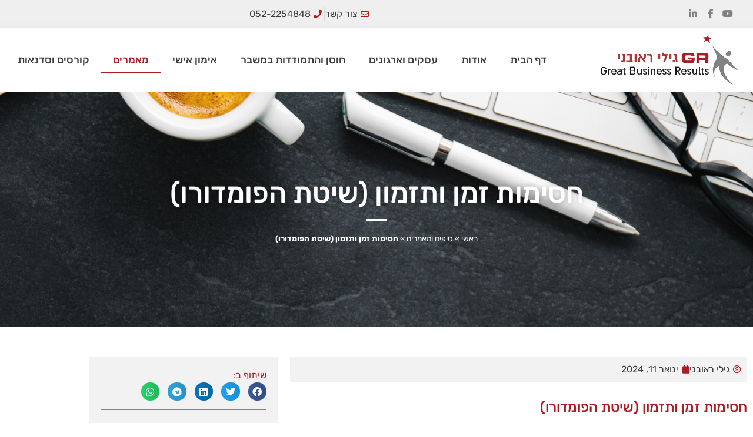

--- FILE ---
content_type: text/html; charset=UTF-8
request_url: https://greatresults.co.il/%D7%97%D7%A1%D7%99%D7%9E%D7%95%D7%AA-%D7%96%D7%9E%D7%9F-%D7%95%D7%AA%D7%96%D7%9E%D7%95%D7%9F-%D7%A9%D7%99%D7%98%D7%AA-%D7%94%D7%A4%D7%95%D7%9E%D7%93%D7%95%D7%A8%D7%95/
body_size: 28373
content:
<!doctype html>
<html dir="rtl" lang="he-IL">
<head><meta charset="UTF-8"><script>if(navigator.userAgent.match(/MSIE|Internet Explorer/i)||navigator.userAgent.match(/Trident\/7\..*?rv:11/i)){var href=document.location.href;if(!href.match(/[?&]nowprocket/)){if(href.indexOf("?")==-1){if(href.indexOf("#")==-1){document.location.href=href+"?nowprocket=1"}else{document.location.href=href.replace("#","?nowprocket=1#")}}else{if(href.indexOf("#")==-1){document.location.href=href+"&nowprocket=1"}else{document.location.href=href.replace("#","&nowprocket=1#")}}}}</script><script>(()=>{class RocketLazyLoadScripts{constructor(){this.v="1.2.6",this.triggerEvents=["keydown","mousedown","mousemove","touchmove","touchstart","touchend","wheel"],this.userEventHandler=this.t.bind(this),this.touchStartHandler=this.i.bind(this),this.touchMoveHandler=this.o.bind(this),this.touchEndHandler=this.h.bind(this),this.clickHandler=this.u.bind(this),this.interceptedClicks=[],this.interceptedClickListeners=[],this.l(this),window.addEventListener("pageshow",(t=>{this.persisted=t.persisted,this.everythingLoaded&&this.m()})),this.CSPIssue=sessionStorage.getItem("rocketCSPIssue"),document.addEventListener("securitypolicyviolation",(t=>{this.CSPIssue||"script-src-elem"!==t.violatedDirective||"data"!==t.blockedURI||(this.CSPIssue=!0,sessionStorage.setItem("rocketCSPIssue",!0))})),document.addEventListener("DOMContentLoaded",(()=>{this.k()})),this.delayedScripts={normal:[],async:[],defer:[]},this.trash=[],this.allJQueries=[]}p(t){document.hidden?t.t():(this.triggerEvents.forEach((e=>window.addEventListener(e,t.userEventHandler,{passive:!0}))),window.addEventListener("touchstart",t.touchStartHandler,{passive:!0}),window.addEventListener("mousedown",t.touchStartHandler),document.addEventListener("visibilitychange",t.userEventHandler))}_(){this.triggerEvents.forEach((t=>window.removeEventListener(t,this.userEventHandler,{passive:!0}))),document.removeEventListener("visibilitychange",this.userEventHandler)}i(t){"HTML"!==t.target.tagName&&(window.addEventListener("touchend",this.touchEndHandler),window.addEventListener("mouseup",this.touchEndHandler),window.addEventListener("touchmove",this.touchMoveHandler,{passive:!0}),window.addEventListener("mousemove",this.touchMoveHandler),t.target.addEventListener("click",this.clickHandler),this.L(t.target,!0),this.S(t.target,"onclick","rocket-onclick"),this.C())}o(t){window.removeEventListener("touchend",this.touchEndHandler),window.removeEventListener("mouseup",this.touchEndHandler),window.removeEventListener("touchmove",this.touchMoveHandler,{passive:!0}),window.removeEventListener("mousemove",this.touchMoveHandler),t.target.removeEventListener("click",this.clickHandler),this.L(t.target,!1),this.S(t.target,"rocket-onclick","onclick"),this.M()}h(){window.removeEventListener("touchend",this.touchEndHandler),window.removeEventListener("mouseup",this.touchEndHandler),window.removeEventListener("touchmove",this.touchMoveHandler,{passive:!0}),window.removeEventListener("mousemove",this.touchMoveHandler)}u(t){t.target.removeEventListener("click",this.clickHandler),this.L(t.target,!1),this.S(t.target,"rocket-onclick","onclick"),this.interceptedClicks.push(t),t.preventDefault(),t.stopPropagation(),t.stopImmediatePropagation(),this.M()}O(){window.removeEventListener("touchstart",this.touchStartHandler,{passive:!0}),window.removeEventListener("mousedown",this.touchStartHandler),this.interceptedClicks.forEach((t=>{t.target.dispatchEvent(new MouseEvent("click",{view:t.view,bubbles:!0,cancelable:!0}))}))}l(t){EventTarget.prototype.addEventListenerWPRocketBase=EventTarget.prototype.addEventListener,EventTarget.prototype.addEventListener=function(e,i,o){"click"!==e||t.windowLoaded||i===t.clickHandler||t.interceptedClickListeners.push({target:this,func:i,options:o}),(this||window).addEventListenerWPRocketBase(e,i,o)}}L(t,e){this.interceptedClickListeners.forEach((i=>{i.target===t&&(e?t.removeEventListener("click",i.func,i.options):t.addEventListener("click",i.func,i.options))})),t.parentNode!==document.documentElement&&this.L(t.parentNode,e)}D(){return new Promise((t=>{this.P?this.M=t:t()}))}C(){this.P=!0}M(){this.P=!1}S(t,e,i){t.hasAttribute&&t.hasAttribute(e)&&(event.target.setAttribute(i,event.target.getAttribute(e)),event.target.removeAttribute(e))}t(){this._(this),"loading"===document.readyState?document.addEventListener("DOMContentLoaded",this.R.bind(this)):this.R()}k(){let t=[];document.querySelectorAll("script[type=rocketlazyloadscript][data-rocket-src]").forEach((e=>{let i=e.getAttribute("data-rocket-src");if(i&&!i.startsWith("data:")){0===i.indexOf("//")&&(i=location.protocol+i);try{const o=new URL(i).origin;o!==location.origin&&t.push({src:o,crossOrigin:e.crossOrigin||"module"===e.getAttribute("data-rocket-type")})}catch(t){}}})),t=[...new Map(t.map((t=>[JSON.stringify(t),t]))).values()],this.T(t,"preconnect")}async R(){this.lastBreath=Date.now(),this.j(this),this.F(this),this.I(),this.W(),this.q(),await this.A(this.delayedScripts.normal),await this.A(this.delayedScripts.defer),await this.A(this.delayedScripts.async);try{await this.U(),await this.H(this),await this.J()}catch(t){console.error(t)}window.dispatchEvent(new Event("rocket-allScriptsLoaded")),this.everythingLoaded=!0,this.D().then((()=>{this.O()})),this.N()}W(){document.querySelectorAll("script[type=rocketlazyloadscript]").forEach((t=>{t.hasAttribute("data-rocket-src")?t.hasAttribute("async")&&!1!==t.async?this.delayedScripts.async.push(t):t.hasAttribute("defer")&&!1!==t.defer||"module"===t.getAttribute("data-rocket-type")?this.delayedScripts.defer.push(t):this.delayedScripts.normal.push(t):this.delayedScripts.normal.push(t)}))}async B(t){if(await this.G(),!0!==t.noModule||!("noModule"in HTMLScriptElement.prototype))return new Promise((e=>{let i;function o(){(i||t).setAttribute("data-rocket-status","executed"),e()}try{if(navigator.userAgent.indexOf("Firefox/")>0||""===navigator.vendor||this.CSPIssue)i=document.createElement("script"),[...t.attributes].forEach((t=>{let e=t.nodeName;"type"!==e&&("data-rocket-type"===e&&(e="type"),"data-rocket-src"===e&&(e="src"),i.setAttribute(e,t.nodeValue))})),t.text&&(i.text=t.text),i.hasAttribute("src")?(i.addEventListener("load",o),i.addEventListener("error",(function(){i.setAttribute("data-rocket-status","failed-network"),e()})),setTimeout((()=>{i.isConnected||e()}),1)):(i.text=t.text,o()),t.parentNode.replaceChild(i,t);else{const i=t.getAttribute("data-rocket-type"),s=t.getAttribute("data-rocket-src");i?(t.type=i,t.removeAttribute("data-rocket-type")):t.removeAttribute("type"),t.addEventListener("load",o),t.addEventListener("error",(i=>{this.CSPIssue&&i.target.src.startsWith("data:")?(console.log("WPRocket: data-uri blocked by CSP -> fallback"),t.removeAttribute("src"),this.B(t).then(e)):(t.setAttribute("data-rocket-status","failed-network"),e())})),s?(t.removeAttribute("data-rocket-src"),t.src=s):t.src="data:text/javascript;base64,"+window.btoa(unescape(encodeURIComponent(t.text)))}}catch(i){t.setAttribute("data-rocket-status","failed-transform"),e()}}));t.setAttribute("data-rocket-status","skipped")}async A(t){const e=t.shift();return e&&e.isConnected?(await this.B(e),this.A(t)):Promise.resolve()}q(){this.T([...this.delayedScripts.normal,...this.delayedScripts.defer,...this.delayedScripts.async],"preload")}T(t,e){var i=document.createDocumentFragment();t.forEach((t=>{const o=t.getAttribute&&t.getAttribute("data-rocket-src")||t.src;if(o&&!o.startsWith("data:")){const s=document.createElement("link");s.href=o,s.rel=e,"preconnect"!==e&&(s.as="script"),t.getAttribute&&"module"===t.getAttribute("data-rocket-type")&&(s.crossOrigin=!0),t.crossOrigin&&(s.crossOrigin=t.crossOrigin),t.integrity&&(s.integrity=t.integrity),i.appendChild(s),this.trash.push(s)}})),document.head.appendChild(i)}j(t){let e={};function i(i,o){return e[o].eventsToRewrite.indexOf(i)>=0&&!t.everythingLoaded?"rocket-"+i:i}function o(t,o){!function(t){e[t]||(e[t]={originalFunctions:{add:t.addEventListener,remove:t.removeEventListener},eventsToRewrite:[]},t.addEventListener=function(){arguments[0]=i(arguments[0],t),e[t].originalFunctions.add.apply(t,arguments)},t.removeEventListener=function(){arguments[0]=i(arguments[0],t),e[t].originalFunctions.remove.apply(t,arguments)})}(t),e[t].eventsToRewrite.push(o)}function s(e,i){let o=e[i];e[i]=null,Object.defineProperty(e,i,{get:()=>o||function(){},set(s){t.everythingLoaded?o=s:e["rocket"+i]=o=s}})}o(document,"DOMContentLoaded"),o(window,"DOMContentLoaded"),o(window,"load"),o(window,"pageshow"),o(document,"readystatechange"),s(document,"onreadystatechange"),s(window,"onload"),s(window,"onpageshow");try{Object.defineProperty(document,"readyState",{get:()=>t.rocketReadyState,set(e){t.rocketReadyState=e},configurable:!0}),document.readyState="loading"}catch(t){console.log("WPRocket DJE readyState conflict, bypassing")}}F(t){let e;function i(e){return t.everythingLoaded?e:e.split(" ").map((t=>"load"===t||0===t.indexOf("load.")?"rocket-jquery-load":t)).join(" ")}function o(o){function s(t){const e=o.fn[t];o.fn[t]=o.fn.init.prototype[t]=function(){return this[0]===window&&("string"==typeof arguments[0]||arguments[0]instanceof String?arguments[0]=i(arguments[0]):"object"==typeof arguments[0]&&Object.keys(arguments[0]).forEach((t=>{const e=arguments[0][t];delete arguments[0][t],arguments[0][i(t)]=e}))),e.apply(this,arguments),this}}o&&o.fn&&!t.allJQueries.includes(o)&&(o.fn.ready=o.fn.init.prototype.ready=function(e){return t.domReadyFired?e.bind(document)(o):document.addEventListener("rocket-DOMContentLoaded",(()=>e.bind(document)(o))),o([])},s("on"),s("one"),t.allJQueries.push(o)),e=o}o(window.jQuery),Object.defineProperty(window,"jQuery",{get:()=>e,set(t){o(t)}})}async H(t){const e=document.querySelector("script[data-webpack]");e&&(await async function(){return new Promise((t=>{e.addEventListener("load",t),e.addEventListener("error",t)}))}(),await t.K(),await t.H(t))}async U(){this.domReadyFired=!0;try{document.readyState="interactive"}catch(t){}await this.G(),document.dispatchEvent(new Event("rocket-readystatechange")),await this.G(),document.rocketonreadystatechange&&document.rocketonreadystatechange(),await this.G(),document.dispatchEvent(new Event("rocket-DOMContentLoaded")),await this.G(),window.dispatchEvent(new Event("rocket-DOMContentLoaded"))}async J(){try{document.readyState="complete"}catch(t){}await this.G(),document.dispatchEvent(new Event("rocket-readystatechange")),await this.G(),document.rocketonreadystatechange&&document.rocketonreadystatechange(),await this.G(),window.dispatchEvent(new Event("rocket-load")),await this.G(),window.rocketonload&&window.rocketonload(),await this.G(),this.allJQueries.forEach((t=>t(window).trigger("rocket-jquery-load"))),await this.G();const t=new Event("rocket-pageshow");t.persisted=this.persisted,window.dispatchEvent(t),await this.G(),window.rocketonpageshow&&window.rocketonpageshow({persisted:this.persisted}),this.windowLoaded=!0}m(){document.onreadystatechange&&document.onreadystatechange(),window.onload&&window.onload(),window.onpageshow&&window.onpageshow({persisted:this.persisted})}I(){const t=new Map;document.write=document.writeln=function(e){const i=document.currentScript;i||console.error("WPRocket unable to document.write this: "+e);const o=document.createRange(),s=i.parentElement;let n=t.get(i);void 0===n&&(n=i.nextSibling,t.set(i,n));const c=document.createDocumentFragment();o.setStart(c,0),c.appendChild(o.createContextualFragment(e)),s.insertBefore(c,n)}}async G(){Date.now()-this.lastBreath>45&&(await this.K(),this.lastBreath=Date.now())}async K(){return document.hidden?new Promise((t=>setTimeout(t))):new Promise((t=>requestAnimationFrame(t)))}N(){this.trash.forEach((t=>t.remove()))}static run(){const t=new RocketLazyLoadScripts;t.p(t)}}RocketLazyLoadScripts.run()})();</script>
	
		<meta name="viewport" content="width=device-width, initial-scale=1">
	<link rel="profile" href="http://gmpg.org/xfn/11">
	<script type="rocketlazyloadscript" id="cacsp-gtag-consent-default">
			window.dataLayer = window.dataLayer || [];
			function gtag(){dataLayer.push(arguments);}
			gtag('consent', 'default', {
				'ad_storage': 'denied', 
				'ad_user_data': 'denied', 
				'ad_personalization': 'denied', 
				'analytics_storage': 'denied', 
				'functionality_storage': 'denied', 
				'personalization_storage': 'denied', 
				'security_storage': 'denied', 
				'wait_for_update': 500
			});
			</script>
<meta name='robots' content='index, follow, max-image-preview:large, max-snippet:-1, max-video-preview:-1' />

	<!-- This site is optimized with the Yoast SEO plugin v26.8 - https://yoast.com/product/yoast-seo-wordpress/ -->
	<title>חסימות זמן ותזמון (שיטת הפומדורו) - גילי ראובני</title><link rel="preload" data-rocket-preload as="image" href="https://greatresults.co.il/wp-content/uploads/2021/07/blog-bg2.jpg" fetchpriority="high">
	<meta name="description" content="שיפור ההישגים והגברת התפוקות לחסימות זמן ותזמון (שיטת הפומדורו)" />
	<link rel="canonical" href="https://greatresults.co.il/חסימות-זמן-ותזמון-שיטת-הפומדורו/" />
	<meta property="og:locale" content="he_IL" />
	<meta property="og:type" content="article" />
	<meta property="og:title" content="חסימות זמן ותזמון (שיטת הפומדורו) - גילי ראובני" />
	<meta property="og:description" content="שיפור ההישגים והגברת התפוקות לחסימות זמן ותזמון (שיטת הפומדורו)" />
	<meta property="og:url" content="https://greatresults.co.il/חסימות-זמן-ותזמון-שיטת-הפומדורו/" />
	<meta property="og:site_name" content="גילי ראובני" />
	<meta property="article:published_time" content="2024-01-11T01:29:11+00:00" />
	<meta property="og:image" content="https://greatresults.co.il/wp-content/uploads/2021/09/gili-presentation.jpg" />
	<meta property="og:image:width" content="1200" />
	<meta property="og:image:height" content="628" />
	<meta property="og:image:type" content="image/jpeg" />
	<meta name="author" content="גילי ראובני" />
	<meta name="twitter:label1" content="נכתב על יד" />
	<meta name="twitter:data1" content="גילי ראובני" />
	<meta name="twitter:label2" content="זמן קריאה מוערך" />
	<meta name="twitter:data2" content="דקה1" />
	<script type="application/ld+json" class="yoast-schema-graph">{"@context":"https://schema.org","@graph":[{"@type":"Article","@id":"https://greatresults.co.il/%d7%97%d7%a1%d7%99%d7%9e%d7%95%d7%aa-%d7%96%d7%9e%d7%9f-%d7%95%d7%aa%d7%96%d7%9e%d7%95%d7%9f-%d7%a9%d7%99%d7%98%d7%aa-%d7%94%d7%a4%d7%95%d7%9e%d7%93%d7%95%d7%a8%d7%95/#article","isPartOf":{"@id":"https://greatresults.co.il/%d7%97%d7%a1%d7%99%d7%9e%d7%95%d7%aa-%d7%96%d7%9e%d7%9f-%d7%95%d7%aa%d7%96%d7%9e%d7%95%d7%9f-%d7%a9%d7%99%d7%98%d7%aa-%d7%94%d7%a4%d7%95%d7%9e%d7%93%d7%95%d7%a8%d7%95/"},"author":{"name":"גילי ראובני","@id":"https://greatresults.co.il/#/schema/person/bd66402d230827a59987cefc42793ac1"},"headline":"חסימות זמן ותזמון (שיטת הפומדורו)","datePublished":"2024-01-11T01:29:11+00:00","mainEntityOfPage":{"@id":"https://greatresults.co.il/%d7%97%d7%a1%d7%99%d7%9e%d7%95%d7%aa-%d7%96%d7%9e%d7%9f-%d7%95%d7%aa%d7%96%d7%9e%d7%95%d7%9f-%d7%a9%d7%99%d7%98%d7%aa-%d7%94%d7%a4%d7%95%d7%9e%d7%93%d7%95%d7%a8%d7%95/"},"wordCount":10,"publisher":{"@id":"https://greatresults.co.il/#organization"},"keywords":["אימון אישי","אימון אישי בצפון","אימון לסוכני ביטוח","אימון מנהלים","אימון עסק","אימון עסקי בצפון","גילי ראובני","ליווי מנהלים","ניהול זמן"],"articleSection":["הפרעות קשב","התפתחות אישית","טיפים ומאמרים","מנהלים, עסקים וארגונים"],"inLanguage":"he-IL"},{"@type":"WebPage","@id":"https://greatresults.co.il/%d7%97%d7%a1%d7%99%d7%9e%d7%95%d7%aa-%d7%96%d7%9e%d7%9f-%d7%95%d7%aa%d7%96%d7%9e%d7%95%d7%9f-%d7%a9%d7%99%d7%98%d7%aa-%d7%94%d7%a4%d7%95%d7%9e%d7%93%d7%95%d7%a8%d7%95/","url":"https://greatresults.co.il/%d7%97%d7%a1%d7%99%d7%9e%d7%95%d7%aa-%d7%96%d7%9e%d7%9f-%d7%95%d7%aa%d7%96%d7%9e%d7%95%d7%9f-%d7%a9%d7%99%d7%98%d7%aa-%d7%94%d7%a4%d7%95%d7%9e%d7%93%d7%95%d7%a8%d7%95/","name":"חסימות זמן ותזמון (שיטת הפומדורו) - גילי ראובני","isPartOf":{"@id":"https://greatresults.co.il/#website"},"datePublished":"2024-01-11T01:29:11+00:00","description":"שיפור ההישגים והגברת התפוקות לחסימות זמן ותזמון (שיטת הפומדורו)","breadcrumb":{"@id":"https://greatresults.co.il/%d7%97%d7%a1%d7%99%d7%9e%d7%95%d7%aa-%d7%96%d7%9e%d7%9f-%d7%95%d7%aa%d7%96%d7%9e%d7%95%d7%9f-%d7%a9%d7%99%d7%98%d7%aa-%d7%94%d7%a4%d7%95%d7%9e%d7%93%d7%95%d7%a8%d7%95/#breadcrumb"},"inLanguage":"he-IL","potentialAction":[{"@type":"ReadAction","target":["https://greatresults.co.il/%d7%97%d7%a1%d7%99%d7%9e%d7%95%d7%aa-%d7%96%d7%9e%d7%9f-%d7%95%d7%aa%d7%96%d7%9e%d7%95%d7%9f-%d7%a9%d7%99%d7%98%d7%aa-%d7%94%d7%a4%d7%95%d7%9e%d7%93%d7%95%d7%a8%d7%95/"]}]},{"@type":"BreadcrumbList","@id":"https://greatresults.co.il/%d7%97%d7%a1%d7%99%d7%9e%d7%95%d7%aa-%d7%96%d7%9e%d7%9f-%d7%95%d7%aa%d7%96%d7%9e%d7%95%d7%9f-%d7%a9%d7%99%d7%98%d7%aa-%d7%94%d7%a4%d7%95%d7%9e%d7%93%d7%95%d7%a8%d7%95/#breadcrumb","itemListElement":[{"@type":"ListItem","position":1,"name":"ראשי","item":"https://greatresults.co.il/"},{"@type":"ListItem","position":2,"name":"טיפים ומאמרים","item":"https://greatresults.co.il/category/%d7%9e%d7%90%d7%9e%d7%a8%d7%99%d7%9d/"},{"@type":"ListItem","position":3,"name":"חסימות זמן ותזמון (שיטת הפומדורו)"}]},{"@type":"WebSite","@id":"https://greatresults.co.il/#website","url":"https://greatresults.co.il/","name":"גילי ראובני","description":"לחלום בגדול, להעיז, להצליח","publisher":{"@id":"https://greatresults.co.il/#organization"},"potentialAction":[{"@type":"SearchAction","target":{"@type":"EntryPoint","urlTemplate":"https://greatresults.co.il/?s={search_term_string}"},"query-input":{"@type":"PropertyValueSpecification","valueRequired":true,"valueName":"search_term_string"}}],"inLanguage":"he-IL"},{"@type":"Organization","@id":"https://greatresults.co.il/#organization","name":"Greatresults","url":"https://greatresults.co.il/","logo":{"@type":"ImageObject","inLanguage":"he-IL","@id":"https://greatresults.co.il/#/schema/logo/image/","url":"https://greatresults.co.il/wp-content/uploads/2021/07/gr_logo.png","contentUrl":"https://greatresults.co.il/wp-content/uploads/2021/07/gr_logo.png","width":603,"height":396,"caption":"Greatresults"},"image":{"@id":"https://greatresults.co.il/#/schema/logo/image/"}},{"@type":"Person","@id":"https://greatresults.co.il/#/schema/person/bd66402d230827a59987cefc42793ac1","name":"גילי ראובני","url":"https://greatresults.co.il/author/gili/"}]}</script>
	<!-- / Yoast SEO plugin. -->


<link rel='dns-prefetch' href='//cdn.elementor.com' />
<link rel='dns-prefetch' href='//cdnjs.cloudflare.com' />

<link rel="alternate" type="application/rss+xml" title="גילי ראובני &laquo; פיד‏" href="https://greatresults.co.il/feed/" />
<link rel="alternate" type="application/rss+xml" title="גילי ראובני &laquo; פיד תגובות‏" href="https://greatresults.co.il/comments/feed/" />
<link rel="alternate" title="oEmbed (JSON)" type="application/json+oembed" href="https://greatresults.co.il/wp-json/oembed/1.0/embed?url=https%3A%2F%2Fgreatresults.co.il%2F%25d7%2597%25d7%25a1%25d7%2599%25d7%259e%25d7%2595%25d7%25aa-%25d7%2596%25d7%259e%25d7%259f-%25d7%2595%25d7%25aa%25d7%2596%25d7%259e%25d7%2595%25d7%259f-%25d7%25a9%25d7%2599%25d7%2598%25d7%25aa-%25d7%2594%25d7%25a4%25d7%2595%25d7%259e%25d7%2593%25d7%2595%25d7%25a8%25d7%2595%2F" />
<link rel="alternate" title="oEmbed (XML)" type="text/xml+oembed" href="https://greatresults.co.il/wp-json/oembed/1.0/embed?url=https%3A%2F%2Fgreatresults.co.il%2F%25d7%2597%25d7%25a1%25d7%2599%25d7%259e%25d7%2595%25d7%25aa-%25d7%2596%25d7%259e%25d7%259f-%25d7%2595%25d7%25aa%25d7%2596%25d7%259e%25d7%2595%25d7%259f-%25d7%25a9%25d7%2599%25d7%2598%25d7%25aa-%25d7%2594%25d7%25a4%25d7%2595%25d7%259e%25d7%2593%25d7%2595%25d7%25a8%25d7%2595%2F&#038;format=xml" />
		<style>
			.lazyload,
			.lazyloading {
				max-width: 100%;
			}
		</style>
		<style id='wp-img-auto-sizes-contain-inline-css'>
img:is([sizes=auto i],[sizes^="auto," i]){contain-intrinsic-size:3000px 1500px}
/*# sourceURL=wp-img-auto-sizes-contain-inline-css */
</style>
<style id='wp-emoji-styles-inline-css'>

	img.wp-smiley, img.emoji {
		display: inline !important;
		border: none !important;
		box-shadow: none !important;
		height: 1em !important;
		width: 1em !important;
		margin: 0 0.07em !important;
		vertical-align: -0.1em !important;
		background: none !important;
		padding: 0 !important;
	}
/*# sourceURL=wp-emoji-styles-inline-css */
</style>
<link rel='stylesheet' id='wp-block-library-rtl-css' href='https://greatresults.co.il/wp-includes/css/dist/block-library/style-rtl.min.css?ver=6.9' media='all' />
<style id='global-styles-inline-css'>
:root{--wp--preset--aspect-ratio--square: 1;--wp--preset--aspect-ratio--4-3: 4/3;--wp--preset--aspect-ratio--3-4: 3/4;--wp--preset--aspect-ratio--3-2: 3/2;--wp--preset--aspect-ratio--2-3: 2/3;--wp--preset--aspect-ratio--16-9: 16/9;--wp--preset--aspect-ratio--9-16: 9/16;--wp--preset--color--black: #000000;--wp--preset--color--cyan-bluish-gray: #abb8c3;--wp--preset--color--white: #ffffff;--wp--preset--color--pale-pink: #f78da7;--wp--preset--color--vivid-red: #cf2e2e;--wp--preset--color--luminous-vivid-orange: #ff6900;--wp--preset--color--luminous-vivid-amber: #fcb900;--wp--preset--color--light-green-cyan: #7bdcb5;--wp--preset--color--vivid-green-cyan: #00d084;--wp--preset--color--pale-cyan-blue: #8ed1fc;--wp--preset--color--vivid-cyan-blue: #0693e3;--wp--preset--color--vivid-purple: #9b51e0;--wp--preset--gradient--vivid-cyan-blue-to-vivid-purple: linear-gradient(135deg,rgb(6,147,227) 0%,rgb(155,81,224) 100%);--wp--preset--gradient--light-green-cyan-to-vivid-green-cyan: linear-gradient(135deg,rgb(122,220,180) 0%,rgb(0,208,130) 100%);--wp--preset--gradient--luminous-vivid-amber-to-luminous-vivid-orange: linear-gradient(135deg,rgb(252,185,0) 0%,rgb(255,105,0) 100%);--wp--preset--gradient--luminous-vivid-orange-to-vivid-red: linear-gradient(135deg,rgb(255,105,0) 0%,rgb(207,46,46) 100%);--wp--preset--gradient--very-light-gray-to-cyan-bluish-gray: linear-gradient(135deg,rgb(238,238,238) 0%,rgb(169,184,195) 100%);--wp--preset--gradient--cool-to-warm-spectrum: linear-gradient(135deg,rgb(74,234,220) 0%,rgb(151,120,209) 20%,rgb(207,42,186) 40%,rgb(238,44,130) 60%,rgb(251,105,98) 80%,rgb(254,248,76) 100%);--wp--preset--gradient--blush-light-purple: linear-gradient(135deg,rgb(255,206,236) 0%,rgb(152,150,240) 100%);--wp--preset--gradient--blush-bordeaux: linear-gradient(135deg,rgb(254,205,165) 0%,rgb(254,45,45) 50%,rgb(107,0,62) 100%);--wp--preset--gradient--luminous-dusk: linear-gradient(135deg,rgb(255,203,112) 0%,rgb(199,81,192) 50%,rgb(65,88,208) 100%);--wp--preset--gradient--pale-ocean: linear-gradient(135deg,rgb(255,245,203) 0%,rgb(182,227,212) 50%,rgb(51,167,181) 100%);--wp--preset--gradient--electric-grass: linear-gradient(135deg,rgb(202,248,128) 0%,rgb(113,206,126) 100%);--wp--preset--gradient--midnight: linear-gradient(135deg,rgb(2,3,129) 0%,rgb(40,116,252) 100%);--wp--preset--font-size--small: 13px;--wp--preset--font-size--medium: 20px;--wp--preset--font-size--large: 36px;--wp--preset--font-size--x-large: 42px;--wp--preset--spacing--20: 0.44rem;--wp--preset--spacing--30: 0.67rem;--wp--preset--spacing--40: 1rem;--wp--preset--spacing--50: 1.5rem;--wp--preset--spacing--60: 2.25rem;--wp--preset--spacing--70: 3.38rem;--wp--preset--spacing--80: 5.06rem;--wp--preset--shadow--natural: 6px 6px 9px rgba(0, 0, 0, 0.2);--wp--preset--shadow--deep: 12px 12px 50px rgba(0, 0, 0, 0.4);--wp--preset--shadow--sharp: 6px 6px 0px rgba(0, 0, 0, 0.2);--wp--preset--shadow--outlined: 6px 6px 0px -3px rgb(255, 255, 255), 6px 6px rgb(0, 0, 0);--wp--preset--shadow--crisp: 6px 6px 0px rgb(0, 0, 0);}:root { --wp--style--global--content-size: 800px;--wp--style--global--wide-size: 1200px; }:where(body) { margin: 0; }.wp-site-blocks > .alignleft { float: left; margin-right: 2em; }.wp-site-blocks > .alignright { float: right; margin-left: 2em; }.wp-site-blocks > .aligncenter { justify-content: center; margin-left: auto; margin-right: auto; }:where(.wp-site-blocks) > * { margin-block-start: 24px; margin-block-end: 0; }:where(.wp-site-blocks) > :first-child { margin-block-start: 0; }:where(.wp-site-blocks) > :last-child { margin-block-end: 0; }:root { --wp--style--block-gap: 24px; }:root :where(.is-layout-flow) > :first-child{margin-block-start: 0;}:root :where(.is-layout-flow) > :last-child{margin-block-end: 0;}:root :where(.is-layout-flow) > *{margin-block-start: 24px;margin-block-end: 0;}:root :where(.is-layout-constrained) > :first-child{margin-block-start: 0;}:root :where(.is-layout-constrained) > :last-child{margin-block-end: 0;}:root :where(.is-layout-constrained) > *{margin-block-start: 24px;margin-block-end: 0;}:root :where(.is-layout-flex){gap: 24px;}:root :where(.is-layout-grid){gap: 24px;}.is-layout-flow > .alignleft{float: left;margin-inline-start: 0;margin-inline-end: 2em;}.is-layout-flow > .alignright{float: right;margin-inline-start: 2em;margin-inline-end: 0;}.is-layout-flow > .aligncenter{margin-left: auto !important;margin-right: auto !important;}.is-layout-constrained > .alignleft{float: left;margin-inline-start: 0;margin-inline-end: 2em;}.is-layout-constrained > .alignright{float: right;margin-inline-start: 2em;margin-inline-end: 0;}.is-layout-constrained > .aligncenter{margin-left: auto !important;margin-right: auto !important;}.is-layout-constrained > :where(:not(.alignleft):not(.alignright):not(.alignfull)){max-width: var(--wp--style--global--content-size);margin-left: auto !important;margin-right: auto !important;}.is-layout-constrained > .alignwide{max-width: var(--wp--style--global--wide-size);}body .is-layout-flex{display: flex;}.is-layout-flex{flex-wrap: wrap;align-items: center;}.is-layout-flex > :is(*, div){margin: 0;}body .is-layout-grid{display: grid;}.is-layout-grid > :is(*, div){margin: 0;}body{padding-top: 0px;padding-right: 0px;padding-bottom: 0px;padding-left: 0px;}a:where(:not(.wp-element-button)){text-decoration: underline;}:root :where(.wp-element-button, .wp-block-button__link){background-color: #32373c;border-width: 0;color: #fff;font-family: inherit;font-size: inherit;font-style: inherit;font-weight: inherit;letter-spacing: inherit;line-height: inherit;padding-top: calc(0.667em + 2px);padding-right: calc(1.333em + 2px);padding-bottom: calc(0.667em + 2px);padding-left: calc(1.333em + 2px);text-decoration: none;text-transform: inherit;}.has-black-color{color: var(--wp--preset--color--black) !important;}.has-cyan-bluish-gray-color{color: var(--wp--preset--color--cyan-bluish-gray) !important;}.has-white-color{color: var(--wp--preset--color--white) !important;}.has-pale-pink-color{color: var(--wp--preset--color--pale-pink) !important;}.has-vivid-red-color{color: var(--wp--preset--color--vivid-red) !important;}.has-luminous-vivid-orange-color{color: var(--wp--preset--color--luminous-vivid-orange) !important;}.has-luminous-vivid-amber-color{color: var(--wp--preset--color--luminous-vivid-amber) !important;}.has-light-green-cyan-color{color: var(--wp--preset--color--light-green-cyan) !important;}.has-vivid-green-cyan-color{color: var(--wp--preset--color--vivid-green-cyan) !important;}.has-pale-cyan-blue-color{color: var(--wp--preset--color--pale-cyan-blue) !important;}.has-vivid-cyan-blue-color{color: var(--wp--preset--color--vivid-cyan-blue) !important;}.has-vivid-purple-color{color: var(--wp--preset--color--vivid-purple) !important;}.has-black-background-color{background-color: var(--wp--preset--color--black) !important;}.has-cyan-bluish-gray-background-color{background-color: var(--wp--preset--color--cyan-bluish-gray) !important;}.has-white-background-color{background-color: var(--wp--preset--color--white) !important;}.has-pale-pink-background-color{background-color: var(--wp--preset--color--pale-pink) !important;}.has-vivid-red-background-color{background-color: var(--wp--preset--color--vivid-red) !important;}.has-luminous-vivid-orange-background-color{background-color: var(--wp--preset--color--luminous-vivid-orange) !important;}.has-luminous-vivid-amber-background-color{background-color: var(--wp--preset--color--luminous-vivid-amber) !important;}.has-light-green-cyan-background-color{background-color: var(--wp--preset--color--light-green-cyan) !important;}.has-vivid-green-cyan-background-color{background-color: var(--wp--preset--color--vivid-green-cyan) !important;}.has-pale-cyan-blue-background-color{background-color: var(--wp--preset--color--pale-cyan-blue) !important;}.has-vivid-cyan-blue-background-color{background-color: var(--wp--preset--color--vivid-cyan-blue) !important;}.has-vivid-purple-background-color{background-color: var(--wp--preset--color--vivid-purple) !important;}.has-black-border-color{border-color: var(--wp--preset--color--black) !important;}.has-cyan-bluish-gray-border-color{border-color: var(--wp--preset--color--cyan-bluish-gray) !important;}.has-white-border-color{border-color: var(--wp--preset--color--white) !important;}.has-pale-pink-border-color{border-color: var(--wp--preset--color--pale-pink) !important;}.has-vivid-red-border-color{border-color: var(--wp--preset--color--vivid-red) !important;}.has-luminous-vivid-orange-border-color{border-color: var(--wp--preset--color--luminous-vivid-orange) !important;}.has-luminous-vivid-amber-border-color{border-color: var(--wp--preset--color--luminous-vivid-amber) !important;}.has-light-green-cyan-border-color{border-color: var(--wp--preset--color--light-green-cyan) !important;}.has-vivid-green-cyan-border-color{border-color: var(--wp--preset--color--vivid-green-cyan) !important;}.has-pale-cyan-blue-border-color{border-color: var(--wp--preset--color--pale-cyan-blue) !important;}.has-vivid-cyan-blue-border-color{border-color: var(--wp--preset--color--vivid-cyan-blue) !important;}.has-vivid-purple-border-color{border-color: var(--wp--preset--color--vivid-purple) !important;}.has-vivid-cyan-blue-to-vivid-purple-gradient-background{background: var(--wp--preset--gradient--vivid-cyan-blue-to-vivid-purple) !important;}.has-light-green-cyan-to-vivid-green-cyan-gradient-background{background: var(--wp--preset--gradient--light-green-cyan-to-vivid-green-cyan) !important;}.has-luminous-vivid-amber-to-luminous-vivid-orange-gradient-background{background: var(--wp--preset--gradient--luminous-vivid-amber-to-luminous-vivid-orange) !important;}.has-luminous-vivid-orange-to-vivid-red-gradient-background{background: var(--wp--preset--gradient--luminous-vivid-orange-to-vivid-red) !important;}.has-very-light-gray-to-cyan-bluish-gray-gradient-background{background: var(--wp--preset--gradient--very-light-gray-to-cyan-bluish-gray) !important;}.has-cool-to-warm-spectrum-gradient-background{background: var(--wp--preset--gradient--cool-to-warm-spectrum) !important;}.has-blush-light-purple-gradient-background{background: var(--wp--preset--gradient--blush-light-purple) !important;}.has-blush-bordeaux-gradient-background{background: var(--wp--preset--gradient--blush-bordeaux) !important;}.has-luminous-dusk-gradient-background{background: var(--wp--preset--gradient--luminous-dusk) !important;}.has-pale-ocean-gradient-background{background: var(--wp--preset--gradient--pale-ocean) !important;}.has-electric-grass-gradient-background{background: var(--wp--preset--gradient--electric-grass) !important;}.has-midnight-gradient-background{background: var(--wp--preset--gradient--midnight) !important;}.has-small-font-size{font-size: var(--wp--preset--font-size--small) !important;}.has-medium-font-size{font-size: var(--wp--preset--font-size--medium) !important;}.has-large-font-size{font-size: var(--wp--preset--font-size--large) !important;}.has-x-large-font-size{font-size: var(--wp--preset--font-size--x-large) !important;}
:root :where(.wp-block-pullquote){font-size: 1.5em;line-height: 1.6;}
/*# sourceURL=global-styles-inline-css */
</style>
<link data-minify="1" rel='stylesheet' id='buttonizer_frontend_style-css' href='https://greatresults.co.il/wp-content/cache/min/1/wp-content/plugins/buttonizer-multifunctional-button/assets/legacy/frontend.css?ver=1769739558' media='all' />
<link data-minify="1" rel='stylesheet' id='buttonizer-icon-library-css' href='https://greatresults.co.il/wp-content/cache/min/1/ajax/libs/font-awesome/5.15.4/css/all.min.css?ver=1769739558' media='all' crossorigin='anonymous' />
<link rel='stylesheet' id='cookies-and-content-security-policy-css' href='https://greatresults.co.il/wp-content/plugins/cookies-and-content-security-policy/css/cookies-and-content-security-policy.min.css?ver=2.32' media='all' />
<link data-minify="1" rel='stylesheet' id='ea11y-widget-fonts-css' href='https://greatresults.co.il/wp-content/cache/min/1/wp-content/plugins/pojo-accessibility/assets/build/fonts.css?ver=1769739558' media='all' />
<link data-minify="1" rel='stylesheet' id='ea11y-skip-link-css' href='https://greatresults.co.il/wp-content/cache/min/1/wp-content/plugins/pojo-accessibility/assets/build/skip-link.css?ver=1769739558' media='all' />
<link data-minify="1" rel='stylesheet' id='hello-elementor-css' href='https://greatresults.co.il/wp-content/cache/min/1/wp-content/themes/hello-elementor/assets/css/reset.css?ver=1769739558' media='all' />
<link data-minify="1" rel='stylesheet' id='chld_thm_cfg_separate-css' href='https://greatresults.co.il/wp-content/cache/min/1/wp-content/themes/gili/ctc-style.css?ver=1769739558' media='all' />
<link data-minify="1" rel='stylesheet' id='hello-elementor-theme-style-css' href='https://greatresults.co.il/wp-content/cache/min/1/wp-content/themes/hello-elementor/assets/css/theme.css?ver=1769739558' media='all' />
<link data-minify="1" rel='stylesheet' id='hello-elementor-header-footer-css' href='https://greatresults.co.il/wp-content/cache/min/1/wp-content/themes/hello-elementor/assets/css/header-footer.css?ver=1769739558' media='all' />
<link rel='stylesheet' id='elementor-frontend-css' href='https://greatresults.co.il/wp-content/plugins/elementor/assets/css/frontend.min.css?ver=3.34.4' media='all' />
<link rel='stylesheet' id='widget-social-icons-css' href='https://greatresults.co.il/wp-content/plugins/elementor/assets/css/widget-social-icons-rtl.min.css?ver=3.34.4' media='all' />
<link rel='stylesheet' id='e-apple-webkit-css' href='https://greatresults.co.il/wp-content/plugins/elementor/assets/css/conditionals/apple-webkit.min.css?ver=3.34.4' media='all' />
<link rel='stylesheet' id='widget-icon-list-css' href='https://greatresults.co.il/wp-content/plugins/elementor/assets/css/widget-icon-list-rtl.min.css?ver=3.34.4' media='all' />
<link rel='stylesheet' id='widget-image-css' href='https://greatresults.co.il/wp-content/plugins/elementor/assets/css/widget-image-rtl.min.css?ver=3.34.4' media='all' />
<link rel='stylesheet' id='widget-nav-menu-css' href='https://greatresults.co.il/wp-content/plugins/elementor-pro/assets/css/widget-nav-menu-rtl.min.css?ver=3.34.2' media='all' />
<link rel='stylesheet' id='e-sticky-css' href='https://greatresults.co.il/wp-content/plugins/elementor-pro/assets/css/modules/sticky.min.css?ver=3.34.2' media='all' />
<link rel='stylesheet' id='widget-lottie-css' href='https://greatresults.co.il/wp-content/plugins/elementor-pro/assets/css/widget-lottie-rtl.min.css?ver=3.34.2' media='all' />
<link rel='stylesheet' id='widget-heading-css' href='https://greatresults.co.il/wp-content/plugins/elementor/assets/css/widget-heading-rtl.min.css?ver=3.34.4' media='all' />
<link rel='stylesheet' id='widget-form-css' href='https://greatresults.co.il/wp-content/plugins/elementor-pro/assets/css/widget-form-rtl.min.css?ver=3.34.2' media='all' />
<link rel='stylesheet' id='widget-divider-css' href='https://greatresults.co.il/wp-content/plugins/elementor/assets/css/widget-divider-rtl.min.css?ver=3.34.4' media='all' />
<link rel='stylesheet' id='widget-breadcrumbs-css' href='https://greatresults.co.il/wp-content/plugins/elementor-pro/assets/css/widget-breadcrumbs-rtl.min.css?ver=3.34.2' media='all' />
<link rel='stylesheet' id='widget-post-info-css' href='https://greatresults.co.il/wp-content/plugins/elementor-pro/assets/css/widget-post-info-rtl.min.css?ver=3.34.2' media='all' />
<link rel='stylesheet' id='elementor-icons-shared-0-css' href='https://greatresults.co.il/wp-content/plugins/elementor/assets/lib/font-awesome/css/fontawesome.min.css?ver=5.15.3' media='all' />
<link data-minify="1" rel='stylesheet' id='elementor-icons-fa-regular-css' href='https://greatresults.co.il/wp-content/cache/min/1/wp-content/plugins/elementor/assets/lib/font-awesome/css/regular.min.css?ver=1769739558' media='all' />
<link data-minify="1" rel='stylesheet' id='elementor-icons-fa-solid-css' href='https://greatresults.co.il/wp-content/cache/min/1/wp-content/plugins/elementor/assets/lib/font-awesome/css/solid.min.css?ver=1769739558' media='all' />
<link rel='stylesheet' id='widget-post-navigation-css' href='https://greatresults.co.il/wp-content/plugins/elementor-pro/assets/css/widget-post-navigation-rtl.min.css?ver=3.34.2' media='all' />
<link rel='stylesheet' id='widget-share-buttons-css' href='https://greatresults.co.il/wp-content/plugins/elementor-pro/assets/css/widget-share-buttons-rtl.min.css?ver=3.34.2' media='all' />
<link data-minify="1" rel='stylesheet' id='elementor-icons-fa-brands-css' href='https://greatresults.co.il/wp-content/cache/min/1/wp-content/plugins/elementor/assets/lib/font-awesome/css/brands.min.css?ver=1769739558' media='all' />
<link data-minify="1" rel='stylesheet' id='swiper-css' href='https://greatresults.co.il/wp-content/cache/min/1/wp-content/plugins/elementor/assets/lib/swiper/v8/css/swiper.min.css?ver=1769740301' media='all' />
<link rel='stylesheet' id='e-swiper-css' href='https://greatresults.co.il/wp-content/plugins/elementor/assets/css/conditionals/e-swiper.min.css?ver=3.34.4' media='all' />
<link data-minify="1" rel='stylesheet' id='elementor-icons-css' href='https://greatresults.co.il/wp-content/cache/min/1/wp-content/plugins/elementor/assets/lib/eicons/css/elementor-icons.min.css?ver=1769739558' media='all' />
<link rel='stylesheet' id='elementor-post-3327-css' href='https://greatresults.co.il/wp-content/uploads/elementor/css/post-3327.css?ver=1769739557' media='all' />
<link rel='stylesheet' id='elementor-post-3342-css' href='https://greatresults.co.il/wp-content/uploads/elementor/css/post-3342.css?ver=1769739557' media='all' />
<link rel='stylesheet' id='elementor-post-3693-css' href='https://greatresults.co.il/wp-content/uploads/elementor/css/post-3693.css?ver=1769739557' media='all' />
<link rel='stylesheet' id='elementor-post-3587-css' href='https://greatresults.co.il/wp-content/uploads/elementor/css/post-3587.css?ver=1769740300' media='all' />
<link data-minify="1" rel='stylesheet' id='elementor-gf-local-rubik-css' href='https://greatresults.co.il/wp-content/cache/min/1/wp-content/uploads/elementor/google-fonts/css/rubik.css?ver=1769739558' media='all' />
<script type="rocketlazyloadscript" data-rocket-src="https://greatresults.co.il/wp-includes/js/jquery/jquery.min.js?ver=3.7.1" id="jquery-core-js"></script>
<script type="rocketlazyloadscript" data-rocket-src="https://greatresults.co.il/wp-includes/js/jquery/jquery-migrate.min.js?ver=3.4.1" id="jquery-migrate-js"></script>
<link rel="https://api.w.org/" href="https://greatresults.co.il/wp-json/" /><link rel="alternate" title="JSON" type="application/json" href="https://greatresults.co.il/wp-json/wp/v2/posts/5467" /><link rel="EditURI" type="application/rsd+xml" title="RSD" href="https://greatresults.co.il/xmlrpc.php?rsd" />
<meta name="generator" content="WordPress 6.9" />
<link rel='shortlink' href='https://greatresults.co.il/?p=5467' />
		<script type="rocketlazyloadscript">
			document.documentElement.className = document.documentElement.className.replace('no-js', 'js');
		</script>
				<style>
			.no-js img.lazyload {
				display: none;
			}

			figure.wp-block-image img.lazyloading {
				min-width: 150px;
			}

			.lazyload,
			.lazyloading {
				--smush-placeholder-width: 100px;
				--smush-placeholder-aspect-ratio: 1/1;
				width: var(--smush-image-width, var(--smush-placeholder-width)) !important;
				aspect-ratio: var(--smush-image-aspect-ratio, var(--smush-placeholder-aspect-ratio)) !important;
			}

						.lazyload, .lazyloading {
				opacity: 0;
			}

			.lazyloaded {
				opacity: 1;
				transition: opacity 400ms;
				transition-delay: 0ms;
			}

					</style>
		<meta name="generator" content="Elementor 3.34.4; features: additional_custom_breakpoints; settings: css_print_method-external, google_font-enabled, font_display-auto">
			<style>
				.e-con.e-parent:nth-of-type(n+4):not(.e-lazyloaded):not(.e-no-lazyload),
				.e-con.e-parent:nth-of-type(n+4):not(.e-lazyloaded):not(.e-no-lazyload) * {
					background-image: none !important;
				}
				@media screen and (max-height: 1024px) {
					.e-con.e-parent:nth-of-type(n+3):not(.e-lazyloaded):not(.e-no-lazyload),
					.e-con.e-parent:nth-of-type(n+3):not(.e-lazyloaded):not(.e-no-lazyload) * {
						background-image: none !important;
					}
				}
				@media screen and (max-height: 640px) {
					.e-con.e-parent:nth-of-type(n+2):not(.e-lazyloaded):not(.e-no-lazyload),
					.e-con.e-parent:nth-of-type(n+2):not(.e-lazyloaded):not(.e-no-lazyload) * {
						background-image: none !important;
					}
				}
			</style>
			<style type="text/css" id="cookies-and-content-security-policy-css-custom">.modal-cacsp-position .modal-cacsp-box .modal-cacsp-box-header {background-color: #3c3c3c;}.modal-cacsp-position .modal-cacsp-box .modal-cacsp-box-header,.modal-cacsp-position .modal-cacsp-box .modal-cacsp-box-header * {color: #ffffff;}</style><link rel="icon" href="https://greatresults.co.il/wp-content/uploads/2021/07/favicon.png" sizes="32x32" />
<link rel="icon" href="https://greatresults.co.il/wp-content/uploads/2021/07/favicon.png" sizes="192x192" />
<link rel="apple-touch-icon" href="https://greatresults.co.il/wp-content/uploads/2021/07/favicon.png" />
<meta name="msapplication-TileImage" content="https://greatresults.co.il/wp-content/uploads/2021/07/favicon.png" />
<meta name="google-site-verification" content="f-Afa9Vbdf5Cr3dosDRhHzADSsPI_LozMsNwjQvf_6s" />

</head>
<body class="rtl wp-singular post-template-default single single-post postid-5467 single-format-standard wp-custom-logo wp-embed-responsive wp-theme-hello-elementor wp-child-theme-gili modal-cacsp-open-no-backdrop hello-elementor-default elementor-default elementor-kit-3327 elementor-page-3587">

		<script type="rocketlazyloadscript">
			const onSkipLinkClick = () => {
				const htmlElement = document.querySelector('html');

				htmlElement.style['scroll-behavior'] = 'smooth';

				setTimeout( () => htmlElement.style['scroll-behavior'] = null, 1000 );
			}
			document.addEventListener("DOMContentLoaded", () => {
				if (!document.querySelector('#content')) {
					document.querySelector('.ea11y-skip-to-content-link').remove();
				}
			});
		</script>
		<nav aria-label="Skip to content navigation">
			<a class="ea11y-skip-to-content-link"
				href="#content"
				tabindex="-1"
				onclick="onSkipLinkClick()"
			>
				דילוג לתוכן
				<svg width="24" height="24" viewBox="0 0 24 24" fill="none" role="presentation">
					<path d="M18 6V12C18 12.7956 17.6839 13.5587 17.1213 14.1213C16.5587 14.6839 15.7956 15 15 15H5M5 15L9 11M5 15L9 19"
								stroke="black"
								stroke-width="1.5"
								stroke-linecap="round"
								stroke-linejoin="round"
					/>
				</svg>
			</a>
			<div class="ea11y-skip-to-content-backdrop"></div>
		</nav>

				<header  data-elementor-type="header" data-elementor-id="3342" class="elementor elementor-3342 elementor-location-header" data-elementor-post-type="elementor_library">
					<section class="elementor-section elementor-top-section elementor-element elementor-element-1595d13 elementor-section-full_width elementor-section-height-default elementor-section-height-default" data-id="1595d13" data-element_type="section" data-settings="{&quot;background_background&quot;:&quot;classic&quot;}">
						<div  class="elementor-container elementor-column-gap-default">
					<div class="elementor-column elementor-col-50 elementor-top-column elementor-element elementor-element-84f0728" data-id="84f0728" data-element_type="column">
			<div class="elementor-widget-wrap elementor-element-populated">
						<div class="elementor-element elementor-element-0f04456 elementor-shape-rounded elementor-grid-0 elementor-widget elementor-widget-social-icons" data-id="0f04456" data-element_type="widget" data-widget_type="social-icons.default">
				<div class="elementor-widget-container">
							<div class="elementor-social-icons-wrapper elementor-grid" role="list">
							<span class="elementor-grid-item" role="listitem">
					<a class="elementor-icon elementor-social-icon elementor-social-icon-youtube elementor-repeater-item-ed981c0" href="https://www.youtube.com/watch?v=OHaCi71qAWE" target="_blank" rel="nofollow">
						<span class="elementor-screen-only">Youtube</span>
						<i aria-hidden="true" class="fab fa-youtube"></i>					</a>
				</span>
							<span class="elementor-grid-item" role="listitem">
					<a class="elementor-icon elementor-social-icon elementor-social-icon-facebook-f elementor-repeater-item-80fd772" href="https://www.facebook.com/maryland.cochranfirmcriminaldefense.com" target="_blank" rel="nofollow">
						<span class="elementor-screen-only">Facebook-f</span>
						<i aria-hidden="true" class="fab fa-facebook-f"></i>					</a>
				</span>
							<span class="elementor-grid-item" role="listitem">
					<a class="elementor-icon elementor-social-icon elementor-social-icon-linkedin-in elementor-repeater-item-c8baee8" href="https://il.linkedin.com/pub/%D7%92%D7%99%D7%9C%D7%99-%D7%A8%D7%90%D7%95%D7%91%D7%A0%D7%99/8a/549/9b2" target="_blank" rel="nofollow">
						<span class="elementor-screen-only">Linkedin-in</span>
						<i aria-hidden="true" class="fab fa-linkedin-in"></i>					</a>
				</span>
					</div>
						</div>
				</div>
					</div>
		</div>
				<div class="elementor-column elementor-col-50 elementor-top-column elementor-element elementor-element-b40940e" data-id="b40940e" data-element_type="column">
			<div class="elementor-widget-wrap elementor-element-populated">
						<div class="elementor-element elementor-element-7381bdd elementor-icon-list--layout-inline elementor-align-end elementor-hidden-phone elementor-list-item-link-full_width elementor-widget elementor-widget-icon-list" data-id="7381bdd" data-element_type="widget" data-widget_type="icon-list.default">
				<div class="elementor-widget-container">
							<ul class="elementor-icon-list-items elementor-inline-items">
							<li class="elementor-icon-list-item elementor-inline-item">
											<a href="https://greatresults.co.il/%d7%a6%d7%95%d7%a8-%d7%a7%d7%a9%d7%a8/">

												<span class="elementor-icon-list-icon">
							<i aria-hidden="true" class="far fa-envelope"></i>						</span>
										<span class="elementor-icon-list-text">צור קשר</span>
											</a>
									</li>
								<li class="elementor-icon-list-item elementor-inline-item">
											<a href="tel:+972522254848">

												<span class="elementor-icon-list-icon">
							<i aria-hidden="true" class="fas fa-phone"></i>						</span>
										<span class="elementor-icon-list-text">052-2254848</span>
											</a>
									</li>
						</ul>
						</div>
				</div>
				<div class="elementor-element elementor-element-085e086 elementor-icon-list--layout-inline elementor-align-end elementor-hidden-desktop elementor-hidden-tablet elementor-list-item-link-full_width elementor-widget elementor-widget-icon-list" data-id="085e086" data-element_type="widget" data-widget_type="icon-list.default">
				<div class="elementor-widget-container">
							<ul class="elementor-icon-list-items elementor-inline-items">
							<li class="elementor-icon-list-item elementor-inline-item">
											<a href="https://greatresults.co.il/%d7%a6%d7%95%d7%a8-%d7%a7%d7%a9%d7%a8/">

												<span class="elementor-icon-list-icon">
							<i aria-hidden="true" class="far fa-envelope"></i>						</span>
										<span class="elementor-icon-list-text"></span>
											</a>
									</li>
								<li class="elementor-icon-list-item elementor-inline-item">
											<a href="tel:+972522254848">

												<span class="elementor-icon-list-icon">
							<i aria-hidden="true" class="fas fa-phone"></i>						</span>
										<span class="elementor-icon-list-text"></span>
											</a>
									</li>
						</ul>
						</div>
				</div>
					</div>
		</div>
					</div>
		</section>
				<header class="elementor-section elementor-top-section elementor-element elementor-element-a3001f6 elementor-section-full_width elementor-section-height-default elementor-section-height-default" data-id="a3001f6" data-element_type="section" data-settings="{&quot;background_background&quot;:&quot;classic&quot;,&quot;sticky&quot;:&quot;top&quot;,&quot;sticky_on&quot;:[&quot;desktop&quot;,&quot;tablet&quot;],&quot;sticky_offset&quot;:0,&quot;sticky_effects_offset&quot;:0,&quot;sticky_anchor_link_offset&quot;:0}">
						<div  class="elementor-container elementor-column-gap-default">
					<div class="elementor-column elementor-col-50 elementor-top-column elementor-element elementor-element-d6df9d2" data-id="d6df9d2" data-element_type="column">
			<div class="elementor-widget-wrap elementor-element-populated">
						<div class="elementor-element elementor-element-a98e011 logo elementor-widget elementor-widget-theme-site-logo elementor-widget-image" data-id="a98e011" data-element_type="widget" data-widget_type="theme-site-logo.default">
				<div class="elementor-widget-container">
											<a href="https://greatresults.co.il">
			<img width="250" height="88" data-src="https://greatresults.co.il/wp-content/uploads/2021/07/logo.png" class="attachment-full size-full wp-image-3323 lazyload" alt="גילי ראובני - מאמנת עסקית ואישית" src="[data-uri]" style="--smush-placeholder-width: 250px; --smush-placeholder-aspect-ratio: 250/88;" />				</a>
											</div>
				</div>
					</div>
		</div>
				<div class="elementor-column elementor-col-50 elementor-top-column elementor-element elementor-element-ddf0155" data-id="ddf0155" data-element_type="column">
			<div class="elementor-widget-wrap elementor-element-populated">
						<div class="elementor-element elementor-element-d249cd0 elementor-nav-menu--stretch elementor-widget-mobile__width-auto elementor-nav-menu__align-end elementor-nav-menu__text-align-center elementor-nav-menu--dropdown-tablet elementor-nav-menu--toggle elementor-nav-menu--burger elementor-widget elementor-widget-nav-menu" data-id="d249cd0" data-element_type="widget" data-settings="{&quot;full_width&quot;:&quot;stretch&quot;,&quot;submenu_icon&quot;:{&quot;value&quot;:&quot;&lt;i class=\&quot;\&quot; aria-hidden=\&quot;true\&quot;&gt;&lt;\/i&gt;&quot;,&quot;library&quot;:&quot;&quot;},&quot;layout&quot;:&quot;horizontal&quot;,&quot;toggle&quot;:&quot;burger&quot;}" data-widget_type="nav-menu.default">
				<div class="elementor-widget-container">
								<nav aria-label="תפריט" class="elementor-nav-menu--main elementor-nav-menu__container elementor-nav-menu--layout-horizontal e--pointer-underline e--animation-fade">
				<ul id="menu-1-d249cd0" class="elementor-nav-menu"><li class="menu-item menu-item-type-post_type menu-item-object-page menu-item-home current-post-parent menu-item-3805"><a href="https://greatresults.co.il/" class="elementor-item">דף הבית</a></li>
<li class="menu-item menu-item-type-post_type menu-item-object-page menu-item-has-children menu-item-7"><a href="https://greatresults.co.il/%d7%90%d7%95%d7%93%d7%95%d7%aa/" class="elementor-item">אודות</a>
<ul class="sub-menu elementor-nav-menu--dropdown">
	<li class="menu-item menu-item-type-post_type menu-item-object-page menu-item-3750"><a href="https://greatresults.co.il/%d7%90%d7%95%d7%93%d7%95%d7%aa/%d7%91%d7%99%d7%9f-%d7%9c%d7%a7%d7%95%d7%97%d7%95%d7%aa%d7%99%d7%a0%d7%95/" class="elementor-sub-item">בין לקוחותינו</a></li>
	<li class="menu-item menu-item-type-post_type menu-item-object-page menu-item-5041"><a href="https://greatresults.co.il/%d7%90%d7%95%d7%93%d7%95%d7%aa/%d7%94%d7%a1%d7%a8%d7%98%d7%95%d7%a0%d7%99%d7%9d-%d7%a9%d7%9c%d7%99/" class="elementor-sub-item">הסרטונים שלי</a></li>
	<li class="menu-item menu-item-type-taxonomy menu-item-object-category menu-item-44"><a href="https://greatresults.co.il/category/%d7%9c%d7%a7%d7%95%d7%97%d7%95%d7%aa-%d7%9e%d7%9e%d7%9c%d7%99%d7%a6%d7%99%d7%9d/" class="elementor-sub-item">ממליצים</a></li>
</ul>
</li>
<li class="menu-item menu-item-type-post_type menu-item-object-page menu-item-has-children menu-item-3844"><a href="https://greatresults.co.il/%d7%a2%d7%a1%d7%a7%d7%99%d7%9d-%d7%95%d7%90%d7%a8%d7%92%d7%95%d7%a0%d7%99%d7%9d/" class="elementor-item">עסקים וארגונים</a>
<ul class="sub-menu elementor-nav-menu--dropdown">
	<li class="menu-item menu-item-type-post_type menu-item-object-page menu-item-3845"><a href="https://greatresults.co.il/%d7%a2%d7%a1%d7%a7%d7%99%d7%9d-%d7%95%d7%90%d7%a8%d7%92%d7%95%d7%a0%d7%99%d7%9d/%d7%90%d7%99%d7%9e%d7%95%d7%9f-%d7%90%d7%99%d7%a9%d7%99-%d7%9c%d7%9e%d7%a0%d7%94%d7%9c%d7%99%d7%9d/" class="elementor-sub-item">אימון אישי למנהלים</a></li>
	<li class="menu-item menu-item-type-post_type menu-item-object-page menu-item-3925"><a href="https://greatresults.co.il/%d7%a2%d7%a1%d7%a7%d7%99%d7%9d-%d7%95%d7%90%d7%a8%d7%92%d7%95%d7%a0%d7%99%d7%9d/%d7%a4%d7%99%d7%aa%d7%95%d7%97-%d7%94%d7%a0%d7%94%d7%9c%d7%95%d7%aa-%d7%a2%d7%a1%d7%a7%d7%99%d7%9d-%d7%95%d7%a7%d7%94%d7%99%d7%9c%d7%95%d7%aa/" class="elementor-sub-item">פיתוח הנהלות – עסקים וקהילות</a></li>
	<li class="menu-item menu-item-type-post_type menu-item-object-page menu-item-3996"><a href="https://greatresults.co.il/%d7%a2%d7%a1%d7%a7%d7%99%d7%9d-%d7%95%d7%90%d7%a8%d7%92%d7%95%d7%a0%d7%99%d7%9d/%d7%a7%d7%95%d7%a8%d7%a1%d7%99%d7%9d-%d7%95%d7%a1%d7%93%d7%a0%d7%90%d7%95%d7%aa-%d7%a0%d7%99%d7%94%d7%95%d7%9c/" class="elementor-sub-item">קורסים וסדנאות ניהול</a></li>
	<li class="menu-item menu-item-type-taxonomy menu-item-object-category menu-item-5329"><a href="https://greatresults.co.il/category/%d7%9e%d7%90%d7%9e%d7%a8%d7%99%d7%9d/%d7%a1%d7%95%d7%9b%d7%a0%d7%99-%d7%91%d7%99%d7%98%d7%95%d7%97/" class="elementor-sub-item">סוכני ביטוח</a></li>
	<li class="menu-item menu-item-type-post_type menu-item-object-page menu-item-3932"><a href="https://greatresults.co.il/%d7%a2%d7%a1%d7%a7%d7%99%d7%9d-%d7%95%d7%90%d7%a8%d7%92%d7%95%d7%a0%d7%99%d7%9d/%d7%a8%d7%90%d7%99%d7%95%d7%a0%d7%95%d7%aa-%d7%a2%d7%91%d7%95%d7%93%d7%94-%d7%95%d7%a0%d7%99%d7%94%d7%95%d7%9c-%d7%a7%d7%a8%d7%99%d7%99%d7%a8%d7%94/" class="elementor-sub-item">ראיונות עבודה וניהול קריירה</a></li>
	<li class="menu-item menu-item-type-post_type menu-item-object-page menu-item-3933"><a href="https://greatresults.co.il/%d7%a2%d7%a1%d7%a7%d7%99%d7%9d-%d7%95%d7%90%d7%a8%d7%92%d7%95%d7%a0%d7%99%d7%9d/%d7%a2%d7%91%d7%95%d7%93%d7%94-%d7%9e%d7%a8%d7%97%d7%95%d7%a7-%d7%a2%d7%91%d7%95%d7%93%d7%94-%d7%9e%d7%94%d7%91%d7%99%d7%aa/" class="elementor-sub-item">עבודה מרחוק / עבודה מהבית</a></li>
</ul>
</li>
<li class="menu-item menu-item-type-taxonomy menu-item-object-category menu-item-5328"><a href="https://greatresults.co.il/category/%d7%9e%d7%90%d7%9e%d7%a8%d7%99%d7%9d/%d7%97%d7%95%d7%a1%d7%9f-%d7%95%d7%94%d7%aa%d7%9e%d7%95%d7%93%d7%93%d7%95%d7%aa-%d7%91%d7%9e%d7%a9%d7%91%d7%a8/" class="elementor-item">חוסן והתמודדות במשבר</a></li>
<li class="menu-item menu-item-type-post_type menu-item-object-page menu-item-has-children menu-item-1106"><a href="https://greatresults.co.il/%d7%90%d7%99%d7%9e%d7%95%d7%9f-%d7%90%d7%99%d7%a9%d7%99-%d7%91%d7%a6%d7%95%d7%9e%d7%aa-%d7%a9%d7%9c-%d7%94%d7%9b%d7%a8%d7%a2%d7%95%d7%aa/" class="elementor-item">אימון אישי</a>
<ul class="sub-menu elementor-nav-menu--dropdown">
	<li class="menu-item menu-item-type-post_type menu-item-object-page menu-item-5099"><a href="https://greatresults.co.il/%d7%90%d7%99%d7%9e%d7%95%d7%9f-%d7%90%d7%99%d7%a9%d7%99-%d7%91%d7%a6%d7%95%d7%9e%d7%aa-%d7%a9%d7%9c-%d7%94%d7%9b%d7%a8%d7%a2%d7%95%d7%aa/%d7%90%d7%99%d7%9e%d7%95%d7%9f-%d7%90%d7%99%d7%a9%d7%99-%d7%9c%d7%9e%d7%a6%d7%95%d7%99%d7%a0%d7%95%d7%aa/" class="elementor-sub-item">קבלת החלטות בצומת של הכרעות</a></li>
	<li class="menu-item menu-item-type-post_type menu-item-object-page menu-item-4894"><a href="https://greatresults.co.il/%d7%90%d7%99%d7%9e%d7%95%d7%9f-%d7%90%d7%99%d7%a9%d7%99-%d7%91%d7%a6%d7%95%d7%9e%d7%aa-%d7%a9%d7%9c-%d7%94%d7%9b%d7%a8%d7%a2%d7%95%d7%aa/%d7%90%d7%99%d7%9e%d7%95%d7%9f-%d7%9c%d7%92%d7%99%d7%9c-%d7%94%d7%a9%d7%9c%d7%99%d7%a9%d7%99/" class="elementor-sub-item">אימון לגיל השלישי</a></li>
</ul>
</li>
<li class="menu-item menu-item-type-taxonomy menu-item-object-category current-post-ancestor current-menu-parent current-post-parent menu-item-has-children menu-item-808"><a href="https://greatresults.co.il/category/%d7%9e%d7%90%d7%9e%d7%a8%d7%99%d7%9d/" class="elementor-item">מאמרים</a>
<ul class="sub-menu elementor-nav-menu--dropdown">
	<li class="menu-item menu-item-type-taxonomy menu-item-object-category current-post-ancestor current-menu-parent current-post-parent menu-item-3013"><a href="https://greatresults.co.il/category/%d7%9e%d7%90%d7%9e%d7%a8%d7%99%d7%9d/%d7%9c%d7%99%d7%95%d7%95%d7%99-%d7%9e%d7%a0%d7%94%d7%9c%d7%99%d7%9d/" class="elementor-sub-item">מנהלים, עסקים וארגונים</a></li>
	<li class="menu-item menu-item-type-taxonomy menu-item-object-category menu-item-5361"><a href="https://greatresults.co.il/category/%d7%9e%d7%90%d7%9e%d7%a8%d7%99%d7%9d/%d7%97%d7%95%d7%a1%d7%9f-%d7%95%d7%94%d7%aa%d7%9e%d7%95%d7%93%d7%93%d7%95%d7%aa-%d7%91%d7%9e%d7%a9%d7%91%d7%a8/" class="elementor-sub-item">חוסן והתמודדות במשבר</a></li>
	<li class="menu-item menu-item-type-taxonomy menu-item-object-category current-post-ancestor current-menu-parent current-post-parent menu-item-1240"><a href="https://greatresults.co.il/category/%d7%9e%d7%90%d7%9e%d7%a8%d7%99%d7%9d/%d7%90%d7%99%d7%a9%d7%99/" class="elementor-sub-item">התפתחות אישית</a></li>
	<li class="menu-item menu-item-type-taxonomy menu-item-object-category menu-item-1244"><a href="https://greatresults.co.il/category/%d7%9e%d7%90%d7%9e%d7%a8%d7%99%d7%9d/%d7%a1%d7%95%d7%9b%d7%a0%d7%99-%d7%91%d7%99%d7%98%d7%95%d7%97/" class="elementor-sub-item">סוכני ביטוח</a></li>
	<li class="menu-item menu-item-type-taxonomy menu-item-object-category menu-item-1241"><a href="https://greatresults.co.il/category/%d7%9e%d7%90%d7%9e%d7%a8%d7%99%d7%9d/%d7%a2%d7%a1%d7%a7%d7%99/" class="elementor-sub-item">עסקי</a></li>
	<li class="menu-item menu-item-type-taxonomy menu-item-object-category current-post-ancestor current-menu-parent current-post-parent menu-item-1242"><a href="https://greatresults.co.il/category/%d7%9e%d7%90%d7%9e%d7%a8%d7%99%d7%9d/%d7%94%d7%a4%d7%a8%d7%a2%d7%95%d7%aa-%d7%a7%d7%a9%d7%91/" class="elementor-sub-item">הפרעות קשב</a></li>
	<li class="menu-item menu-item-type-taxonomy menu-item-object-category menu-item-3012"><a href="https://greatresults.co.il/category/%d7%9e%d7%90%d7%9e%d7%a8%d7%99%d7%9d/%d7%94%d7%92%d7%99%d7%9c-%d7%94%d7%a9%d7%9c%d7%99%d7%a9%d7%99/" class="elementor-sub-item">הגיל השלישי</a></li>
</ul>
</li>
<li class="menu-item menu-item-type-post_type menu-item-object-page menu-item-41"><a href="https://greatresults.co.il/%d7%a7%d7%95%d7%a8%d7%a1%d7%99%d7%9d-%d7%95%d7%a1%d7%93%d7%a0%d7%90%d7%95%d7%aa/" class="elementor-item">קורסים וסדנאות</a></li>
</ul>			</nav>
					<div class="elementor-menu-toggle" role="button" tabindex="0" aria-label="כפתור פתיחת תפריט" aria-expanded="false">
			<i aria-hidden="true" role="presentation" class="elementor-menu-toggle__icon--open eicon-menu-bar"></i><i aria-hidden="true" role="presentation" class="elementor-menu-toggle__icon--close eicon-close"></i>		</div>
					<nav class="elementor-nav-menu--dropdown elementor-nav-menu__container" aria-hidden="true">
				<ul id="menu-2-d249cd0" class="elementor-nav-menu"><li class="menu-item menu-item-type-post_type menu-item-object-page menu-item-home current-post-parent menu-item-3805"><a href="https://greatresults.co.il/" class="elementor-item" tabindex="-1">דף הבית</a></li>
<li class="menu-item menu-item-type-post_type menu-item-object-page menu-item-has-children menu-item-7"><a href="https://greatresults.co.il/%d7%90%d7%95%d7%93%d7%95%d7%aa/" class="elementor-item" tabindex="-1">אודות</a>
<ul class="sub-menu elementor-nav-menu--dropdown">
	<li class="menu-item menu-item-type-post_type menu-item-object-page menu-item-3750"><a href="https://greatresults.co.il/%d7%90%d7%95%d7%93%d7%95%d7%aa/%d7%91%d7%99%d7%9f-%d7%9c%d7%a7%d7%95%d7%97%d7%95%d7%aa%d7%99%d7%a0%d7%95/" class="elementor-sub-item" tabindex="-1">בין לקוחותינו</a></li>
	<li class="menu-item menu-item-type-post_type menu-item-object-page menu-item-5041"><a href="https://greatresults.co.il/%d7%90%d7%95%d7%93%d7%95%d7%aa/%d7%94%d7%a1%d7%a8%d7%98%d7%95%d7%a0%d7%99%d7%9d-%d7%a9%d7%9c%d7%99/" class="elementor-sub-item" tabindex="-1">הסרטונים שלי</a></li>
	<li class="menu-item menu-item-type-taxonomy menu-item-object-category menu-item-44"><a href="https://greatresults.co.il/category/%d7%9c%d7%a7%d7%95%d7%97%d7%95%d7%aa-%d7%9e%d7%9e%d7%9c%d7%99%d7%a6%d7%99%d7%9d/" class="elementor-sub-item" tabindex="-1">ממליצים</a></li>
</ul>
</li>
<li class="menu-item menu-item-type-post_type menu-item-object-page menu-item-has-children menu-item-3844"><a href="https://greatresults.co.il/%d7%a2%d7%a1%d7%a7%d7%99%d7%9d-%d7%95%d7%90%d7%a8%d7%92%d7%95%d7%a0%d7%99%d7%9d/" class="elementor-item" tabindex="-1">עסקים וארגונים</a>
<ul class="sub-menu elementor-nav-menu--dropdown">
	<li class="menu-item menu-item-type-post_type menu-item-object-page menu-item-3845"><a href="https://greatresults.co.il/%d7%a2%d7%a1%d7%a7%d7%99%d7%9d-%d7%95%d7%90%d7%a8%d7%92%d7%95%d7%a0%d7%99%d7%9d/%d7%90%d7%99%d7%9e%d7%95%d7%9f-%d7%90%d7%99%d7%a9%d7%99-%d7%9c%d7%9e%d7%a0%d7%94%d7%9c%d7%99%d7%9d/" class="elementor-sub-item" tabindex="-1">אימון אישי למנהלים</a></li>
	<li class="menu-item menu-item-type-post_type menu-item-object-page menu-item-3925"><a href="https://greatresults.co.il/%d7%a2%d7%a1%d7%a7%d7%99%d7%9d-%d7%95%d7%90%d7%a8%d7%92%d7%95%d7%a0%d7%99%d7%9d/%d7%a4%d7%99%d7%aa%d7%95%d7%97-%d7%94%d7%a0%d7%94%d7%9c%d7%95%d7%aa-%d7%a2%d7%a1%d7%a7%d7%99%d7%9d-%d7%95%d7%a7%d7%94%d7%99%d7%9c%d7%95%d7%aa/" class="elementor-sub-item" tabindex="-1">פיתוח הנהלות – עסקים וקהילות</a></li>
	<li class="menu-item menu-item-type-post_type menu-item-object-page menu-item-3996"><a href="https://greatresults.co.il/%d7%a2%d7%a1%d7%a7%d7%99%d7%9d-%d7%95%d7%90%d7%a8%d7%92%d7%95%d7%a0%d7%99%d7%9d/%d7%a7%d7%95%d7%a8%d7%a1%d7%99%d7%9d-%d7%95%d7%a1%d7%93%d7%a0%d7%90%d7%95%d7%aa-%d7%a0%d7%99%d7%94%d7%95%d7%9c/" class="elementor-sub-item" tabindex="-1">קורסים וסדנאות ניהול</a></li>
	<li class="menu-item menu-item-type-taxonomy menu-item-object-category menu-item-5329"><a href="https://greatresults.co.il/category/%d7%9e%d7%90%d7%9e%d7%a8%d7%99%d7%9d/%d7%a1%d7%95%d7%9b%d7%a0%d7%99-%d7%91%d7%99%d7%98%d7%95%d7%97/" class="elementor-sub-item" tabindex="-1">סוכני ביטוח</a></li>
	<li class="menu-item menu-item-type-post_type menu-item-object-page menu-item-3932"><a href="https://greatresults.co.il/%d7%a2%d7%a1%d7%a7%d7%99%d7%9d-%d7%95%d7%90%d7%a8%d7%92%d7%95%d7%a0%d7%99%d7%9d/%d7%a8%d7%90%d7%99%d7%95%d7%a0%d7%95%d7%aa-%d7%a2%d7%91%d7%95%d7%93%d7%94-%d7%95%d7%a0%d7%99%d7%94%d7%95%d7%9c-%d7%a7%d7%a8%d7%99%d7%99%d7%a8%d7%94/" class="elementor-sub-item" tabindex="-1">ראיונות עבודה וניהול קריירה</a></li>
	<li class="menu-item menu-item-type-post_type menu-item-object-page menu-item-3933"><a href="https://greatresults.co.il/%d7%a2%d7%a1%d7%a7%d7%99%d7%9d-%d7%95%d7%90%d7%a8%d7%92%d7%95%d7%a0%d7%99%d7%9d/%d7%a2%d7%91%d7%95%d7%93%d7%94-%d7%9e%d7%a8%d7%97%d7%95%d7%a7-%d7%a2%d7%91%d7%95%d7%93%d7%94-%d7%9e%d7%94%d7%91%d7%99%d7%aa/" class="elementor-sub-item" tabindex="-1">עבודה מרחוק / עבודה מהבית</a></li>
</ul>
</li>
<li class="menu-item menu-item-type-taxonomy menu-item-object-category menu-item-5328"><a href="https://greatresults.co.il/category/%d7%9e%d7%90%d7%9e%d7%a8%d7%99%d7%9d/%d7%97%d7%95%d7%a1%d7%9f-%d7%95%d7%94%d7%aa%d7%9e%d7%95%d7%93%d7%93%d7%95%d7%aa-%d7%91%d7%9e%d7%a9%d7%91%d7%a8/" class="elementor-item" tabindex="-1">חוסן והתמודדות במשבר</a></li>
<li class="menu-item menu-item-type-post_type menu-item-object-page menu-item-has-children menu-item-1106"><a href="https://greatresults.co.il/%d7%90%d7%99%d7%9e%d7%95%d7%9f-%d7%90%d7%99%d7%a9%d7%99-%d7%91%d7%a6%d7%95%d7%9e%d7%aa-%d7%a9%d7%9c-%d7%94%d7%9b%d7%a8%d7%a2%d7%95%d7%aa/" class="elementor-item" tabindex="-1">אימון אישי</a>
<ul class="sub-menu elementor-nav-menu--dropdown">
	<li class="menu-item menu-item-type-post_type menu-item-object-page menu-item-5099"><a href="https://greatresults.co.il/%d7%90%d7%99%d7%9e%d7%95%d7%9f-%d7%90%d7%99%d7%a9%d7%99-%d7%91%d7%a6%d7%95%d7%9e%d7%aa-%d7%a9%d7%9c-%d7%94%d7%9b%d7%a8%d7%a2%d7%95%d7%aa/%d7%90%d7%99%d7%9e%d7%95%d7%9f-%d7%90%d7%99%d7%a9%d7%99-%d7%9c%d7%9e%d7%a6%d7%95%d7%99%d7%a0%d7%95%d7%aa/" class="elementor-sub-item" tabindex="-1">קבלת החלטות בצומת של הכרעות</a></li>
	<li class="menu-item menu-item-type-post_type menu-item-object-page menu-item-4894"><a href="https://greatresults.co.il/%d7%90%d7%99%d7%9e%d7%95%d7%9f-%d7%90%d7%99%d7%a9%d7%99-%d7%91%d7%a6%d7%95%d7%9e%d7%aa-%d7%a9%d7%9c-%d7%94%d7%9b%d7%a8%d7%a2%d7%95%d7%aa/%d7%90%d7%99%d7%9e%d7%95%d7%9f-%d7%9c%d7%92%d7%99%d7%9c-%d7%94%d7%a9%d7%9c%d7%99%d7%a9%d7%99/" class="elementor-sub-item" tabindex="-1">אימון לגיל השלישי</a></li>
</ul>
</li>
<li class="menu-item menu-item-type-taxonomy menu-item-object-category current-post-ancestor current-menu-parent current-post-parent menu-item-has-children menu-item-808"><a href="https://greatresults.co.il/category/%d7%9e%d7%90%d7%9e%d7%a8%d7%99%d7%9d/" class="elementor-item" tabindex="-1">מאמרים</a>
<ul class="sub-menu elementor-nav-menu--dropdown">
	<li class="menu-item menu-item-type-taxonomy menu-item-object-category current-post-ancestor current-menu-parent current-post-parent menu-item-3013"><a href="https://greatresults.co.il/category/%d7%9e%d7%90%d7%9e%d7%a8%d7%99%d7%9d/%d7%9c%d7%99%d7%95%d7%95%d7%99-%d7%9e%d7%a0%d7%94%d7%9c%d7%99%d7%9d/" class="elementor-sub-item" tabindex="-1">מנהלים, עסקים וארגונים</a></li>
	<li class="menu-item menu-item-type-taxonomy menu-item-object-category menu-item-5361"><a href="https://greatresults.co.il/category/%d7%9e%d7%90%d7%9e%d7%a8%d7%99%d7%9d/%d7%97%d7%95%d7%a1%d7%9f-%d7%95%d7%94%d7%aa%d7%9e%d7%95%d7%93%d7%93%d7%95%d7%aa-%d7%91%d7%9e%d7%a9%d7%91%d7%a8/" class="elementor-sub-item" tabindex="-1">חוסן והתמודדות במשבר</a></li>
	<li class="menu-item menu-item-type-taxonomy menu-item-object-category current-post-ancestor current-menu-parent current-post-parent menu-item-1240"><a href="https://greatresults.co.il/category/%d7%9e%d7%90%d7%9e%d7%a8%d7%99%d7%9d/%d7%90%d7%99%d7%a9%d7%99/" class="elementor-sub-item" tabindex="-1">התפתחות אישית</a></li>
	<li class="menu-item menu-item-type-taxonomy menu-item-object-category menu-item-1244"><a href="https://greatresults.co.il/category/%d7%9e%d7%90%d7%9e%d7%a8%d7%99%d7%9d/%d7%a1%d7%95%d7%9b%d7%a0%d7%99-%d7%91%d7%99%d7%98%d7%95%d7%97/" class="elementor-sub-item" tabindex="-1">סוכני ביטוח</a></li>
	<li class="menu-item menu-item-type-taxonomy menu-item-object-category menu-item-1241"><a href="https://greatresults.co.il/category/%d7%9e%d7%90%d7%9e%d7%a8%d7%99%d7%9d/%d7%a2%d7%a1%d7%a7%d7%99/" class="elementor-sub-item" tabindex="-1">עסקי</a></li>
	<li class="menu-item menu-item-type-taxonomy menu-item-object-category current-post-ancestor current-menu-parent current-post-parent menu-item-1242"><a href="https://greatresults.co.il/category/%d7%9e%d7%90%d7%9e%d7%a8%d7%99%d7%9d/%d7%94%d7%a4%d7%a8%d7%a2%d7%95%d7%aa-%d7%a7%d7%a9%d7%91/" class="elementor-sub-item" tabindex="-1">הפרעות קשב</a></li>
	<li class="menu-item menu-item-type-taxonomy menu-item-object-category menu-item-3012"><a href="https://greatresults.co.il/category/%d7%9e%d7%90%d7%9e%d7%a8%d7%99%d7%9d/%d7%94%d7%92%d7%99%d7%9c-%d7%94%d7%a9%d7%9c%d7%99%d7%a9%d7%99/" class="elementor-sub-item" tabindex="-1">הגיל השלישי</a></li>
</ul>
</li>
<li class="menu-item menu-item-type-post_type menu-item-object-page menu-item-41"><a href="https://greatresults.co.il/%d7%a7%d7%95%d7%a8%d7%a1%d7%99%d7%9d-%d7%95%d7%a1%d7%93%d7%a0%d7%90%d7%95%d7%aa/" class="elementor-item" tabindex="-1">קורסים וסדנאות</a></li>
</ul>			</nav>
						</div>
				</div>
					</div>
		</div>
					</div>
		</header>
				<section  class="elementor-section elementor-top-section elementor-element elementor-element-a94d062 elementor-section-boxed elementor-section-height-default elementor-section-height-default" data-id="a94d062" data-element_type="section" id="content">
						<div  class="elementor-container elementor-column-gap-default">
					<div class="elementor-column elementor-col-100 elementor-top-column elementor-element elementor-element-5ede267" data-id="5ede267" data-element_type="column">
			<div class="elementor-widget-wrap">
							</div>
		</div>
					</div>
		</section>
				</header>
				<div  data-elementor-type="single-post" data-elementor-id="3587" class="elementor elementor-3587 elementor-location-single post-5467 post type-post status-publish format-standard hentry category-8 category-9 category-4 category-93 tag-25 tag-28 tag-26 tag-79 tag-22 tag-27 tag-21 tag-102 tag-39" data-elementor-post-type="elementor_library">
					<section class="elementor-section elementor-top-section elementor-element elementor-element-29cae39 elementor-section-full_width elementor-section-height-min-height elementor-section-height-default elementor-section-items-middle" data-id="29cae39" data-element_type="section" data-settings="{&quot;background_background&quot;:&quot;classic&quot;}">
							<div  class="elementor-background-overlay"></div>
							<div  class="elementor-container elementor-column-gap-default">
					<div class="elementor-column elementor-col-100 elementor-top-column elementor-element elementor-element-2d14298" data-id="2d14298" data-element_type="column">
			<div class="elementor-widget-wrap elementor-element-populated">
						<div class="elementor-element elementor-element-154bc0d toptitle elementor-widget elementor-widget-theme-post-title elementor-page-title elementor-widget-heading" data-id="154bc0d" data-element_type="widget" data-widget_type="theme-post-title.default">
				<div class="elementor-widget-container">
					<h1 class="elementor-heading-title elementor-size-default">חסימות זמן ותזמון  (שיטת הפומדורו)</h1>				</div>
				</div>
				<div class="elementor-element elementor-element-c3d85b9 elementor-align-center elementor-widget elementor-widget-breadcrumbs" data-id="c3d85b9" data-element_type="widget" data-widget_type="breadcrumbs.default">
				<div class="elementor-widget-container">
					<p id="breadcrumbs"><span><span><a href="https://greatresults.co.il/">ראשי</a></span> » <span><a href="https://greatresults.co.il/category/%d7%9e%d7%90%d7%9e%d7%a8%d7%99%d7%9d/">טיפים ומאמרים</a></span> » <span class="breadcrumb_last" aria-current="page"><strong>חסימות זמן ותזמון (שיטת הפומדורו)</strong></span></span></p>				</div>
				</div>
					</div>
		</div>
					</div>
		</section>
				<section  class="elementor-section elementor-top-section elementor-element elementor-element-debe6dc elementor-section-boxed elementor-section-height-default elementor-section-height-default" data-id="debe6dc" data-element_type="section">
						<div  class="elementor-container elementor-column-gap-default">
					<div class="elementor-column elementor-col-50 elementor-top-column elementor-element elementor-element-269a637" data-id="269a637" data-element_type="column">
			<div class="elementor-widget-wrap elementor-element-populated">
						<div class="elementor-element elementor-element-7e4b55a elementor-widget elementor-widget-post-info" data-id="7e4b55a" data-element_type="widget" data-widget_type="post-info.default">
				<div class="elementor-widget-container">
							<ul class="elementor-inline-items elementor-icon-list-items elementor-post-info">
								<li class="elementor-icon-list-item elementor-repeater-item-6fa89f4 elementor-inline-item" itemprop="author">
						<a href="https://greatresults.co.il/author/gili/">
											<span class="elementor-icon-list-icon">
								<i aria-hidden="true" class="far fa-user-circle"></i>							</span>
									<span class="elementor-icon-list-text elementor-post-info__item elementor-post-info__item--type-author">
										גילי ראובני					</span>
									</a>
				</li>
				<li class="elementor-icon-list-item elementor-repeater-item-d24970b elementor-inline-item" itemprop="datePublished">
						<a href="https://greatresults.co.il/2024/01/11/">
											<span class="elementor-icon-list-icon">
								<i aria-hidden="true" class="fas fa-calendar"></i>							</span>
									<span class="elementor-icon-list-text elementor-post-info__item elementor-post-info__item--type-date">
										<time>ינואר 11, 2024</time>					</span>
									</a>
				</li>
				</ul>
						</div>
				</div>
				<div class="elementor-element elementor-element-aee4910 elementor-widget elementor-widget-theme-post-content" data-id="aee4910" data-element_type="widget" data-widget_type="theme-post-content.default">
				<div class="elementor-widget-container">
					<h4><span style="color: #ac1c22;">חסימות זמן ותזמון (שיטת הפומדורו)</span></h4>
<p><span style="color: #000000;"><b>חסימת זמן היא טכניקת ניהול זמן הכוללת תזמון בלוקים ספציפיים של זמן עבור משימות, פעילויות או סדרי עדיפויות שונים</b> <b> </b></span></p>
<p><span style="color: #ac1c22;"><b><span style="color: #000000;">זיהוי והקצאת בלוקי זמן ייעודיים עבור</span>:</b> <b> </b></span></p>
<ul>
<li><b>עבודה ממוקדת</b>: זמן לעבודה עמוקה, ריכוז והתמודדות עם משימות מורכבות</li>
<li><b>פגישות ושיתוף פעולה:</b> זמן מתוזמן לפגישות צוות, ייעוץ עם לקוחות ועבודה משותפת</li>
<li><b>הפסקות וטיפול עצמי:</b> הפסקות מכוונות והשבתה כדי לנוח, להטעין ולשמור על רווחה</li>
</ul>
<p>&nbsp;</p>
<p><strong><span style="color: #ac1c22;">היתרונות של חסימות זמן:</span></strong></p>
<ul>
<li><b>פרודוקטיביות</b><b> &#8211; </b>   צמצום הסחות דעת, התמקדות במשימות ספציפיות</li>
<li><b>ניהול זמן משופר </b><b>&#8211; </b>הקצאת זמן לפעילויות לפי סדרי עדיפוות</li>
<li><b>איזון עבודה-חיים </b><b>&#8211; </b>גבולות בין עבודה לזמן אישי, תוך איזון בריא יותר</li>
</ul>
<p>&nbsp;</p>
<p><span style="color: #ac1c22;"><strong>טיפים מעשיים לחסימת זמן:</strong></span></p>
<ul>
<li><b>תעדוף</b><b> משימות  </b><b>&#8211; </b>זהה משימות בעדיפות גבוהה והקצו עבורן בלוקי זמן ייעודיים</li>
<li><b>הגדר ציפיות מציאותיות </b><b>&#8211; </b>הערך את הזמן הדרוש לכל משימה והקצה זמן חיץ לעיכובים בלתי צפויים</li>
<li><b>היה גמיש </b><b>&#8211; </b>התאם והתאם את בלוקי הזמן לפי הצורך, תוך התחשבות בשינוי סדרי עדיפויות או בנסיבות בלתי צפויות <b> </b></li>
</ul>
<p>&nbsp;</p>
				</div>
				</div>
				<div class="elementor-element elementor-element-950a743 elementor-post-navigation-borders-yes elementor-widget elementor-widget-post-navigation" data-id="950a743" data-element_type="widget" data-widget_type="post-navigation.default">
				<div class="elementor-widget-container">
							<div class="elementor-post-navigation" role="navigation" aria-label="ניווט בין פוסטים">
			<div class="elementor-post-navigation__prev elementor-post-navigation__link">
				<a href="https://greatresults.co.il/%d7%9e%d7%95%d7%93%d7%9c-%d7%97%d7%a9%d7%95%d7%91-%d7%93%d7%97%d7%95%d7%a3-%d7%90%d7%a1%d7%98%d7%a8%d7%98%d7%92%d7%99%d7%99%d7%94-%d7%9c%d7%aa%d7%99%d7%a2%d7%93%d7%95%d7%a3-%d7%9e%d7%a9%d7%99/" rel="prev"><span class="post-navigation__arrow-wrapper post-navigation__arrow-prev"><i aria-hidden="true" class="fas fa-angle-right"></i><span class="elementor-screen-only">קודם</span></span><span class="elementor-post-navigation__link__prev"><span class="post-navigation__prev--label">הקודם</span></span></a>			</div>
							<div class="elementor-post-navigation__separator-wrapper">
					<div class="elementor-post-navigation__separator"></div>
				</div>
						<div class="elementor-post-navigation__next elementor-post-navigation__link">
				<a href="https://greatresults.co.il/%d7%94%d7%95%d7%91%d7%9c%d7%aa-%d7%a9%d7%99%d7%a0%d7%95%d7%99%d7%99%d7%9d-%d7%9c%d7%a9%d7%a8%d7%95%d7%93-%d7%90%d7%95-%d7%9c%d7%94%d7%99%d7%a2%d7%9c%d7%9d-%d7%94%d7%a0%d7%a9%d7%a8-%d7%9b%d7%9e/" rel="next"><span class="elementor-post-navigation__link__next"><span class="post-navigation__next--label">הבא</span></span><span class="post-navigation__arrow-wrapper post-navigation__arrow-next"><i aria-hidden="true" class="fas fa-angle-left"></i><span class="elementor-screen-only">הבא</span></span></a>			</div>
		</div>
						</div>
				</div>
					</div>
		</div>
				<div class="elementor-column elementor-col-50 elementor-top-column elementor-element elementor-element-41188c3" data-id="41188c3" data-element_type="column" data-settings="{&quot;background_background&quot;:&quot;classic&quot;}">
			<div class="elementor-widget-wrap elementor-element-populated">
						<div class="elementor-element elementor-element-9da98de elementor-widget__width-initial elementor-widget elementor-widget-heading" data-id="9da98de" data-element_type="widget" data-widget_type="heading.default">
				<div class="elementor-widget-container">
					<span class="elementor-heading-title elementor-size-default">שיתוף ב:</span>				</div>
				</div>
				<div class="elementor-element elementor-element-53be6f6 elementor-share-buttons--view-icon elementor-share-buttons--shape-circle elementor-widget__width-auto elementor-share-buttons--skin-gradient elementor-grid-0 elementor-share-buttons--color-official elementor-widget elementor-widget-share-buttons" data-id="53be6f6" data-element_type="widget" data-widget_type="share-buttons.default">
				<div class="elementor-widget-container">
							<div class="elementor-grid" role="list">
								<div class="elementor-grid-item" role="listitem">
						<div class="elementor-share-btn elementor-share-btn_facebook" role="button" tabindex="0" aria-label="שיתוף ב facebook">
															<span class="elementor-share-btn__icon">
								<i class="fab fa-facebook" aria-hidden="true"></i>							</span>
																				</div>
					</div>
									<div class="elementor-grid-item" role="listitem">
						<div class="elementor-share-btn elementor-share-btn_twitter" role="button" tabindex="0" aria-label="שיתוף ב twitter">
															<span class="elementor-share-btn__icon">
								<i class="fab fa-twitter" aria-hidden="true"></i>							</span>
																				</div>
					</div>
									<div class="elementor-grid-item" role="listitem">
						<div class="elementor-share-btn elementor-share-btn_linkedin" role="button" tabindex="0" aria-label="שיתוף ב linkedin">
															<span class="elementor-share-btn__icon">
								<i class="fab fa-linkedin" aria-hidden="true"></i>							</span>
																				</div>
					</div>
									<div class="elementor-grid-item" role="listitem">
						<div class="elementor-share-btn elementor-share-btn_telegram" role="button" tabindex="0" aria-label="שיתוף ב telegram">
															<span class="elementor-share-btn__icon">
								<i class="fab fa-telegram" aria-hidden="true"></i>							</span>
																				</div>
					</div>
									<div class="elementor-grid-item" role="listitem">
						<div class="elementor-share-btn elementor-share-btn_whatsapp" role="button" tabindex="0" aria-label="שיתוף ב whatsapp">
															<span class="elementor-share-btn__icon">
								<i class="fab fa-whatsapp" aria-hidden="true"></i>							</span>
																				</div>
					</div>
						</div>
						</div>
				</div>
				<div class="elementor-element elementor-element-fb10ace elementor-widget-divider--view-line elementor-widget elementor-widget-divider" data-id="fb10ace" data-element_type="widget" data-widget_type="divider.default">
				<div class="elementor-widget-container">
							<div class="elementor-divider">
			<span class="elementor-divider-separator">
						</span>
		</div>
						</div>
				</div>
				<div class="elementor-element elementor-element-c7d12d0 elementor-widget elementor-widget-heading" data-id="c7d12d0" data-element_type="widget" data-widget_type="heading.default">
				<div class="elementor-widget-container">
					<h3 class="elementor-heading-title elementor-size-default">קטגוריות</h3>				</div>
				</div>
				<div class="elementor-element elementor-element-3eece1f elementor-nav-menu--dropdown-none elementor-widget elementor-widget-nav-menu" data-id="3eece1f" data-element_type="widget" data-settings="{&quot;layout&quot;:&quot;vertical&quot;,&quot;submenu_icon&quot;:{&quot;value&quot;:&quot;&lt;i class=\&quot;fas fa-caret-down\&quot; aria-hidden=\&quot;true\&quot;&gt;&lt;\/i&gt;&quot;,&quot;library&quot;:&quot;fa-solid&quot;}}" data-widget_type="nav-menu.default">
				<div class="elementor-widget-container">
								<nav aria-label="תפריט" class="elementor-nav-menu--main elementor-nav-menu__container elementor-nav-menu--layout-vertical e--pointer-underline e--animation-fade">
				<ul id="menu-1-3eece1f" class="elementor-nav-menu sm-vertical"><li class="menu-item menu-item-type-taxonomy menu-item-object-category current-post-ancestor current-menu-parent current-post-parent menu-item-1734"><a href="https://greatresults.co.il/category/%d7%9e%d7%90%d7%9e%d7%a8%d7%99%d7%9d/" class="elementor-item">הכל</a></li>
<li class="menu-item menu-item-type-taxonomy menu-item-object-category menu-item-5349"><a href="https://greatresults.co.il/category/%d7%9e%d7%90%d7%9e%d7%a8%d7%99%d7%9d/%d7%97%d7%95%d7%a1%d7%9f-%d7%95%d7%94%d7%aa%d7%9e%d7%95%d7%93%d7%93%d7%95%d7%aa-%d7%91%d7%9e%d7%a9%d7%91%d7%a8/" class="elementor-item">חוסן והתמודדות במשבר</a></li>
<li class="menu-item menu-item-type-taxonomy menu-item-object-category menu-item-5348"><a href="https://greatresults.co.il/category/%d7%9e%d7%90%d7%9e%d7%a8%d7%99%d7%9d/%d7%94%d7%92%d7%99%d7%9c-%d7%94%d7%a9%d7%9c%d7%99%d7%a9%d7%99/" class="elementor-item">הגיל השלישי</a></li>
<li class="menu-item menu-item-type-taxonomy menu-item-object-category current-post-ancestor current-menu-parent current-post-parent menu-item-5350"><a href="https://greatresults.co.il/category/%d7%9e%d7%90%d7%9e%d7%a8%d7%99%d7%9d/%d7%9c%d7%99%d7%95%d7%95%d7%99-%d7%9e%d7%a0%d7%94%d7%9c%d7%99%d7%9d/" class="elementor-item">מנהלים, עסקים וארגונים</a></li>
<li class="menu-item menu-item-type-taxonomy menu-item-object-category menu-item-1236"><a href="https://greatresults.co.il/category/%d7%9e%d7%90%d7%9e%d7%a8%d7%99%d7%9d/%d7%a1%d7%95%d7%9b%d7%a0%d7%99-%d7%91%d7%99%d7%98%d7%95%d7%97/" class="elementor-item">סוכני ביטוח</a></li>
<li class="menu-item menu-item-type-taxonomy menu-item-object-category menu-item-1238"><a href="https://greatresults.co.il/category/%d7%9e%d7%90%d7%9e%d7%a8%d7%99%d7%9d/%d7%a2%d7%a1%d7%a7%d7%99/" class="elementor-item">עסקי</a></li>
<li class="menu-item menu-item-type-taxonomy menu-item-object-category current-post-ancestor current-menu-parent current-post-parent menu-item-1234"><a href="https://greatresults.co.il/category/%d7%9e%d7%90%d7%9e%d7%a8%d7%99%d7%9d/%d7%90%d7%99%d7%a9%d7%99/" class="elementor-item">התפתחות אישית</a></li>
<li class="menu-item menu-item-type-taxonomy menu-item-object-category current-post-ancestor current-menu-parent current-post-parent menu-item-1235"><a href="https://greatresults.co.il/category/%d7%9e%d7%90%d7%9e%d7%a8%d7%99%d7%9d/%d7%94%d7%a4%d7%a8%d7%a2%d7%95%d7%aa-%d7%a7%d7%a9%d7%91/" class="elementor-item">הפרעות קשב</a></li>
<li class="menu-item menu-item-type-taxonomy menu-item-object-category menu-item-1237"><a href="https://greatresults.co.il/category/%d7%9e%d7%90%d7%9e%d7%a8%d7%99%d7%9d/%d7%a1%d7%a4%d7%95%d7%a8%d7%98/" class="elementor-item">ספורט</a></li>
</ul>			</nav>
						<nav class="elementor-nav-menu--dropdown elementor-nav-menu__container" aria-hidden="true">
				<ul id="menu-2-3eece1f" class="elementor-nav-menu sm-vertical"><li class="menu-item menu-item-type-taxonomy menu-item-object-category current-post-ancestor current-menu-parent current-post-parent menu-item-1734"><a href="https://greatresults.co.il/category/%d7%9e%d7%90%d7%9e%d7%a8%d7%99%d7%9d/" class="elementor-item" tabindex="-1">הכל</a></li>
<li class="menu-item menu-item-type-taxonomy menu-item-object-category menu-item-5349"><a href="https://greatresults.co.il/category/%d7%9e%d7%90%d7%9e%d7%a8%d7%99%d7%9d/%d7%97%d7%95%d7%a1%d7%9f-%d7%95%d7%94%d7%aa%d7%9e%d7%95%d7%93%d7%93%d7%95%d7%aa-%d7%91%d7%9e%d7%a9%d7%91%d7%a8/" class="elementor-item" tabindex="-1">חוסן והתמודדות במשבר</a></li>
<li class="menu-item menu-item-type-taxonomy menu-item-object-category menu-item-5348"><a href="https://greatresults.co.il/category/%d7%9e%d7%90%d7%9e%d7%a8%d7%99%d7%9d/%d7%94%d7%92%d7%99%d7%9c-%d7%94%d7%a9%d7%9c%d7%99%d7%a9%d7%99/" class="elementor-item" tabindex="-1">הגיל השלישי</a></li>
<li class="menu-item menu-item-type-taxonomy menu-item-object-category current-post-ancestor current-menu-parent current-post-parent menu-item-5350"><a href="https://greatresults.co.il/category/%d7%9e%d7%90%d7%9e%d7%a8%d7%99%d7%9d/%d7%9c%d7%99%d7%95%d7%95%d7%99-%d7%9e%d7%a0%d7%94%d7%9c%d7%99%d7%9d/" class="elementor-item" tabindex="-1">מנהלים, עסקים וארגונים</a></li>
<li class="menu-item menu-item-type-taxonomy menu-item-object-category menu-item-1236"><a href="https://greatresults.co.il/category/%d7%9e%d7%90%d7%9e%d7%a8%d7%99%d7%9d/%d7%a1%d7%95%d7%9b%d7%a0%d7%99-%d7%91%d7%99%d7%98%d7%95%d7%97/" class="elementor-item" tabindex="-1">סוכני ביטוח</a></li>
<li class="menu-item menu-item-type-taxonomy menu-item-object-category menu-item-1238"><a href="https://greatresults.co.il/category/%d7%9e%d7%90%d7%9e%d7%a8%d7%99%d7%9d/%d7%a2%d7%a1%d7%a7%d7%99/" class="elementor-item" tabindex="-1">עסקי</a></li>
<li class="menu-item menu-item-type-taxonomy menu-item-object-category current-post-ancestor current-menu-parent current-post-parent menu-item-1234"><a href="https://greatresults.co.il/category/%d7%9e%d7%90%d7%9e%d7%a8%d7%99%d7%9d/%d7%90%d7%99%d7%a9%d7%99/" class="elementor-item" tabindex="-1">התפתחות אישית</a></li>
<li class="menu-item menu-item-type-taxonomy menu-item-object-category current-post-ancestor current-menu-parent current-post-parent menu-item-1235"><a href="https://greatresults.co.il/category/%d7%9e%d7%90%d7%9e%d7%a8%d7%99%d7%9d/%d7%94%d7%a4%d7%a8%d7%a2%d7%95%d7%aa-%d7%a7%d7%a9%d7%91/" class="elementor-item" tabindex="-1">הפרעות קשב</a></li>
<li class="menu-item menu-item-type-taxonomy menu-item-object-category menu-item-1237"><a href="https://greatresults.co.il/category/%d7%9e%d7%90%d7%9e%d7%a8%d7%99%d7%9d/%d7%a1%d7%a4%d7%95%d7%a8%d7%98/" class="elementor-item" tabindex="-1">ספורט</a></li>
</ul>			</nav>
						</div>
				</div>
				<div class="elementor-element elementor-element-bc1bd55 elementor-widget-divider--view-line elementor-widget elementor-widget-divider" data-id="bc1bd55" data-element_type="widget" data-widget_type="divider.default">
				<div class="elementor-widget-container">
							<div class="elementor-divider">
			<span class="elementor-divider-separator">
						</span>
		</div>
						</div>
				</div>
				<div class="elementor-element elementor-element-9fd2eef elementor-widget elementor-widget-heading" data-id="9fd2eef" data-element_type="widget" data-widget_type="heading.default">
				<div class="elementor-widget-container">
					<h3 class="elementor-heading-title elementor-size-default">מאמרים וכתבות</h3>				</div>
				</div>
				<div class="elementor-element elementor-element-71c3f5d elementor-widget elementor-widget-wp-widget-archives" data-id="71c3f5d" data-element_type="widget" data-widget_type="wp-widget-archives.default">
				<div class="elementor-widget-container">
					<h5>ארכיונים</h5>		<label class="screen-reader-text" for="archives-dropdown-REPLACE_TO_ID">ארכיונים</label>
		<select id="archives-dropdown-REPLACE_TO_ID" name="archive-dropdown">
			
			<option value="">בחירת חודש</option>
				<option value='https://greatresults.co.il/2026/01/'> ינואר 2026 </option>
	<option value='https://greatresults.co.il/2025/12/'> דצמבר 2025 </option>
	<option value='https://greatresults.co.il/2025/11/'> נובמבר 2025 </option>
	<option value='https://greatresults.co.il/2025/09/'> ספטמבר 2025 </option>
	<option value='https://greatresults.co.il/2025/08/'> אוגוסט 2025 </option>
	<option value='https://greatresults.co.il/2025/07/'> יולי 2025 </option>
	<option value='https://greatresults.co.il/2025/06/'> יוני 2025 </option>
	<option value='https://greatresults.co.il/2025/05/'> מאי 2025 </option>
	<option value='https://greatresults.co.il/2025/04/'> אפריל 2025 </option>
	<option value='https://greatresults.co.il/2025/03/'> מרץ 2025 </option>
	<option value='https://greatresults.co.il/2025/02/'> פברואר 2025 </option>
	<option value='https://greatresults.co.il/2025/01/'> ינואר 2025 </option>
	<option value='https://greatresults.co.il/2024/12/'> דצמבר 2024 </option>
	<option value='https://greatresults.co.il/2024/11/'> נובמבר 2024 </option>
	<option value='https://greatresults.co.il/2024/10/'> אוקטובר 2024 </option>
	<option value='https://greatresults.co.il/2024/09/'> ספטמבר 2024 </option>
	<option value='https://greatresults.co.il/2024/08/'> אוגוסט 2024 </option>
	<option value='https://greatresults.co.il/2024/06/'> יוני 2024 </option>
	<option value='https://greatresults.co.il/2024/05/'> מאי 2024 </option>
	<option value='https://greatresults.co.il/2024/04/'> אפריל 2024 </option>
	<option value='https://greatresults.co.il/2024/03/'> מרץ 2024 </option>
	<option value='https://greatresults.co.il/2024/02/'> פברואר 2024 </option>
	<option value='https://greatresults.co.il/2024/01/'> ינואר 2024 </option>
	<option value='https://greatresults.co.il/2023/12/'> דצמבר 2023 </option>
	<option value='https://greatresults.co.il/2023/11/'> נובמבר 2023 </option>
	<option value='https://greatresults.co.il/2023/10/'> אוקטובר 2023 </option>
	<option value='https://greatresults.co.il/2023/09/'> ספטמבר 2023 </option>
	<option value='https://greatresults.co.il/2023/08/'> אוגוסט 2023 </option>
	<option value='https://greatresults.co.il/2023/07/'> יולי 2023 </option>
	<option value='https://greatresults.co.il/2023/06/'> יוני 2023 </option>
	<option value='https://greatresults.co.il/2023/05/'> מאי 2023 </option>
	<option value='https://greatresults.co.il/2023/04/'> אפריל 2023 </option>
	<option value='https://greatresults.co.il/2023/03/'> מרץ 2023 </option>
	<option value='https://greatresults.co.il/2023/02/'> פברואר 2023 </option>
	<option value='https://greatresults.co.il/2023/01/'> ינואר 2023 </option>
	<option value='https://greatresults.co.il/2022/11/'> נובמבר 2022 </option>
	<option value='https://greatresults.co.il/2022/10/'> אוקטובר 2022 </option>
	<option value='https://greatresults.co.il/2022/09/'> ספטמבר 2022 </option>
	<option value='https://greatresults.co.il/2022/08/'> אוגוסט 2022 </option>
	<option value='https://greatresults.co.il/2022/07/'> יולי 2022 </option>
	<option value='https://greatresults.co.il/2022/06/'> יוני 2022 </option>
	<option value='https://greatresults.co.il/2022/05/'> מאי 2022 </option>
	<option value='https://greatresults.co.il/2022/04/'> אפריל 2022 </option>
	<option value='https://greatresults.co.il/2022/03/'> מרץ 2022 </option>
	<option value='https://greatresults.co.il/2022/01/'> ינואר 2022 </option>
	<option value='https://greatresults.co.il/2021/11/'> נובמבר 2021 </option>
	<option value='https://greatresults.co.il/2021/10/'> אוקטובר 2021 </option>
	<option value='https://greatresults.co.il/2021/09/'> ספטמבר 2021 </option>
	<option value='https://greatresults.co.il/2021/08/'> אוגוסט 2021 </option>
	<option value='https://greatresults.co.il/2021/06/'> יוני 2021 </option>
	<option value='https://greatresults.co.il/2021/05/'> מאי 2021 </option>
	<option value='https://greatresults.co.il/2021/04/'> אפריל 2021 </option>
	<option value='https://greatresults.co.il/2021/03/'> מרץ 2021 </option>
	<option value='https://greatresults.co.il/2021/02/'> פברואר 2021 </option>
	<option value='https://greatresults.co.il/2021/01/'> ינואר 2021 </option>
	<option value='https://greatresults.co.il/2020/12/'> דצמבר 2020 </option>
	<option value='https://greatresults.co.il/2020/11/'> נובמבר 2020 </option>
	<option value='https://greatresults.co.il/2020/10/'> אוקטובר 2020 </option>
	<option value='https://greatresults.co.il/2020/09/'> ספטמבר 2020 </option>
	<option value='https://greatresults.co.il/2020/08/'> אוגוסט 2020 </option>
	<option value='https://greatresults.co.il/2020/07/'> יולי 2020 </option>
	<option value='https://greatresults.co.il/2020/06/'> יוני 2020 </option>
	<option value='https://greatresults.co.il/2020/05/'> מאי 2020 </option>
	<option value='https://greatresults.co.il/2020/04/'> אפריל 2020 </option>
	<option value='https://greatresults.co.il/2020/03/'> מרץ 2020 </option>
	<option value='https://greatresults.co.il/2020/01/'> ינואר 2020 </option>
	<option value='https://greatresults.co.il/2019/12/'> דצמבר 2019 </option>
	<option value='https://greatresults.co.il/2019/11/'> נובמבר 2019 </option>
	<option value='https://greatresults.co.il/2019/10/'> אוקטובר 2019 </option>
	<option value='https://greatresults.co.il/2019/09/'> ספטמבר 2019 </option>
	<option value='https://greatresults.co.il/2019/08/'> אוגוסט 2019 </option>
	<option value='https://greatresults.co.il/2019/07/'> יולי 2019 </option>
	<option value='https://greatresults.co.il/2019/05/'> מאי 2019 </option>
	<option value='https://greatresults.co.il/2019/04/'> אפריל 2019 </option>
	<option value='https://greatresults.co.il/2019/03/'> מרץ 2019 </option>
	<option value='https://greatresults.co.il/2019/02/'> פברואר 2019 </option>
	<option value='https://greatresults.co.il/2019/01/'> ינואר 2019 </option>
	<option value='https://greatresults.co.il/2018/12/'> דצמבר 2018 </option>
	<option value='https://greatresults.co.il/2018/11/'> נובמבר 2018 </option>
	<option value='https://greatresults.co.il/2018/10/'> אוקטובר 2018 </option>
	<option value='https://greatresults.co.il/2018/09/'> ספטמבר 2018 </option>
	<option value='https://greatresults.co.il/2018/08/'> אוגוסט 2018 </option>
	<option value='https://greatresults.co.il/2018/07/'> יולי 2018 </option>
	<option value='https://greatresults.co.il/2018/06/'> יוני 2018 </option>
	<option value='https://greatresults.co.il/2018/05/'> מאי 2018 </option>
	<option value='https://greatresults.co.il/2018/02/'> פברואר 2018 </option>
	<option value='https://greatresults.co.il/2018/01/'> ינואר 2018 </option>
	<option value='https://greatresults.co.il/2017/12/'> דצמבר 2017 </option>
	<option value='https://greatresults.co.il/2017/11/'> נובמבר 2017 </option>
	<option value='https://greatresults.co.il/2017/10/'> אוקטובר 2017 </option>
	<option value='https://greatresults.co.il/2017/09/'> ספטמבר 2017 </option>
	<option value='https://greatresults.co.il/2017/08/'> אוגוסט 2017 </option>
	<option value='https://greatresults.co.il/2017/07/'> יולי 2017 </option>
	<option value='https://greatresults.co.il/2017/06/'> יוני 2017 </option>
	<option value='https://greatresults.co.il/2017/05/'> מאי 2017 </option>
	<option value='https://greatresults.co.il/2017/04/'> אפריל 2017 </option>
	<option value='https://greatresults.co.il/2017/03/'> מרץ 2017 </option>
	<option value='https://greatresults.co.il/2017/02/'> פברואר 2017 </option>
	<option value='https://greatresults.co.il/2017/01/'> ינואר 2017 </option>
	<option value='https://greatresults.co.il/2016/11/'> נובמבר 2016 </option>
	<option value='https://greatresults.co.il/2016/10/'> אוקטובר 2016 </option>
	<option value='https://greatresults.co.il/2016/09/'> ספטמבר 2016 </option>
	<option value='https://greatresults.co.il/2016/08/'> אוגוסט 2016 </option>
	<option value='https://greatresults.co.il/2016/07/'> יולי 2016 </option>
	<option value='https://greatresults.co.il/2016/06/'> יוני 2016 </option>
	<option value='https://greatresults.co.il/2016/05/'> מאי 2016 </option>
	<option value='https://greatresults.co.il/2016/04/'> אפריל 2016 </option>
	<option value='https://greatresults.co.il/2016/03/'> מרץ 2016 </option>
	<option value='https://greatresults.co.il/2016/02/'> פברואר 2016 </option>
	<option value='https://greatresults.co.il/2016/01/'> ינואר 2016 </option>
	<option value='https://greatresults.co.il/2015/12/'> דצמבר 2015 </option>
	<option value='https://greatresults.co.il/2015/11/'> נובמבר 2015 </option>
	<option value='https://greatresults.co.il/2015/10/'> אוקטובר 2015 </option>
	<option value='https://greatresults.co.il/2015/09/'> ספטמבר 2015 </option>
	<option value='https://greatresults.co.il/2015/08/'> אוגוסט 2015 </option>
	<option value='https://greatresults.co.il/2015/07/'> יולי 2015 </option>
	<option value='https://greatresults.co.il/2015/06/'> יוני 2015 </option>
	<option value='https://greatresults.co.il/2015/05/'> מאי 2015 </option>
	<option value='https://greatresults.co.il/2015/04/'> אפריל 2015 </option>
	<option value='https://greatresults.co.il/2015/03/'> מרץ 2015 </option>
	<option value='https://greatresults.co.il/2015/01/'> ינואר 2015 </option>
	<option value='https://greatresults.co.il/2014/12/'> דצמבר 2014 </option>
	<option value='https://greatresults.co.il/2014/11/'> נובמבר 2014 </option>
	<option value='https://greatresults.co.il/2014/10/'> אוקטובר 2014 </option>
	<option value='https://greatresults.co.il/2014/09/'> ספטמבר 2014 </option>
	<option value='https://greatresults.co.il/2014/08/'> אוגוסט 2014 </option>
	<option value='https://greatresults.co.il/2014/07/'> יולי 2014 </option>
	<option value='https://greatresults.co.il/2014/06/'> יוני 2014 </option>
	<option value='https://greatresults.co.il/2014/05/'> מאי 2014 </option>
	<option value='https://greatresults.co.il/2014/04/'> אפריל 2014 </option>

		</select>

			<script type="rocketlazyloadscript">
( ( dropdownId ) => {
	const dropdown = document.getElementById( dropdownId );
	function onSelectChange() {
		setTimeout( () => {
			if ( 'escape' === dropdown.dataset.lastkey ) {
				return;
			}
			if ( dropdown.value ) {
				document.location.href = dropdown.value;
			}
		}, 250 );
	}
	function onKeyUp( event ) {
		if ( 'Escape' === event.key ) {
			dropdown.dataset.lastkey = 'escape';
		} else {
			delete dropdown.dataset.lastkey;
		}
	}
	function onClick() {
		delete dropdown.dataset.lastkey;
	}
	dropdown.addEventListener( 'keyup', onKeyUp );
	dropdown.addEventListener( 'click', onClick );
	dropdown.addEventListener( 'change', onSelectChange );
})( "archives-dropdown-REPLACE_TO_ID" );

//# sourceURL=WP_Widget_Archives%3A%3Awidget
</script>
				</div>
				</div>
					</div>
		</div>
					</div>
		</section>
				</div>
				<footer data-elementor-type="footer" data-elementor-id="3693" class="elementor elementor-3693 elementor-location-footer" data-elementor-post-type="elementor_library">
					<section class="elementor-section elementor-top-section elementor-element elementor-element-7b96e42 newslettersub elementor-section-height-min-height elementor-section-boxed elementor-section-height-default elementor-section-items-middle" data-id="7b96e42" data-element_type="section" data-settings="{&quot;background_background&quot;:&quot;classic&quot;}">
							<div class="elementor-background-overlay"></div>
							<div class="elementor-container elementor-column-gap-default">
					<div class="elementor-column elementor-col-100 elementor-top-column elementor-element elementor-element-d6da081" data-id="d6da081" data-element_type="column">
			<div class="elementor-widget-wrap elementor-element-populated">
						<div class="elementor-element elementor-element-c56cd65 elementor-align-center elementor-widget elementor-widget-lottie" data-id="c56cd65" data-element_type="widget" data-settings="{&quot;source_json&quot;:{&quot;url&quot;:&quot;https:\/\/greatresults.co.il\/\/wp-content\/uploads\/2021\/07\/58246-email.json&quot;,&quot;id&quot;:3705,&quot;size&quot;:&quot;&quot;,&quot;alt&quot;:&quot;&quot;,&quot;source&quot;:&quot;library&quot;},&quot;loop&quot;:&quot;yes&quot;,&quot;lazyload&quot;:&quot;yes&quot;,&quot;source&quot;:&quot;media_file&quot;,&quot;caption_source&quot;:&quot;none&quot;,&quot;link_to&quot;:&quot;none&quot;,&quot;trigger&quot;:&quot;arriving_to_viewport&quot;,&quot;viewport&quot;:{&quot;unit&quot;:&quot;%&quot;,&quot;size&quot;:&quot;&quot;,&quot;sizes&quot;:{&quot;start&quot;:0,&quot;end&quot;:100}},&quot;play_speed&quot;:{&quot;unit&quot;:&quot;px&quot;,&quot;size&quot;:1,&quot;sizes&quot;:[]},&quot;start_point&quot;:{&quot;unit&quot;:&quot;%&quot;,&quot;size&quot;:0,&quot;sizes&quot;:[]},&quot;end_point&quot;:{&quot;unit&quot;:&quot;%&quot;,&quot;size&quot;:100,&quot;sizes&quot;:[]},&quot;renderer&quot;:&quot;svg&quot;}" data-widget_type="lottie.default">
				<div class="elementor-widget-container">
					<div class="e-lottie__container"><div class="e-lottie__animation"></div></div>				</div>
				</div>
				<div class="elementor-element elementor-element-8cded1c elementor-widget elementor-widget-heading" data-id="8cded1c" data-element_type="widget" data-widget_type="heading.default">
				<div class="elementor-widget-container">
					<h3 class="elementor-heading-title elementor-size-default">הרשמה לקבלת טיפים, מאמרים ועדכונים</h3>				</div>
				</div>
				<div class="elementor-element elementor-element-baa3e55 elementor-widget elementor-widget-heading" data-id="baa3e55" data-element_type="widget" data-widget_type="heading.default">
				<div class="elementor-widget-container">
					<div class="elementor-heading-title elementor-size-default">הצטרף לעשרות מנהלים ובעלי עסקים שנהנים בכל שבוע מהניוזלטר שלי</div>				</div>
				</div>
				<section class="elementor-section elementor-inner-section elementor-element elementor-element-7f7053c elementor-section-boxed elementor-section-height-default elementor-section-height-default" data-id="7f7053c" data-element_type="section">
						<div class="elementor-container elementor-column-gap-default">
					<div class="elementor-column elementor-col-100 elementor-inner-column elementor-element elementor-element-ec8ab34" data-id="ec8ab34" data-element_type="column">
			<div class="elementor-widget-wrap elementor-element-populated">
						<div class="elementor-element elementor-element-a51d28d elementor-button-align-center elementor-widget elementor-widget-form" data-id="a51d28d" data-element_type="widget" data-settings="{&quot;step_next_label&quot;:&quot;Next&quot;,&quot;step_previous_label&quot;:&quot;Previous&quot;,&quot;button_width&quot;:&quot;100&quot;,&quot;step_type&quot;:&quot;number_text&quot;,&quot;step_icon_shape&quot;:&quot;circle&quot;}" data-widget_type="form.default">
				<div class="elementor-widget-container">
							<form class="elementor-form" method="post" id="nletterForm" name="newsletter" aria-label="newsletter">
			<input type="hidden" name="post_id" value="3693"/>
			<input type="hidden" name="form_id" value="a51d28d"/>
			<input type="hidden" name="referer_title" value="facebook_Fee-collection_post - גילי ראובני" />

							<input type="hidden" name="queried_id" value="3131"/>
			
			<div class="elementor-form-fields-wrapper elementor-labels-">
								<div class="elementor-field-type-recaptcha_v3 elementor-field-group elementor-column elementor-field-group-field_d1c3116 elementor-col-100 recaptcha_v3-bottomright">
					<div class="elementor-field" id="form-field-field_d1c3116"><div class="elementor-g-recaptcha" data-sitekey="6LfBBdgcAAAAAJ-g9McnUd49KsDuPP7jENMK6-S4" data-type="v3" data-action="Form" data-badge="bottomright" data-size="invisible"></div></div>				</div>
								<div class="elementor-field-type-text elementor-field-group elementor-column elementor-field-group-firstname elementor-col-25 elementor-field-required">
												<label for="form-field-firstname" class="elementor-field-label elementor-screen-only">
								firstname							</label>
														<input size="1" type="text" name="form_fields[firstname]" id="form-field-firstname" class="elementor-field elementor-size-sm  elementor-field-textual" placeholder="שם פרטי" required="required">
											</div>
								<div class="elementor-field-type-text elementor-field-group elementor-column elementor-field-group-lastname elementor-col-25 elementor-field-required">
												<label for="form-field-lastname" class="elementor-field-label elementor-screen-only">
								lastname							</label>
														<input size="1" type="text" name="form_fields[lastname]" id="form-field-lastname" class="elementor-field elementor-size-sm  elementor-field-textual" placeholder="שם משפחה" required="required">
											</div>
								<div class="elementor-field-type-email elementor-field-group elementor-column elementor-field-group-email elementor-col-50 elementor-field-required">
												<label for="form-field-email" class="elementor-field-label elementor-screen-only">
								email							</label>
														<input size="1" type="email" name="form_fields[email]" id="form-field-email" class="elementor-field elementor-size-sm  elementor-field-textual" placeholder="דוא&quot;ל" required="required">
											</div>
								<div class="elementor-field-type-acceptance elementor-field-group elementor-column elementor-field-group-agree elementor-col-100 elementor-field-required">
												<label for="form-field-agree" class="elementor-field-label elementor-screen-only">
								agree							</label>
								<div class="elementor-field-subgroup">
			<span class="elementor-field-option">
				<input type="checkbox" name="form_fields[agree]" id="form-field-agree" class="elementor-field elementor-size-sm  elementor-acceptance-field" required="required">
				<label for="form-field-agree"> אני מאשר/ת קבלת תכנים, טיפים ומידע פרסומי</label>			</span>
		</div>
						</div>
								<div class="elementor-field-type-acceptance elementor-field-group elementor-column elementor-field-group-field_67b48fd elementor-col-100 elementor-field-required">
							<div class="elementor-field-subgroup">
			<span class="elementor-field-option">
				<input type="checkbox" name="form_fields[field_67b48fd]" id="form-field-field_67b48fd" class="elementor-field elementor-size-sm  elementor-acceptance-field" required="required">
				<label for="form-field-field_67b48fd">אני מאשר/ת כי קראתי והבנתי את <a href="/privacy-policy/" target="_blank">מדיניות הפרטיות</a>,
וכי אני מסכים/ה לשמירת ועיבוד הפרטים שמסרתי לצורך ניהול הרשימה ודיוור תקופתי, בהתאם למדיניות.</label>			</span>
		</div>
						</div>
								<div class="elementor-field-group elementor-column elementor-field-type-submit elementor-col-100 e-form__buttons">
					<button class="elementor-button elementor-size-sm" type="submit">
						<span class="elementor-button-content-wrapper">
																						<span class="elementor-button-text">הצטרפות</span>
													</span>
					</button>
				</div>
			</div>
		</form>
						</div>
				</div>
					</div>
		</div>
					</div>
		</section>
					</div>
		</div>
					</div>
		</section>
				<footer class="elementor-section elementor-top-section elementor-element elementor-element-5ffeab3 elementor-section-boxed elementor-section-height-default elementor-section-height-default" data-id="5ffeab3" data-element_type="section" data-settings="{&quot;background_background&quot;:&quot;classic&quot;}">
						<div class="elementor-container elementor-column-gap-default">
					<div class="elementor-column elementor-col-33 elementor-top-column elementor-element elementor-element-fd280d6" data-id="fd280d6" data-element_type="column">
			<div class="elementor-widget-wrap elementor-element-populated">
						<div class="elementor-element elementor-element-ba4ca74 elementor-widget elementor-widget-image" data-id="ba4ca74" data-element_type="widget" data-widget_type="image.default">
				<div class="elementor-widget-container">
															<img fetchpriority="high" width="603" height="396" src="https://greatresults.co.il/wp-content/uploads/2021/07/gr_logo.png" class="attachment-medium_large size-medium_large wp-image-3717" alt="" srcset="https://greatresults.co.il/wp-content/uploads/2021/07/gr_logo.png 603w, https://greatresults.co.il/wp-content/uploads/2021/07/gr_logo-300x197.png 300w" sizes="(max-width: 603px) 100vw, 603px" />															</div>
				</div>
				<div class="elementor-element elementor-element-d7ddc93 e-grid-align-right e-grid-align-mobile-center elementor-shape-rounded elementor-grid-0 elementor-widget elementor-widget-social-icons" data-id="d7ddc93" data-element_type="widget" data-widget_type="social-icons.default">
				<div class="elementor-widget-container">
							<div class="elementor-social-icons-wrapper elementor-grid" role="list">
							<span class="elementor-grid-item" role="listitem">
					<a class="elementor-icon elementor-social-icon elementor-social-icon-instagram elementor-repeater-item-cd80fba" href="https://il.linkedin.com/pub/%D7%92%D7%99%D7%9C%D7%99-%D7%A8%D7%90%D7%95%D7%91%D7%A0%D7%99/8a/549/9b2" target="_blank" rel="nofollow">
						<span class="elementor-screen-only">Instagram</span>
						<i aria-hidden="true" class="fab fa-instagram"></i>					</a>
				</span>
							<span class="elementor-grid-item" role="listitem">
					<a class="elementor-icon elementor-social-icon elementor-social-icon-facebook-f elementor-repeater-item-cf2eb72" href="https://www.facebook.com/maryland.cochranfirmcriminaldefense.com" target="_blank" rel="nofollow">
						<span class="elementor-screen-only">Facebook-f</span>
						<i aria-hidden="true" class="fab fa-facebook-f"></i>					</a>
				</span>
							<span class="elementor-grid-item" role="listitem">
					<a class="elementor-icon elementor-social-icon elementor-social-icon-youtube elementor-repeater-item-8e67831" href="https://www.youtube.com/watch?v=OHaCi71qAWE" target="_blank" rel="nofollow">
						<span class="elementor-screen-only">Youtube</span>
						<i aria-hidden="true" class="fab fa-youtube"></i>					</a>
				</span>
					</div>
						</div>
				</div>
					</div>
		</div>
				<div class="elementor-column elementor-col-33 elementor-top-column elementor-element elementor-element-4f99510" data-id="4f99510" data-element_type="column">
			<div class="elementor-widget-wrap elementor-element-populated">
						<div class="elementor-element elementor-element-d71be60 elementor-widget elementor-widget-heading" data-id="d71be60" data-element_type="widget" data-widget_type="heading.default">
				<div class="elementor-widget-container">
					<h4 class="elementor-heading-title elementor-size-default">תפריט</h4>				</div>
				</div>
				<div class="elementor-element elementor-element-5884dd2 elementor-widget-divider--view-line elementor-widget elementor-widget-divider" data-id="5884dd2" data-element_type="widget" data-widget_type="divider.default">
				<div class="elementor-widget-container">
							<div class="elementor-divider">
			<span class="elementor-divider-separator">
						</span>
		</div>
						</div>
				</div>
				<div class="elementor-element elementor-element-86dff48 elementor-nav-menu--dropdown-none elementor-widget elementor-widget-nav-menu" data-id="86dff48" data-element_type="widget" data-settings="{&quot;layout&quot;:&quot;vertical&quot;,&quot;submenu_icon&quot;:{&quot;value&quot;:&quot;&lt;i class=\&quot;\&quot; aria-hidden=\&quot;true\&quot;&gt;&lt;\/i&gt;&quot;,&quot;library&quot;:&quot;&quot;}}" data-widget_type="nav-menu.default">
				<div class="elementor-widget-container">
								<nav aria-label="Menu" class="elementor-nav-menu--main elementor-nav-menu__container elementor-nav-menu--layout-vertical e--pointer-none">
				<ul id="menu-1-86dff48" class="elementor-nav-menu sm-vertical"><li class="menu-item menu-item-type-post_type menu-item-object-page menu-item-home current-post-parent menu-item-3805"><a href="https://greatresults.co.il/" class="elementor-item">דף הבית</a></li>
<li class="menu-item menu-item-type-post_type menu-item-object-page menu-item-has-children menu-item-7"><a href="https://greatresults.co.il/%d7%90%d7%95%d7%93%d7%95%d7%aa/" class="elementor-item">אודות</a>
<ul class="sub-menu elementor-nav-menu--dropdown">
	<li class="menu-item menu-item-type-post_type menu-item-object-page menu-item-3750"><a href="https://greatresults.co.il/%d7%90%d7%95%d7%93%d7%95%d7%aa/%d7%91%d7%99%d7%9f-%d7%9c%d7%a7%d7%95%d7%97%d7%95%d7%aa%d7%99%d7%a0%d7%95/" class="elementor-sub-item">בין לקוחותינו</a></li>
	<li class="menu-item menu-item-type-post_type menu-item-object-page menu-item-5041"><a href="https://greatresults.co.il/%d7%90%d7%95%d7%93%d7%95%d7%aa/%d7%94%d7%a1%d7%a8%d7%98%d7%95%d7%a0%d7%99%d7%9d-%d7%a9%d7%9c%d7%99/" class="elementor-sub-item">הסרטונים שלי</a></li>
	<li class="menu-item menu-item-type-taxonomy menu-item-object-category menu-item-44"><a href="https://greatresults.co.il/category/%d7%9c%d7%a7%d7%95%d7%97%d7%95%d7%aa-%d7%9e%d7%9e%d7%9c%d7%99%d7%a6%d7%99%d7%9d/" class="elementor-sub-item">ממליצים</a></li>
</ul>
</li>
<li class="menu-item menu-item-type-post_type menu-item-object-page menu-item-has-children menu-item-3844"><a href="https://greatresults.co.il/%d7%a2%d7%a1%d7%a7%d7%99%d7%9d-%d7%95%d7%90%d7%a8%d7%92%d7%95%d7%a0%d7%99%d7%9d/" class="elementor-item">עסקים וארגונים</a>
<ul class="sub-menu elementor-nav-menu--dropdown">
	<li class="menu-item menu-item-type-post_type menu-item-object-page menu-item-3845"><a href="https://greatresults.co.il/%d7%a2%d7%a1%d7%a7%d7%99%d7%9d-%d7%95%d7%90%d7%a8%d7%92%d7%95%d7%a0%d7%99%d7%9d/%d7%90%d7%99%d7%9e%d7%95%d7%9f-%d7%90%d7%99%d7%a9%d7%99-%d7%9c%d7%9e%d7%a0%d7%94%d7%9c%d7%99%d7%9d/" class="elementor-sub-item">אימון אישי למנהלים</a></li>
	<li class="menu-item menu-item-type-post_type menu-item-object-page menu-item-3925"><a href="https://greatresults.co.il/%d7%a2%d7%a1%d7%a7%d7%99%d7%9d-%d7%95%d7%90%d7%a8%d7%92%d7%95%d7%a0%d7%99%d7%9d/%d7%a4%d7%99%d7%aa%d7%95%d7%97-%d7%94%d7%a0%d7%94%d7%9c%d7%95%d7%aa-%d7%a2%d7%a1%d7%a7%d7%99%d7%9d-%d7%95%d7%a7%d7%94%d7%99%d7%9c%d7%95%d7%aa/" class="elementor-sub-item">פיתוח הנהלות – עסקים וקהילות</a></li>
	<li class="menu-item menu-item-type-post_type menu-item-object-page menu-item-3996"><a href="https://greatresults.co.il/%d7%a2%d7%a1%d7%a7%d7%99%d7%9d-%d7%95%d7%90%d7%a8%d7%92%d7%95%d7%a0%d7%99%d7%9d/%d7%a7%d7%95%d7%a8%d7%a1%d7%99%d7%9d-%d7%95%d7%a1%d7%93%d7%a0%d7%90%d7%95%d7%aa-%d7%a0%d7%99%d7%94%d7%95%d7%9c/" class="elementor-sub-item">קורסים וסדנאות ניהול</a></li>
	<li class="menu-item menu-item-type-taxonomy menu-item-object-category menu-item-5329"><a href="https://greatresults.co.il/category/%d7%9e%d7%90%d7%9e%d7%a8%d7%99%d7%9d/%d7%a1%d7%95%d7%9b%d7%a0%d7%99-%d7%91%d7%99%d7%98%d7%95%d7%97/" class="elementor-sub-item">סוכני ביטוח</a></li>
	<li class="menu-item menu-item-type-post_type menu-item-object-page menu-item-3932"><a href="https://greatresults.co.il/%d7%a2%d7%a1%d7%a7%d7%99%d7%9d-%d7%95%d7%90%d7%a8%d7%92%d7%95%d7%a0%d7%99%d7%9d/%d7%a8%d7%90%d7%99%d7%95%d7%a0%d7%95%d7%aa-%d7%a2%d7%91%d7%95%d7%93%d7%94-%d7%95%d7%a0%d7%99%d7%94%d7%95%d7%9c-%d7%a7%d7%a8%d7%99%d7%99%d7%a8%d7%94/" class="elementor-sub-item">ראיונות עבודה וניהול קריירה</a></li>
	<li class="menu-item menu-item-type-post_type menu-item-object-page menu-item-3933"><a href="https://greatresults.co.il/%d7%a2%d7%a1%d7%a7%d7%99%d7%9d-%d7%95%d7%90%d7%a8%d7%92%d7%95%d7%a0%d7%99%d7%9d/%d7%a2%d7%91%d7%95%d7%93%d7%94-%d7%9e%d7%a8%d7%97%d7%95%d7%a7-%d7%a2%d7%91%d7%95%d7%93%d7%94-%d7%9e%d7%94%d7%91%d7%99%d7%aa/" class="elementor-sub-item">עבודה מרחוק / עבודה מהבית</a></li>
</ul>
</li>
<li class="menu-item menu-item-type-taxonomy menu-item-object-category menu-item-5328"><a href="https://greatresults.co.il/category/%d7%9e%d7%90%d7%9e%d7%a8%d7%99%d7%9d/%d7%97%d7%95%d7%a1%d7%9f-%d7%95%d7%94%d7%aa%d7%9e%d7%95%d7%93%d7%93%d7%95%d7%aa-%d7%91%d7%9e%d7%a9%d7%91%d7%a8/" class="elementor-item">חוסן והתמודדות במשבר</a></li>
<li class="menu-item menu-item-type-post_type menu-item-object-page menu-item-has-children menu-item-1106"><a href="https://greatresults.co.il/%d7%90%d7%99%d7%9e%d7%95%d7%9f-%d7%90%d7%99%d7%a9%d7%99-%d7%91%d7%a6%d7%95%d7%9e%d7%aa-%d7%a9%d7%9c-%d7%94%d7%9b%d7%a8%d7%a2%d7%95%d7%aa/" class="elementor-item">אימון אישי</a>
<ul class="sub-menu elementor-nav-menu--dropdown">
	<li class="menu-item menu-item-type-post_type menu-item-object-page menu-item-5099"><a href="https://greatresults.co.il/%d7%90%d7%99%d7%9e%d7%95%d7%9f-%d7%90%d7%99%d7%a9%d7%99-%d7%91%d7%a6%d7%95%d7%9e%d7%aa-%d7%a9%d7%9c-%d7%94%d7%9b%d7%a8%d7%a2%d7%95%d7%aa/%d7%90%d7%99%d7%9e%d7%95%d7%9f-%d7%90%d7%99%d7%a9%d7%99-%d7%9c%d7%9e%d7%a6%d7%95%d7%99%d7%a0%d7%95%d7%aa/" class="elementor-sub-item">קבלת החלטות בצומת של הכרעות</a></li>
	<li class="menu-item menu-item-type-post_type menu-item-object-page menu-item-4894"><a href="https://greatresults.co.il/%d7%90%d7%99%d7%9e%d7%95%d7%9f-%d7%90%d7%99%d7%a9%d7%99-%d7%91%d7%a6%d7%95%d7%9e%d7%aa-%d7%a9%d7%9c-%d7%94%d7%9b%d7%a8%d7%a2%d7%95%d7%aa/%d7%90%d7%99%d7%9e%d7%95%d7%9f-%d7%9c%d7%92%d7%99%d7%9c-%d7%94%d7%a9%d7%9c%d7%99%d7%a9%d7%99/" class="elementor-sub-item">אימון לגיל השלישי</a></li>
</ul>
</li>
<li class="menu-item menu-item-type-taxonomy menu-item-object-category current-post-ancestor current-menu-parent current-post-parent menu-item-has-children menu-item-808"><a href="https://greatresults.co.il/category/%d7%9e%d7%90%d7%9e%d7%a8%d7%99%d7%9d/" class="elementor-item">מאמרים</a>
<ul class="sub-menu elementor-nav-menu--dropdown">
	<li class="menu-item menu-item-type-taxonomy menu-item-object-category current-post-ancestor current-menu-parent current-post-parent menu-item-3013"><a href="https://greatresults.co.il/category/%d7%9e%d7%90%d7%9e%d7%a8%d7%99%d7%9d/%d7%9c%d7%99%d7%95%d7%95%d7%99-%d7%9e%d7%a0%d7%94%d7%9c%d7%99%d7%9d/" class="elementor-sub-item">מנהלים, עסקים וארגונים</a></li>
	<li class="menu-item menu-item-type-taxonomy menu-item-object-category menu-item-5361"><a href="https://greatresults.co.il/category/%d7%9e%d7%90%d7%9e%d7%a8%d7%99%d7%9d/%d7%97%d7%95%d7%a1%d7%9f-%d7%95%d7%94%d7%aa%d7%9e%d7%95%d7%93%d7%93%d7%95%d7%aa-%d7%91%d7%9e%d7%a9%d7%91%d7%a8/" class="elementor-sub-item">חוסן והתמודדות במשבר</a></li>
	<li class="menu-item menu-item-type-taxonomy menu-item-object-category current-post-ancestor current-menu-parent current-post-parent menu-item-1240"><a href="https://greatresults.co.il/category/%d7%9e%d7%90%d7%9e%d7%a8%d7%99%d7%9d/%d7%90%d7%99%d7%a9%d7%99/" class="elementor-sub-item">התפתחות אישית</a></li>
	<li class="menu-item menu-item-type-taxonomy menu-item-object-category menu-item-1244"><a href="https://greatresults.co.il/category/%d7%9e%d7%90%d7%9e%d7%a8%d7%99%d7%9d/%d7%a1%d7%95%d7%9b%d7%a0%d7%99-%d7%91%d7%99%d7%98%d7%95%d7%97/" class="elementor-sub-item">סוכני ביטוח</a></li>
	<li class="menu-item menu-item-type-taxonomy menu-item-object-category menu-item-1241"><a href="https://greatresults.co.il/category/%d7%9e%d7%90%d7%9e%d7%a8%d7%99%d7%9d/%d7%a2%d7%a1%d7%a7%d7%99/" class="elementor-sub-item">עסקי</a></li>
	<li class="menu-item menu-item-type-taxonomy menu-item-object-category current-post-ancestor current-menu-parent current-post-parent menu-item-1242"><a href="https://greatresults.co.il/category/%d7%9e%d7%90%d7%9e%d7%a8%d7%99%d7%9d/%d7%94%d7%a4%d7%a8%d7%a2%d7%95%d7%aa-%d7%a7%d7%a9%d7%91/" class="elementor-sub-item">הפרעות קשב</a></li>
	<li class="menu-item menu-item-type-taxonomy menu-item-object-category menu-item-3012"><a href="https://greatresults.co.il/category/%d7%9e%d7%90%d7%9e%d7%a8%d7%99%d7%9d/%d7%94%d7%92%d7%99%d7%9c-%d7%94%d7%a9%d7%9c%d7%99%d7%a9%d7%99/" class="elementor-sub-item">הגיל השלישי</a></li>
</ul>
</li>
<li class="menu-item menu-item-type-post_type menu-item-object-page menu-item-41"><a href="https://greatresults.co.il/%d7%a7%d7%95%d7%a8%d7%a1%d7%99%d7%9d-%d7%95%d7%a1%d7%93%d7%a0%d7%90%d7%95%d7%aa/" class="elementor-item">קורסים וסדנאות</a></li>
</ul>			</nav>
						<nav class="elementor-nav-menu--dropdown elementor-nav-menu__container" aria-hidden="true">
				<ul id="menu-2-86dff48" class="elementor-nav-menu sm-vertical"><li class="menu-item menu-item-type-post_type menu-item-object-page menu-item-home current-post-parent menu-item-3805"><a href="https://greatresults.co.il/" class="elementor-item" tabindex="-1">דף הבית</a></li>
<li class="menu-item menu-item-type-post_type menu-item-object-page menu-item-has-children menu-item-7"><a href="https://greatresults.co.il/%d7%90%d7%95%d7%93%d7%95%d7%aa/" class="elementor-item" tabindex="-1">אודות</a>
<ul class="sub-menu elementor-nav-menu--dropdown">
	<li class="menu-item menu-item-type-post_type menu-item-object-page menu-item-3750"><a href="https://greatresults.co.il/%d7%90%d7%95%d7%93%d7%95%d7%aa/%d7%91%d7%99%d7%9f-%d7%9c%d7%a7%d7%95%d7%97%d7%95%d7%aa%d7%99%d7%a0%d7%95/" class="elementor-sub-item" tabindex="-1">בין לקוחותינו</a></li>
	<li class="menu-item menu-item-type-post_type menu-item-object-page menu-item-5041"><a href="https://greatresults.co.il/%d7%90%d7%95%d7%93%d7%95%d7%aa/%d7%94%d7%a1%d7%a8%d7%98%d7%95%d7%a0%d7%99%d7%9d-%d7%a9%d7%9c%d7%99/" class="elementor-sub-item" tabindex="-1">הסרטונים שלי</a></li>
	<li class="menu-item menu-item-type-taxonomy menu-item-object-category menu-item-44"><a href="https://greatresults.co.il/category/%d7%9c%d7%a7%d7%95%d7%97%d7%95%d7%aa-%d7%9e%d7%9e%d7%9c%d7%99%d7%a6%d7%99%d7%9d/" class="elementor-sub-item" tabindex="-1">ממליצים</a></li>
</ul>
</li>
<li class="menu-item menu-item-type-post_type menu-item-object-page menu-item-has-children menu-item-3844"><a href="https://greatresults.co.il/%d7%a2%d7%a1%d7%a7%d7%99%d7%9d-%d7%95%d7%90%d7%a8%d7%92%d7%95%d7%a0%d7%99%d7%9d/" class="elementor-item" tabindex="-1">עסקים וארגונים</a>
<ul class="sub-menu elementor-nav-menu--dropdown">
	<li class="menu-item menu-item-type-post_type menu-item-object-page menu-item-3845"><a href="https://greatresults.co.il/%d7%a2%d7%a1%d7%a7%d7%99%d7%9d-%d7%95%d7%90%d7%a8%d7%92%d7%95%d7%a0%d7%99%d7%9d/%d7%90%d7%99%d7%9e%d7%95%d7%9f-%d7%90%d7%99%d7%a9%d7%99-%d7%9c%d7%9e%d7%a0%d7%94%d7%9c%d7%99%d7%9d/" class="elementor-sub-item" tabindex="-1">אימון אישי למנהלים</a></li>
	<li class="menu-item menu-item-type-post_type menu-item-object-page menu-item-3925"><a href="https://greatresults.co.il/%d7%a2%d7%a1%d7%a7%d7%99%d7%9d-%d7%95%d7%90%d7%a8%d7%92%d7%95%d7%a0%d7%99%d7%9d/%d7%a4%d7%99%d7%aa%d7%95%d7%97-%d7%94%d7%a0%d7%94%d7%9c%d7%95%d7%aa-%d7%a2%d7%a1%d7%a7%d7%99%d7%9d-%d7%95%d7%a7%d7%94%d7%99%d7%9c%d7%95%d7%aa/" class="elementor-sub-item" tabindex="-1">פיתוח הנהלות – עסקים וקהילות</a></li>
	<li class="menu-item menu-item-type-post_type menu-item-object-page menu-item-3996"><a href="https://greatresults.co.il/%d7%a2%d7%a1%d7%a7%d7%99%d7%9d-%d7%95%d7%90%d7%a8%d7%92%d7%95%d7%a0%d7%99%d7%9d/%d7%a7%d7%95%d7%a8%d7%a1%d7%99%d7%9d-%d7%95%d7%a1%d7%93%d7%a0%d7%90%d7%95%d7%aa-%d7%a0%d7%99%d7%94%d7%95%d7%9c/" class="elementor-sub-item" tabindex="-1">קורסים וסדנאות ניהול</a></li>
	<li class="menu-item menu-item-type-taxonomy menu-item-object-category menu-item-5329"><a href="https://greatresults.co.il/category/%d7%9e%d7%90%d7%9e%d7%a8%d7%99%d7%9d/%d7%a1%d7%95%d7%9b%d7%a0%d7%99-%d7%91%d7%99%d7%98%d7%95%d7%97/" class="elementor-sub-item" tabindex="-1">סוכני ביטוח</a></li>
	<li class="menu-item menu-item-type-post_type menu-item-object-page menu-item-3932"><a href="https://greatresults.co.il/%d7%a2%d7%a1%d7%a7%d7%99%d7%9d-%d7%95%d7%90%d7%a8%d7%92%d7%95%d7%a0%d7%99%d7%9d/%d7%a8%d7%90%d7%99%d7%95%d7%a0%d7%95%d7%aa-%d7%a2%d7%91%d7%95%d7%93%d7%94-%d7%95%d7%a0%d7%99%d7%94%d7%95%d7%9c-%d7%a7%d7%a8%d7%99%d7%99%d7%a8%d7%94/" class="elementor-sub-item" tabindex="-1">ראיונות עבודה וניהול קריירה</a></li>
	<li class="menu-item menu-item-type-post_type menu-item-object-page menu-item-3933"><a href="https://greatresults.co.il/%d7%a2%d7%a1%d7%a7%d7%99%d7%9d-%d7%95%d7%90%d7%a8%d7%92%d7%95%d7%a0%d7%99%d7%9d/%d7%a2%d7%91%d7%95%d7%93%d7%94-%d7%9e%d7%a8%d7%97%d7%95%d7%a7-%d7%a2%d7%91%d7%95%d7%93%d7%94-%d7%9e%d7%94%d7%91%d7%99%d7%aa/" class="elementor-sub-item" tabindex="-1">עבודה מרחוק / עבודה מהבית</a></li>
</ul>
</li>
<li class="menu-item menu-item-type-taxonomy menu-item-object-category menu-item-5328"><a href="https://greatresults.co.il/category/%d7%9e%d7%90%d7%9e%d7%a8%d7%99%d7%9d/%d7%97%d7%95%d7%a1%d7%9f-%d7%95%d7%94%d7%aa%d7%9e%d7%95%d7%93%d7%93%d7%95%d7%aa-%d7%91%d7%9e%d7%a9%d7%91%d7%a8/" class="elementor-item" tabindex="-1">חוסן והתמודדות במשבר</a></li>
<li class="menu-item menu-item-type-post_type menu-item-object-page menu-item-has-children menu-item-1106"><a href="https://greatresults.co.il/%d7%90%d7%99%d7%9e%d7%95%d7%9f-%d7%90%d7%99%d7%a9%d7%99-%d7%91%d7%a6%d7%95%d7%9e%d7%aa-%d7%a9%d7%9c-%d7%94%d7%9b%d7%a8%d7%a2%d7%95%d7%aa/" class="elementor-item" tabindex="-1">אימון אישי</a>
<ul class="sub-menu elementor-nav-menu--dropdown">
	<li class="menu-item menu-item-type-post_type menu-item-object-page menu-item-5099"><a href="https://greatresults.co.il/%d7%90%d7%99%d7%9e%d7%95%d7%9f-%d7%90%d7%99%d7%a9%d7%99-%d7%91%d7%a6%d7%95%d7%9e%d7%aa-%d7%a9%d7%9c-%d7%94%d7%9b%d7%a8%d7%a2%d7%95%d7%aa/%d7%90%d7%99%d7%9e%d7%95%d7%9f-%d7%90%d7%99%d7%a9%d7%99-%d7%9c%d7%9e%d7%a6%d7%95%d7%99%d7%a0%d7%95%d7%aa/" class="elementor-sub-item" tabindex="-1">קבלת החלטות בצומת של הכרעות</a></li>
	<li class="menu-item menu-item-type-post_type menu-item-object-page menu-item-4894"><a href="https://greatresults.co.il/%d7%90%d7%99%d7%9e%d7%95%d7%9f-%d7%90%d7%99%d7%a9%d7%99-%d7%91%d7%a6%d7%95%d7%9e%d7%aa-%d7%a9%d7%9c-%d7%94%d7%9b%d7%a8%d7%a2%d7%95%d7%aa/%d7%90%d7%99%d7%9e%d7%95%d7%9f-%d7%9c%d7%92%d7%99%d7%9c-%d7%94%d7%a9%d7%9c%d7%99%d7%a9%d7%99/" class="elementor-sub-item" tabindex="-1">אימון לגיל השלישי</a></li>
</ul>
</li>
<li class="menu-item menu-item-type-taxonomy menu-item-object-category current-post-ancestor current-menu-parent current-post-parent menu-item-has-children menu-item-808"><a href="https://greatresults.co.il/category/%d7%9e%d7%90%d7%9e%d7%a8%d7%99%d7%9d/" class="elementor-item" tabindex="-1">מאמרים</a>
<ul class="sub-menu elementor-nav-menu--dropdown">
	<li class="menu-item menu-item-type-taxonomy menu-item-object-category current-post-ancestor current-menu-parent current-post-parent menu-item-3013"><a href="https://greatresults.co.il/category/%d7%9e%d7%90%d7%9e%d7%a8%d7%99%d7%9d/%d7%9c%d7%99%d7%95%d7%95%d7%99-%d7%9e%d7%a0%d7%94%d7%9c%d7%99%d7%9d/" class="elementor-sub-item" tabindex="-1">מנהלים, עסקים וארגונים</a></li>
	<li class="menu-item menu-item-type-taxonomy menu-item-object-category menu-item-5361"><a href="https://greatresults.co.il/category/%d7%9e%d7%90%d7%9e%d7%a8%d7%99%d7%9d/%d7%97%d7%95%d7%a1%d7%9f-%d7%95%d7%94%d7%aa%d7%9e%d7%95%d7%93%d7%93%d7%95%d7%aa-%d7%91%d7%9e%d7%a9%d7%91%d7%a8/" class="elementor-sub-item" tabindex="-1">חוסן והתמודדות במשבר</a></li>
	<li class="menu-item menu-item-type-taxonomy menu-item-object-category current-post-ancestor current-menu-parent current-post-parent menu-item-1240"><a href="https://greatresults.co.il/category/%d7%9e%d7%90%d7%9e%d7%a8%d7%99%d7%9d/%d7%90%d7%99%d7%a9%d7%99/" class="elementor-sub-item" tabindex="-1">התפתחות אישית</a></li>
	<li class="menu-item menu-item-type-taxonomy menu-item-object-category menu-item-1244"><a href="https://greatresults.co.il/category/%d7%9e%d7%90%d7%9e%d7%a8%d7%99%d7%9d/%d7%a1%d7%95%d7%9b%d7%a0%d7%99-%d7%91%d7%99%d7%98%d7%95%d7%97/" class="elementor-sub-item" tabindex="-1">סוכני ביטוח</a></li>
	<li class="menu-item menu-item-type-taxonomy menu-item-object-category menu-item-1241"><a href="https://greatresults.co.il/category/%d7%9e%d7%90%d7%9e%d7%a8%d7%99%d7%9d/%d7%a2%d7%a1%d7%a7%d7%99/" class="elementor-sub-item" tabindex="-1">עסקי</a></li>
	<li class="menu-item menu-item-type-taxonomy menu-item-object-category current-post-ancestor current-menu-parent current-post-parent menu-item-1242"><a href="https://greatresults.co.il/category/%d7%9e%d7%90%d7%9e%d7%a8%d7%99%d7%9d/%d7%94%d7%a4%d7%a8%d7%a2%d7%95%d7%aa-%d7%a7%d7%a9%d7%91/" class="elementor-sub-item" tabindex="-1">הפרעות קשב</a></li>
	<li class="menu-item menu-item-type-taxonomy menu-item-object-category menu-item-3012"><a href="https://greatresults.co.il/category/%d7%9e%d7%90%d7%9e%d7%a8%d7%99%d7%9d/%d7%94%d7%92%d7%99%d7%9c-%d7%94%d7%a9%d7%9c%d7%99%d7%a9%d7%99/" class="elementor-sub-item" tabindex="-1">הגיל השלישי</a></li>
</ul>
</li>
<li class="menu-item menu-item-type-post_type menu-item-object-page menu-item-41"><a href="https://greatresults.co.il/%d7%a7%d7%95%d7%a8%d7%a1%d7%99%d7%9d-%d7%95%d7%a1%d7%93%d7%a0%d7%90%d7%95%d7%aa/" class="elementor-item" tabindex="-1">קורסים וסדנאות</a></li>
</ul>			</nav>
						</div>
				</div>
					</div>
		</div>
				<div class="elementor-column elementor-col-33 elementor-top-column elementor-element elementor-element-ac02a87" data-id="ac02a87" data-element_type="column">
			<div class="elementor-widget-wrap elementor-element-populated">
						<div class="elementor-element elementor-element-5b0cac7 elementor-widget elementor-widget-heading" data-id="5b0cac7" data-element_type="widget" data-widget_type="heading.default">
				<div class="elementor-widget-container">
					<h4 class="elementor-heading-title elementor-size-default">קטגוריות</h4>				</div>
				</div>
				<div class="elementor-element elementor-element-a4d8c4a elementor-widget-divider--view-line elementor-widget elementor-widget-divider" data-id="a4d8c4a" data-element_type="widget" data-widget_type="divider.default">
				<div class="elementor-widget-container">
							<div class="elementor-divider">
			<span class="elementor-divider-separator">
						</span>
		</div>
						</div>
				</div>
				<div class="elementor-element elementor-element-e6e9563 elementor-nav-menu--dropdown-none elementor-widget elementor-widget-nav-menu" data-id="e6e9563" data-element_type="widget" data-settings="{&quot;layout&quot;:&quot;vertical&quot;,&quot;submenu_icon&quot;:{&quot;value&quot;:&quot;&lt;i class=\&quot;\&quot; aria-hidden=\&quot;true\&quot;&gt;&lt;\/i&gt;&quot;,&quot;library&quot;:&quot;&quot;}}" data-widget_type="nav-menu.default">
				<div class="elementor-widget-container">
								<nav aria-label="Menu" class="elementor-nav-menu--main elementor-nav-menu__container elementor-nav-menu--layout-vertical e--pointer-none">
				<ul id="menu-1-e6e9563" class="elementor-nav-menu sm-vertical"><li class="menu-item menu-item-type-taxonomy menu-item-object-category current-post-ancestor current-menu-parent current-post-parent menu-item-1734"><a href="https://greatresults.co.il/category/%d7%9e%d7%90%d7%9e%d7%a8%d7%99%d7%9d/" class="elementor-item">הכל</a></li>
<li class="menu-item menu-item-type-taxonomy menu-item-object-category menu-item-5349"><a href="https://greatresults.co.il/category/%d7%9e%d7%90%d7%9e%d7%a8%d7%99%d7%9d/%d7%97%d7%95%d7%a1%d7%9f-%d7%95%d7%94%d7%aa%d7%9e%d7%95%d7%93%d7%93%d7%95%d7%aa-%d7%91%d7%9e%d7%a9%d7%91%d7%a8/" class="elementor-item">חוסן והתמודדות במשבר</a></li>
<li class="menu-item menu-item-type-taxonomy menu-item-object-category menu-item-5348"><a href="https://greatresults.co.il/category/%d7%9e%d7%90%d7%9e%d7%a8%d7%99%d7%9d/%d7%94%d7%92%d7%99%d7%9c-%d7%94%d7%a9%d7%9c%d7%99%d7%a9%d7%99/" class="elementor-item">הגיל השלישי</a></li>
<li class="menu-item menu-item-type-taxonomy menu-item-object-category current-post-ancestor current-menu-parent current-post-parent menu-item-5350"><a href="https://greatresults.co.il/category/%d7%9e%d7%90%d7%9e%d7%a8%d7%99%d7%9d/%d7%9c%d7%99%d7%95%d7%95%d7%99-%d7%9e%d7%a0%d7%94%d7%9c%d7%99%d7%9d/" class="elementor-item">מנהלים, עסקים וארגונים</a></li>
<li class="menu-item menu-item-type-taxonomy menu-item-object-category menu-item-1236"><a href="https://greatresults.co.il/category/%d7%9e%d7%90%d7%9e%d7%a8%d7%99%d7%9d/%d7%a1%d7%95%d7%9b%d7%a0%d7%99-%d7%91%d7%99%d7%98%d7%95%d7%97/" class="elementor-item">סוכני ביטוח</a></li>
<li class="menu-item menu-item-type-taxonomy menu-item-object-category menu-item-1238"><a href="https://greatresults.co.il/category/%d7%9e%d7%90%d7%9e%d7%a8%d7%99%d7%9d/%d7%a2%d7%a1%d7%a7%d7%99/" class="elementor-item">עסקי</a></li>
<li class="menu-item menu-item-type-taxonomy menu-item-object-category current-post-ancestor current-menu-parent current-post-parent menu-item-1234"><a href="https://greatresults.co.il/category/%d7%9e%d7%90%d7%9e%d7%a8%d7%99%d7%9d/%d7%90%d7%99%d7%a9%d7%99/" class="elementor-item">התפתחות אישית</a></li>
<li class="menu-item menu-item-type-taxonomy menu-item-object-category current-post-ancestor current-menu-parent current-post-parent menu-item-1235"><a href="https://greatresults.co.il/category/%d7%9e%d7%90%d7%9e%d7%a8%d7%99%d7%9d/%d7%94%d7%a4%d7%a8%d7%a2%d7%95%d7%aa-%d7%a7%d7%a9%d7%91/" class="elementor-item">הפרעות קשב</a></li>
<li class="menu-item menu-item-type-taxonomy menu-item-object-category menu-item-1237"><a href="https://greatresults.co.il/category/%d7%9e%d7%90%d7%9e%d7%a8%d7%99%d7%9d/%d7%a1%d7%a4%d7%95%d7%a8%d7%98/" class="elementor-item">ספורט</a></li>
</ul>			</nav>
						<nav class="elementor-nav-menu--dropdown elementor-nav-menu__container" aria-hidden="true">
				<ul id="menu-2-e6e9563" class="elementor-nav-menu sm-vertical"><li class="menu-item menu-item-type-taxonomy menu-item-object-category current-post-ancestor current-menu-parent current-post-parent menu-item-1734"><a href="https://greatresults.co.il/category/%d7%9e%d7%90%d7%9e%d7%a8%d7%99%d7%9d/" class="elementor-item" tabindex="-1">הכל</a></li>
<li class="menu-item menu-item-type-taxonomy menu-item-object-category menu-item-5349"><a href="https://greatresults.co.il/category/%d7%9e%d7%90%d7%9e%d7%a8%d7%99%d7%9d/%d7%97%d7%95%d7%a1%d7%9f-%d7%95%d7%94%d7%aa%d7%9e%d7%95%d7%93%d7%93%d7%95%d7%aa-%d7%91%d7%9e%d7%a9%d7%91%d7%a8/" class="elementor-item" tabindex="-1">חוסן והתמודדות במשבר</a></li>
<li class="menu-item menu-item-type-taxonomy menu-item-object-category menu-item-5348"><a href="https://greatresults.co.il/category/%d7%9e%d7%90%d7%9e%d7%a8%d7%99%d7%9d/%d7%94%d7%92%d7%99%d7%9c-%d7%94%d7%a9%d7%9c%d7%99%d7%a9%d7%99/" class="elementor-item" tabindex="-1">הגיל השלישי</a></li>
<li class="menu-item menu-item-type-taxonomy menu-item-object-category current-post-ancestor current-menu-parent current-post-parent menu-item-5350"><a href="https://greatresults.co.il/category/%d7%9e%d7%90%d7%9e%d7%a8%d7%99%d7%9d/%d7%9c%d7%99%d7%95%d7%95%d7%99-%d7%9e%d7%a0%d7%94%d7%9c%d7%99%d7%9d/" class="elementor-item" tabindex="-1">מנהלים, עסקים וארגונים</a></li>
<li class="menu-item menu-item-type-taxonomy menu-item-object-category menu-item-1236"><a href="https://greatresults.co.il/category/%d7%9e%d7%90%d7%9e%d7%a8%d7%99%d7%9d/%d7%a1%d7%95%d7%9b%d7%a0%d7%99-%d7%91%d7%99%d7%98%d7%95%d7%97/" class="elementor-item" tabindex="-1">סוכני ביטוח</a></li>
<li class="menu-item menu-item-type-taxonomy menu-item-object-category menu-item-1238"><a href="https://greatresults.co.il/category/%d7%9e%d7%90%d7%9e%d7%a8%d7%99%d7%9d/%d7%a2%d7%a1%d7%a7%d7%99/" class="elementor-item" tabindex="-1">עסקי</a></li>
<li class="menu-item menu-item-type-taxonomy menu-item-object-category current-post-ancestor current-menu-parent current-post-parent menu-item-1234"><a href="https://greatresults.co.il/category/%d7%9e%d7%90%d7%9e%d7%a8%d7%99%d7%9d/%d7%90%d7%99%d7%a9%d7%99/" class="elementor-item" tabindex="-1">התפתחות אישית</a></li>
<li class="menu-item menu-item-type-taxonomy menu-item-object-category current-post-ancestor current-menu-parent current-post-parent menu-item-1235"><a href="https://greatresults.co.il/category/%d7%9e%d7%90%d7%9e%d7%a8%d7%99%d7%9d/%d7%94%d7%a4%d7%a8%d7%a2%d7%95%d7%aa-%d7%a7%d7%a9%d7%91/" class="elementor-item" tabindex="-1">הפרעות קשב</a></li>
<li class="menu-item menu-item-type-taxonomy menu-item-object-category menu-item-1237"><a href="https://greatresults.co.il/category/%d7%9e%d7%90%d7%9e%d7%a8%d7%99%d7%9d/%d7%a1%d7%a4%d7%95%d7%a8%d7%98/" class="elementor-item" tabindex="-1">ספורט</a></li>
</ul>			</nav>
						</div>
				</div>
					</div>
		</div>
					</div>
		</footer>
				<section class="elementor-section elementor-top-section elementor-element elementor-element-6993c46 elementor-section-boxed elementor-section-height-default elementor-section-height-default" data-id="6993c46" data-element_type="section">
						<div class="elementor-container elementor-column-gap-default">
					<div class="elementor-column elementor-col-100 elementor-top-column elementor-element elementor-element-49829fa" data-id="49829fa" data-element_type="column">
			<div class="elementor-widget-wrap elementor-element-populated">
						<div class="elementor-element elementor-element-9397a3e elementor-icon-list--layout-inline elementor-mobile-align-center elementor-align-center elementor-list-item-link-full_width elementor-widget elementor-widget-icon-list" data-id="9397a3e" data-element_type="widget" data-widget_type="icon-list.default">
				<div class="elementor-widget-container">
							<ul class="elementor-icon-list-items elementor-inline-items">
							<li class="elementor-icon-list-item elementor-inline-item">
											<a href="https://greatresults.co.il/privacy-policy/">

												<span class="elementor-icon-list-icon">
							<i aria-hidden="true" class="fas fa-user-shield"></i>						</span>
										<span class="elementor-icon-list-text">מדיניות פרטיות</span>
											</a>
									</li>
								<li class="elementor-icon-list-item elementor-inline-item">
											<a href="https://greatresults.co.il/#cookiesAndContentPolicySettings">

												<span class="elementor-icon-list-icon">
							<i aria-hidden="true" class="fas fa-user-edit"></i>						</span>
										<span class="elementor-icon-list-text"> ניהול העדפות קוקיז</span>
											</a>
									</li>
								<li class="elementor-icon-list-item elementor-inline-item">
											<a href="https://greatresults.co.il/accessibility-statement/">

												<span class="elementor-icon-list-icon">
							<i aria-hidden="true" class="fas fa-universal-access"></i>						</span>
										<span class="elementor-icon-list-text">הצהרת נגישות</span>
											</a>
									</li>
								<li class="elementor-icon-list-item elementor-inline-item">
											<a href="/terms/">

												<span class="elementor-icon-list-icon">
							<i aria-hidden="true" class="fas fa-user-edit"></i>						</span>
										<span class="elementor-icon-list-text">תנאי שימוש באתר</span>
											</a>
									</li>
								<li class="elementor-icon-list-item elementor-inline-item">
											<a href="https://greatresults.co.il/sitemap/">

												<span class="elementor-icon-list-icon">
							<i aria-hidden="true" class="fas fa-sitemap"></i>						</span>
										<span class="elementor-icon-list-text">מפת האתר</span>
											</a>
									</li>
								<li class="elementor-icon-list-item elementor-inline-item">
											<a href="https://greatresults.co.il/%d7%a6%d7%95%d7%a8-%d7%a7%d7%a9%d7%a8/">

												<span class="elementor-icon-list-icon">
							<i aria-hidden="true" class="far fa-envelope"></i>						</span>
										<span class="elementor-icon-list-text">צור קשר</span>
											</a>
									</li>
						</ul>
						</div>
				</div>
				<div class="elementor-element elementor-element-574c104 elementor-widget elementor-widget-text-editor" data-id="574c104" data-element_type="widget" data-widget_type="text-editor.default">
				<div class="elementor-widget-container">
									<p>אתר זה מוגן על ידי reCAPTCHA ו-Google <a href="https://policies.google.com/privacy">מדיניות הפרטיות</a> ו<a href="https://policies.google.com/terms">תנאי השימוש</a>.</p>								</div>
				</div>
				<div class="elementor-element elementor-element-d9c03bb elementor-widget elementor-widget-heading" data-id="d9c03bb" data-element_type="widget" data-widget_type="heading.default">
				<div class="elementor-widget-container">
					<span class="elementor-heading-title elementor-size-default">2026 © כל הזכויות שמורות לגילי ראובני</span>				</div>
				</div>
				<div class="elementor-element elementor-element-4593174 elementor-widget elementor-widget-heading" data-id="4593174" data-element_type="widget" data-widget_type="heading.default">
				<div class="elementor-widget-container">
					<span class="elementor-heading-title elementor-size-default">Created by <a href="https://www.icdigit.com/" target="_blank">ICDigit</a></span>				</div>
				</div>
					</div>
		</div>
					</div>
		</section>
				</footer>
		
<script type="speculationrules">
{"prefetch":[{"source":"document","where":{"and":[{"href_matches":"/*"},{"not":{"href_matches":["/wp-*.php","/wp-admin/*","/wp-content/uploads/*","/wp-content/*","/wp-content/plugins/*","/wp-content/themes/gili/*","/wp-content/themes/hello-elementor/*","/*\\?(.+)"]}},{"not":{"selector_matches":"a[rel~=\"nofollow\"]"}},{"not":{"selector_matches":".no-prefetch, .no-prefetch a"}}]},"eagerness":"conservative"}]}
</script>
			<!--googleoff: index-->
			<div  class="modal-cacsp-backdrop"></div>
			<div  class="modal-cacsp-position">
								<div  class="modal-cacsp-box modal-cacsp-box-info modal-cacsp-box-bottom">
					<div  class="modal-cacsp-box-header">
						אנו מעריכים את פרטיותך					</div>
					<div  class="modal-cacsp-box-content">
						בעת ביקורך באתר, ייתכן שיישמר מידע בדפדפן שלך בצורת קובצי Cookie, לצורך הפעלה תקינה ושיפור חוויית הגלישה.
המידע לרוב אינו מזהה אותך אישית, אך מאפשר לנו להציג תוכן מותאם ולספק שירותים טובים יותר.
באפשרותך לבחור אילו קובצי Cookie לאפשר, אך חסימה של חלקם עשויה לפגוע בפעילות האתר ובאיכות השירותים.													<a href="https://greatresults.co.il/privacy-policy/" target="_blank" rel="noopener noreferrer">
								מדיניות פרטיות							</a>
											</div>
					<div  class="modal-cacsp-btns">
						<a href="#" class="modal-cacsp-btn modal-cacsp-btn-settings">
							הגדרות						</a>
												<a href="#" class="modal-cacsp-btn modal-cacsp-btn-accept">
							אשר הכל						</a>
					</div>
				</div>
				<div  class="modal-cacsp-box modal-cacsp-box-settings">
					<div  class="modal-cacsp-box-header">
						אנו מעריכים את פרטיותך					</div>
					<div  class="modal-cacsp-box-content">
						בחר/י אילו סוגי קובצי קוקיז לקבל. הבחירה שלך תישמר למשך שנה אחת.													<a href="https://greatresults.co.il/privacy-policy/" target="_blank" rel="noopener noreferrer">
								מדיניות פרטיות							</a>
											</div>
					<div  class="modal-cacsp-box-settings-list">
												<ul>
							<li>
								<span class="modal-cacsp-toggle-switch modal-cacsp-toggle-switch-active disabled" data-accepted-cookie="necessary">
									<span>הכרחי<br>
										<span>קובצי Cookie אלו אינם אופציונליים. הם נדרשים להפעלת האתר.</span>
									</span>
									<span>
										<span class="modal-cacsp-toggle">
											<span class="modal-cacsp-toggle-switch-handle"></span>
										</span>
									</span>
								</span>
							</li>
														<li>
								<a href="#statistics" class="modal-cacsp-toggle-switch" data-accepted-cookie="statistics">
									<span>סטטיסטיקות<br>
										<span>כדי שנוכל לשפר את תפקוד האתר ומבנהו, בהתבסס על אופן השימוש באתר.</span>
									</span>
									<span>
										<span class="modal-cacsp-toggle">
											<span class="modal-cacsp-toggle-switch-handle"></span>
										</span>
									</span>
								</a>
							</li>
														<li>
								<a href="#experience" class="modal-cacsp-toggle-switch" data-accepted-cookie="experience">
									<span>חוויית משתמש<br>
										<span>כדי שהאתר שלנו יעבוד בצורה מיטבית במהלך ביקורך. אם תסרב/י לקובצי Cookie אלו, חלק מהפונקציות באתר עשויות להיעלם.</span>
									</span>
									<span>
										<span class="modal-cacsp-toggle">
											<span class="modal-cacsp-toggle-switch-handle"></span>
										</span>
									</span>
								</a>
							</li>
														<li>
								<a href="#markerting" class="modal-cacsp-toggle-switch" data-accepted-cookie="markerting">
									<span>שיווקי<br>
										<span>על ידי שיתוף תחומי העניין וההתנהגות שלך בעת ביקורך באתר, תגדל ההזדמנות לראות תוכן והצעות מותאמות אישית.</span>
									</span>
									<span>
										<span class="modal-cacsp-toggle">
											<span class="modal-cacsp-toggle-switch-handle"></span>
										</span>
									</span>
								</a>
							</li>
						</ul>
					</div>
					<div  class="modal-cacsp-btns">
						<a href="#" class="modal-cacsp-btn modal-cacsp-btn-save">
							שמור						</a>
												<a href="#" class="modal-cacsp-btn modal-cacsp-btn-accept-all">
							אשר הכל						</a>
					</div>
				</div>
			</div>
			<!--googleon: index-->
						<script type="rocketlazyloadscript">
				const registerAllyAction = () => {
					if ( ! window?.ElementorProFrontendConfig || ! window?.elementorFrontend?.utils?.urlActions ) {
						return;
					}

					elementorFrontend.utils.urlActions.addAction( 'allyWidget:open', () => {
						if (window?.ea11yWidget?.widget?.open) {
							return window.ea11yWidget.widget.isOpen()
								? window.ea11yWidget.widget.close()
								: window.ea11yWidget.widget.open();
						}
					} );
				};

				const waitingLimit = 30;
				let retryCounter = 0;

				const waitForElementorPro = () => {
					return new Promise( ( resolve ) => {
						const intervalId = setInterval( () => {
							if ( retryCounter === waitingLimit ) {
								resolve( null );
							}

							retryCounter++;

							if ( window.elementorFrontend && window?.elementorFrontend?.utils?.urlActions ) {
								clearInterval( intervalId );
								resolve( window.elementorFrontend );
							}
								}, 100 ); // Check every 100 milliseconds for availability of elementorFrontend
					});
				};

				waitForElementorPro().then( () => { registerAllyAction(); });
			</script>
						<script type="rocketlazyloadscript">
				const lazyloadRunObserver = () => {
					const lazyloadBackgrounds = document.querySelectorAll( `.e-con.e-parent:not(.e-lazyloaded)` );
					const lazyloadBackgroundObserver = new IntersectionObserver( ( entries ) => {
						entries.forEach( ( entry ) => {
							if ( entry.isIntersecting ) {
								let lazyloadBackground = entry.target;
								if( lazyloadBackground ) {
									lazyloadBackground.classList.add( 'e-lazyloaded' );
								}
								lazyloadBackgroundObserver.unobserve( entry.target );
							}
						});
					}, { rootMargin: '200px 0px 200px 0px' } );
					lazyloadBackgrounds.forEach( ( lazyloadBackground ) => {
						lazyloadBackgroundObserver.observe( lazyloadBackground );
					} );
				};
				const events = [
					'DOMContentLoaded',
					'elementor/lazyload/observe',
				];
				events.forEach( ( event ) => {
					document.addEventListener( event, lazyloadRunObserver );
				} );
			</script>
			<script id="buttonizer_frontend_javascript-js-extra">
var buttonizer_data = {"plugin":"buttonizer","status":"success","result":[{"data":{"name":"New group","show_mobile":true,"show_desktop":true,"id":"efe571f6-e2e4-4f5d-94ca-700d07037579","horizontal":"left: 5%;","is_menu":true,"menu_style":"default","background_color":"rgba(172, 28, 34, 1);rgba(59, 59, 59, 1)","menu_animation":"hello","vertical":"bottom: 10%;"},"buttons":[{"name":"Whatsapp","show_mobile":true,"show_desktop":true,"id":"ec1f780b-b42f-4532-bf4f-23e77002185c","type":"whatsapp","action":"+972522254848","text_body":"\u05e9\u05dc\u05d5\u05dd, \u05d0\u05e0\u05d9 \u05de\u05ea\u05e2\u05e0\u05d9\u05d9\u05df \u05d1\u05e7\u05e9\u05e8 \u05dc...?","label":"\u05e6'\u05d0\u05d8","background_color":"rgba(4, 197, 104, 1)","icon":"fab fa-whatsapp","icon_size":24,"icon_image_size":24,"label_font_size":14},{"name":"Contact","show_mobile":true,"show_desktop":true,"id":"9f1aabf2-af16-43d6-840e-7463acfb3a0d","type":"page","action":"https://greatresults.co.il/%d7%a6%d7%95%d7%a8-%d7%a7%d7%a9%d7%a8/","label":"\u05e6\u05e8\u05d5 \u05e7\u05e9\u05e8","background_color":"rgba(78, 78, 78, 1)","icon":"fas fa-envelope","icon_size":20,"icon_image_size":20,"label_font_size":14},{"name":"Phone","show_mobile":true,"show_desktop":true,"id":"622cbe11-430f-4452-8d06-5060e1e7a990","type":"phone","action":"+972522254848","label":"\u05d3\u05d1\u05e8\u05d5 \u05d0\u05d9\u05ea\u05d9","background_color":"rgba(172, 28, 34, 1)","icon":"fas fa-phone","icon_size":18,"icon_image_size":18,"label_font_size":14}],"menu_button":{"icon":"fas fa-phone","icon_size":24,"icon_image_size":24,"label":"\u05d9\u05e6\u05d9\u05e8\u05ea \u05e7\u05e9\u05e8","menu_opening_animation":"default","start_opened":false}}],"warning":[],"premium":""};
var buttonizer_ajax = {"ajaxurl":"https://greatresults.co.il/wp-admin/admin-ajax.php","version":"3.4.12","buttonizer_path":"https://greatresults.co.il/wp-content/plugins/buttonizer-multifunctional-button","buttonizer_assets":"https://greatresults.co.il/wp-content/plugins/buttonizer-multifunctional-button/assets/legacy/","base_url":"https://greatresults.co.il","current":[],"in_preview":"","is_admin":"","cache":"47b52be47b66a7fe3a170f673327330d","enable_ga_clicks":"1"};
//# sourceURL=buttonizer_frontend_javascript-js-extra
</script>
<script type="rocketlazyloadscript" data-rocket-src="https://greatresults.co.il/wp-content/plugins/buttonizer-multifunctional-button/assets/legacy/frontend.min.js?v=a39bd9eefa47cf9346743d6e29db2d87&amp;ver=6.9" id="buttonizer_frontend_javascript-js"></script>
<script type="rocketlazyloadscript" data-rocket-src="https://greatresults.co.il/wp-content/plugins/cookies-and-content-security-policy/js/js.cookie.min.js?ver=2.32" id="cookies-and-content-security-policy-cookie-js"></script>
<script id="cookies-and-content-security-policy-js-extra">
var cacsp_ajax_object = {"ajax_url":"https://greatresults.co.il/wp-admin/admin-ajax.php","nonce":"8b5600f145"};
var cacspMessages = {"cacspReviewSettingsDescription":"\u05d4\u05d4\u05d2\u05d3\u05e8\u05d5\u05ea \u05e9\u05dc\u05da \u05e2\u05e9\u05d5\u05d9\u05d5\u05ea \u05dc\u05de\u05e0\u05d5\u05e2 \u05d0\u05ea \u05d4\u05e6\u05d2\u05ea \u05d4\u05ea\u05d5\u05db\u05df \u05d4\u05d6\u05d4. \u05e8\u05d5\u05d1 \u05d4\u05e1\u05d9\u05db\u05d5\u05d9\u05d9\u05dd \u05e9\u05d4\u05d0\u05e4\u05e9\u05e8\u05d5\u05ea \u05d7\u05d5\u05d5\u05d9\u05d9\u05ea \u05de\u05e9\u05ea\u05de\u05e9 \u05db\u05d1\u05d5\u05d9\u05d4.","cacspReviewSettingsButton":"\u05d1\u05d3\u05d5\u05e7/\u05d9 \u05d0\u05ea \u05d4\u05d4\u05d2\u05d3\u05e8\u05d5\u05ea \u05e9\u05dc\u05da","cacspNotAllowedDescription":"\u05dc\u05d0 \u05e0\u05d9\u05ea\u05df \u05dc\u05d8\u05e2\u05d5\u05df \u05d0\u05ea \u05d4\u05ea\u05d5\u05db\u05df, \u05db\u05d9\u05d5\u05d5\u05df \u05e9\u05d4\u05d5\u05d0 \u05d0\u05d9\u05e0\u05d5 \u05de\u05d5\u05e8\u05e9\u05d4 \u05d1\u05d0\u05ea\u05e8.","cacspNotAllowedButton":"\u05d9\u05e6\u05d9\u05e8\u05ea \u05e7\u05e9\u05e8 \u05e2\u05dd \u05de\u05e0\u05d4\u05dc \u05d4\u05d0\u05ea\u05e8","cacspExpires":"365","cacspWpEngineCompatibilityMode":"0","cacspTimeout":"1000","cacspOptionDisableContentNotAllowedMessage":"0","cacspOptionGoogleConsentMode":"1","cacspOptionSaveConsent":"1"};
//# sourceURL=cookies-and-content-security-policy-js-extra
</script>
<script type="rocketlazyloadscript" data-rocket-src="https://greatresults.co.il/wp-content/plugins/cookies-and-content-security-policy/js/cookies-and-content-security-policy.min.js?ver=2.32" id="cookies-and-content-security-policy-js"></script>
<script type="rocketlazyloadscript" data-minify="1" data-rocket-src="https://greatresults.co.il/wp-content/cache/min/1/wp-content/uploads/cookies-and-content-security-policy-error-message.js?ver=1764742455" id="cookies-and-content-security-policy-error-message-js"></script>
<script id="ea11y-widget-js-extra">
var ea11yWidget = {"iconSettings":{"style":{"icon":"person","size":"small","color":"#2563eb"},"position":{"desktop":{"hidden":false,"enableExactPosition":false,"exactPosition":{"horizontal":{"direction":"right","value":10,"unit":"px"},"vertical":{"direction":"bottom","value":10,"unit":"px"}},"position":"bottom-right"},"mobile":{"hidden":false,"enableExactPosition":false,"exactPosition":{"horizontal":{"direction":"right","value":10,"unit":"px"},"vertical":{"direction":"bottom","value":10,"unit":"px"}},"position":"bottom-right"}}},"toolsSettings":{"bigger-text":{"enabled":true},"bigger-line-height":{"enabled":true},"text-align":{"enabled":true},"readable-font":{"enabled":true},"grayscale":{"enabled":true},"contrast":{"enabled":true},"page-structure":{"enabled":true},"sitemap":{"enabled":false,"url":"https://greatresults.co.il/wp-sitemap.xml"},"reading-mask":{"enabled":true},"hide-images":{"enabled":true},"pause-animations":{"enabled":true},"highlight-links":{"enabled":true},"focus-outline":{"enabled":true},"screen-reader":{"enabled":false},"remove-elementor-label":{"enabled":false}},"accessibilityStatementURL":"https://greatresults.co.il/accessibility-statement/","analytics":{"enabled":false,"url":null}};
//# sourceURL=ea11y-widget-js-extra
</script>
<script type="rocketlazyloadscript" data-rocket-src="https://cdn.elementor.com/a11y/widget.js?api_key=ea11y-575cd42a-b1e0-4b95-9f54-eaef16f3c8aa&amp;ver=4.0.3" id="ea11y-widget-js"referrerPolicy="origin" data-rocket-defer defer></script>
<script type="rocketlazyloadscript" id="rocket-browser-checker-js-after">
"use strict";var _createClass=function(){function defineProperties(target,props){for(var i=0;i<props.length;i++){var descriptor=props[i];descriptor.enumerable=descriptor.enumerable||!1,descriptor.configurable=!0,"value"in descriptor&&(descriptor.writable=!0),Object.defineProperty(target,descriptor.key,descriptor)}}return function(Constructor,protoProps,staticProps){return protoProps&&defineProperties(Constructor.prototype,protoProps),staticProps&&defineProperties(Constructor,staticProps),Constructor}}();function _classCallCheck(instance,Constructor){if(!(instance instanceof Constructor))throw new TypeError("Cannot call a class as a function")}var RocketBrowserCompatibilityChecker=function(){function RocketBrowserCompatibilityChecker(options){_classCallCheck(this,RocketBrowserCompatibilityChecker),this.passiveSupported=!1,this._checkPassiveOption(this),this.options=!!this.passiveSupported&&options}return _createClass(RocketBrowserCompatibilityChecker,[{key:"_checkPassiveOption",value:function(self){try{var options={get passive(){return!(self.passiveSupported=!0)}};window.addEventListener("test",null,options),window.removeEventListener("test",null,options)}catch(err){self.passiveSupported=!1}}},{key:"initRequestIdleCallback",value:function(){!1 in window&&(window.requestIdleCallback=function(cb){var start=Date.now();return setTimeout(function(){cb({didTimeout:!1,timeRemaining:function(){return Math.max(0,50-(Date.now()-start))}})},1)}),!1 in window&&(window.cancelIdleCallback=function(id){return clearTimeout(id)})}},{key:"isDataSaverModeOn",value:function(){return"connection"in navigator&&!0===navigator.connection.saveData}},{key:"supportsLinkPrefetch",value:function(){var elem=document.createElement("link");return elem.relList&&elem.relList.supports&&elem.relList.supports("prefetch")&&window.IntersectionObserver&&"isIntersecting"in IntersectionObserverEntry.prototype}},{key:"isSlowConnection",value:function(){return"connection"in navigator&&"effectiveType"in navigator.connection&&("2g"===navigator.connection.effectiveType||"slow-2g"===navigator.connection.effectiveType)}}]),RocketBrowserCompatibilityChecker}();
//# sourceURL=rocket-browser-checker-js-after
</script>
<script id="rocket-preload-links-js-extra">
var RocketPreloadLinksConfig = {"excludeUris":"/(?:.+/)?feed(?:/(?:.+/?)?)?$|/(?:.+/)?embed/|/(index.php/)?(.*)wp-json(/.*|$)|/refer/|/go/|/recommend/|/recommends/","usesTrailingSlash":"1","imageExt":"jpg|jpeg|gif|png|tiff|bmp|webp|avif|pdf|doc|docx|xls|xlsx|php","fileExt":"jpg|jpeg|gif|png|tiff|bmp|webp|avif|pdf|doc|docx|xls|xlsx|php|html|htm","siteUrl":"https://greatresults.co.il","onHoverDelay":"100","rateThrottle":"3"};
//# sourceURL=rocket-preload-links-js-extra
</script>
<script type="rocketlazyloadscript" id="rocket-preload-links-js-after">
(function() {
"use strict";var r="function"==typeof Symbol&&"symbol"==typeof Symbol.iterator?function(e){return typeof e}:function(e){return e&&"function"==typeof Symbol&&e.constructor===Symbol&&e!==Symbol.prototype?"symbol":typeof e},e=function(){function i(e,t){for(var n=0;n<t.length;n++){var i=t[n];i.enumerable=i.enumerable||!1,i.configurable=!0,"value"in i&&(i.writable=!0),Object.defineProperty(e,i.key,i)}}return function(e,t,n){return t&&i(e.prototype,t),n&&i(e,n),e}}();function i(e,t){if(!(e instanceof t))throw new TypeError("Cannot call a class as a function")}var t=function(){function n(e,t){i(this,n),this.browser=e,this.config=t,this.options=this.browser.options,this.prefetched=new Set,this.eventTime=null,this.threshold=1111,this.numOnHover=0}return e(n,[{key:"init",value:function(){!this.browser.supportsLinkPrefetch()||this.browser.isDataSaverModeOn()||this.browser.isSlowConnection()||(this.regex={excludeUris:RegExp(this.config.excludeUris,"i"),images:RegExp(".("+this.config.imageExt+")$","i"),fileExt:RegExp(".("+this.config.fileExt+")$","i")},this._initListeners(this))}},{key:"_initListeners",value:function(e){-1<this.config.onHoverDelay&&document.addEventListener("mouseover",e.listener.bind(e),e.listenerOptions),document.addEventListener("mousedown",e.listener.bind(e),e.listenerOptions),document.addEventListener("touchstart",e.listener.bind(e),e.listenerOptions)}},{key:"listener",value:function(e){var t=e.target.closest("a"),n=this._prepareUrl(t);if(null!==n)switch(e.type){case"mousedown":case"touchstart":this._addPrefetchLink(n);break;case"mouseover":this._earlyPrefetch(t,n,"mouseout")}}},{key:"_earlyPrefetch",value:function(t,e,n){var i=this,r=setTimeout(function(){if(r=null,0===i.numOnHover)setTimeout(function(){return i.numOnHover=0},1e3);else if(i.numOnHover>i.config.rateThrottle)return;i.numOnHover++,i._addPrefetchLink(e)},this.config.onHoverDelay);t.addEventListener(n,function e(){t.removeEventListener(n,e,{passive:!0}),null!==r&&(clearTimeout(r),r=null)},{passive:!0})}},{key:"_addPrefetchLink",value:function(i){return this.prefetched.add(i.href),new Promise(function(e,t){var n=document.createElement("link");n.rel="prefetch",n.href=i.href,n.onload=e,n.onerror=t,document.head.appendChild(n)}).catch(function(){})}},{key:"_prepareUrl",value:function(e){if(null===e||"object"!==(void 0===e?"undefined":r(e))||!1 in e||-1===["http:","https:"].indexOf(e.protocol))return null;var t=e.href.substring(0,this.config.siteUrl.length),n=this._getPathname(e.href,t),i={original:e.href,protocol:e.protocol,origin:t,pathname:n,href:t+n};return this._isLinkOk(i)?i:null}},{key:"_getPathname",value:function(e,t){var n=t?e.substring(this.config.siteUrl.length):e;return n.startsWith("/")||(n="/"+n),this._shouldAddTrailingSlash(n)?n+"/":n}},{key:"_shouldAddTrailingSlash",value:function(e){return this.config.usesTrailingSlash&&!e.endsWith("/")&&!this.regex.fileExt.test(e)}},{key:"_isLinkOk",value:function(e){return null!==e&&"object"===(void 0===e?"undefined":r(e))&&(!this.prefetched.has(e.href)&&e.origin===this.config.siteUrl&&-1===e.href.indexOf("?")&&-1===e.href.indexOf("#")&&!this.regex.excludeUris.test(e.href)&&!this.regex.images.test(e.href))}}],[{key:"run",value:function(){"undefined"!=typeof RocketPreloadLinksConfig&&new n(new RocketBrowserCompatibilityChecker({capture:!0,passive:!0}),RocketPreloadLinksConfig).init()}}]),n}();t.run();
}());

//# sourceURL=rocket-preload-links-js-after
</script>
<script type="rocketlazyloadscript" data-rocket-src="https://greatresults.co.il/wp-content/plugins/elementor/assets/js/webpack.runtime.min.js?ver=3.34.4" id="elementor-webpack-runtime-js"></script>
<script type="rocketlazyloadscript" data-rocket-src="https://greatresults.co.il/wp-content/plugins/elementor/assets/js/frontend-modules.min.js?ver=3.34.4" id="elementor-frontend-modules-js"></script>
<script type="rocketlazyloadscript" data-rocket-src="https://greatresults.co.il/wp-includes/js/jquery/ui/core.min.js?ver=1.13.3" id="jquery-ui-core-js"></script>
<script type="rocketlazyloadscript" id="elementor-frontend-js-before">
var elementorFrontendConfig = {"environmentMode":{"edit":false,"wpPreview":false,"isScriptDebug":false},"i18n":{"shareOnFacebook":"\u05e9\u05ea\u05e3 \u05d1\u05e4\u05d9\u05d9\u05e1\u05d1\u05d5\u05e7","shareOnTwitter":"\u05e9\u05ea\u05e3 \u05d1\u05d8\u05d5\u05d5\u05d9\u05d8\u05e8","pinIt":"\u05dc\u05e0\u05e2\u05d5\u05e5 \u05d1\u05e4\u05d9\u05e0\u05d8\u05e8\u05e1\u05d8","download":"\u05d4\u05d5\u05e8\u05d3\u05d4","downloadImage":"\u05d4\u05d5\u05e8\u05d3\u05ea \u05ea\u05de\u05d5\u05e0\u05d4","fullscreen":"\u05de\u05e1\u05da \u05de\u05dc\u05d0","zoom":"\u05de\u05d9\u05e7\u05d5\u05d3","share":"\u05e9\u05ea\u05e3","playVideo":"\u05e0\u05d2\u05df \u05d5\u05d9\u05d3\u05d0\u05d5","previous":"\u05e7\u05d5\u05d3\u05dd","next":"\u05d4\u05d1\u05d0","close":"\u05e1\u05d2\u05d5\u05e8","a11yCarouselPrevSlideMessage":"\u05e9\u05e7\u05d5\u05e4\u05d9\u05ea \u05e7\u05d5\u05d3\u05de\u05ea","a11yCarouselNextSlideMessage":"\u05e9\u05e7\u05d5\u05e4\u05d9\u05ea \u05d4\u05d1\u05d0\u05d4","a11yCarouselFirstSlideMessage":"\u05d6\u05d5\u05d4\u05d9 \u05d4\u05e9\u05e7\u05d5\u05e4\u05d9\u05ea \u05d4\u05e8\u05d0\u05e9\u05d5\u05e0\u05d4","a11yCarouselLastSlideMessage":"\u05d6\u05d5\u05d4\u05d9 \u05d4\u05e9\u05e7\u05d5\u05e4\u05d9\u05ea \u05d4\u05d0\u05d7\u05e8\u05d5\u05e0\u05d4","a11yCarouselPaginationBulletMessage":"\u05dc\u05e2\u05d1\u05d5\u05e8 \u05dc\u05e9\u05e7\u05d5\u05e4\u05d9\u05ea"},"is_rtl":true,"breakpoints":{"xs":0,"sm":480,"md":768,"lg":1025,"xl":1440,"xxl":1600},"responsive":{"breakpoints":{"mobile":{"label":"\u05de\u05d5\u05d1\u05d9\u05d9\u05dc \u05d0\u05e0\u05db\u05d9","value":767,"default_value":767,"direction":"max","is_enabled":true},"mobile_extra":{"label":"\u05de\u05d5\u05d1\u05d9\u05d9\u05dc \u05d0\u05d5\u05e4\u05e7\u05d9","value":880,"default_value":880,"direction":"max","is_enabled":false},"tablet":{"label":"\u05d8\u05d0\u05d1\u05dc\u05d8 \u05d0\u05e0\u05db\u05d9","value":1024,"default_value":1024,"direction":"max","is_enabled":true},"tablet_extra":{"label":"\u05d8\u05d0\u05d1\u05dc\u05d8 \u05d0\u05d5\u05e4\u05e7\u05d9","value":1200,"default_value":1200,"direction":"max","is_enabled":false},"laptop":{"label":"\u05dc\u05e4\u05d8\u05d5\u05e4","value":1366,"default_value":1366,"direction":"max","is_enabled":false},"widescreen":{"label":"\u05de\u05e1\u05da \u05e8\u05d7\u05d1","value":2400,"default_value":2400,"direction":"min","is_enabled":false}},"hasCustomBreakpoints":false},"version":"3.34.4","is_static":false,"experimentalFeatures":{"additional_custom_breakpoints":true,"theme_builder_v2":true,"home_screen":true,"global_classes_should_enforce_capabilities":true,"e_variables":true,"cloud-library":true,"e_opt_in_v4_page":true,"e_interactions":true,"e_editor_one":true,"import-export-customization":true,"e_pro_variables":true},"urls":{"assets":"https:\/\/greatresults.co.il\/wp-content\/plugins\/elementor\/assets\/","ajaxurl":"https:\/\/greatresults.co.il\/wp-admin\/admin-ajax.php","uploadUrl":"https:\/\/greatresults.co.il\/wp-content\/uploads"},"nonces":{"floatingButtonsClickTracking":"4eba9ad36a"},"swiperClass":"swiper","settings":{"page":[],"editorPreferences":[]},"kit":{"active_breakpoints":["viewport_mobile","viewport_tablet"],"global_image_lightbox":"yes","lightbox_enable_counter":"yes","lightbox_enable_fullscreen":"yes","lightbox_enable_zoom":"yes","lightbox_enable_share":"yes","lightbox_title_src":"title","lightbox_description_src":"description"},"post":{"id":5467,"title":"%D7%97%D7%A1%D7%99%D7%9E%D7%95%D7%AA%20%D7%96%D7%9E%D7%9F%20%D7%95%D7%AA%D7%96%D7%9E%D7%95%D7%9F%20%28%D7%A9%D7%99%D7%98%D7%AA%20%D7%94%D7%A4%D7%95%D7%9E%D7%93%D7%95%D7%A8%D7%95%29%20-%20%D7%92%D7%99%D7%9C%D7%99%20%D7%A8%D7%90%D7%95%D7%91%D7%A0%D7%99","excerpt":"","featuredImage":false}};
//# sourceURL=elementor-frontend-js-before
</script>
<script type="rocketlazyloadscript" data-rocket-src="https://greatresults.co.il/wp-content/plugins/elementor/assets/js/frontend.min.js?ver=3.34.4" id="elementor-frontend-js"></script>
<script type="rocketlazyloadscript" data-rocket-src="https://greatresults.co.il/wp-content/plugins/elementor-pro/assets/lib/smartmenus/jquery.smartmenus.min.js?ver=1.2.1" id="smartmenus-js"></script>
<script type="rocketlazyloadscript" data-rocket-src="https://greatresults.co.il/wp-content/plugins/elementor-pro/assets/lib/sticky/jquery.sticky.min.js?ver=3.34.2" id="e-sticky-js"></script>
<script type="rocketlazyloadscript" data-rocket-src="https://greatresults.co.il/wp-content/plugins/elementor-pro/assets/lib/lottie/lottie.min.js?ver=5.6.6" id="lottie-js"></script>
<script type="rocketlazyloadscript" data-rocket-src="https://greatresults.co.il/wp-content/plugins/elementor/assets/lib/swiper/v8/swiper.min.js?ver=8.4.5" id="swiper-js"></script>
<script id="smush-lazy-load-js-before">
var smushLazyLoadOptions = {"autoResizingEnabled":false,"autoResizeOptions":{"precision":5,"skipAutoWidth":true}};
//# sourceURL=smush-lazy-load-js-before
</script>
<script src="https://greatresults.co.il/wp-content/plugins/wp-smushit/app/assets/js/smush-lazy-load.min.js?ver=3.23.2" id="smush-lazy-load-js"></script>
<script type="rocketlazyloadscript" data-rocket-src="https://www.google.com/recaptcha/api.js?render=explicit&amp;ver=3.34.2" id="elementor-recaptcha_v3-api-js"></script>
<script type="rocketlazyloadscript" data-rocket-src="https://greatresults.co.il/wp-content/plugins/elementor-pro/assets/js/webpack-pro.runtime.min.js?ver=3.34.2" id="elementor-pro-webpack-runtime-js"></script>
<script type="rocketlazyloadscript" data-rocket-src="https://greatresults.co.il/wp-includes/js/dist/hooks.min.js?ver=dd5603f07f9220ed27f1" id="wp-hooks-js"></script>
<script type="rocketlazyloadscript" data-rocket-src="https://greatresults.co.il/wp-includes/js/dist/i18n.min.js?ver=c26c3dc7bed366793375" id="wp-i18n-js"></script>
<script type="rocketlazyloadscript" id="wp-i18n-js-after">
wp.i18n.setLocaleData( { 'text direction\u0004ltr': [ 'rtl' ] } );
//# sourceURL=wp-i18n-js-after
</script>
<script type="rocketlazyloadscript" id="elementor-pro-frontend-js-before">
var ElementorProFrontendConfig = {"ajaxurl":"https:\/\/greatresults.co.il\/wp-admin\/admin-ajax.php","nonce":"c6cb12987c","urls":{"assets":"https:\/\/greatresults.co.il\/wp-content\/plugins\/elementor-pro\/assets\/","rest":"https:\/\/greatresults.co.il\/wp-json\/"},"settings":{"lazy_load_background_images":true},"popup":{"hasPopUps":false},"shareButtonsNetworks":{"facebook":{"title":"Facebook","has_counter":true},"twitter":{"title":"Twitter"},"linkedin":{"title":"LinkedIn","has_counter":true},"pinterest":{"title":"Pinterest","has_counter":true},"reddit":{"title":"Reddit","has_counter":true},"vk":{"title":"VK","has_counter":true},"odnoklassniki":{"title":"OK","has_counter":true},"tumblr":{"title":"Tumblr"},"digg":{"title":"Digg"},"skype":{"title":"Skype"},"stumbleupon":{"title":"StumbleUpon","has_counter":true},"mix":{"title":"Mix"},"telegram":{"title":"Telegram"},"pocket":{"title":"Pocket","has_counter":true},"xing":{"title":"XING","has_counter":true},"whatsapp":{"title":"WhatsApp"},"email":{"title":"Email"},"print":{"title":"Print"},"x-twitter":{"title":"X"},"threads":{"title":"Threads"}},"facebook_sdk":{"lang":"he_IL","app_id":""},"lottie":{"defaultAnimationUrl":"https:\/\/greatresults.co.il\/wp-content\/plugins\/elementor-pro\/modules\/lottie\/assets\/animations\/default.json"}};
//# sourceURL=elementor-pro-frontend-js-before
</script>
<script type="rocketlazyloadscript" data-rocket-src="https://greatresults.co.il/wp-content/plugins/elementor-pro/assets/js/frontend.min.js?ver=3.34.2" id="elementor-pro-frontend-js"></script>
<script type="rocketlazyloadscript" data-rocket-src="https://greatresults.co.il/wp-content/plugins/elementor-pro/assets/js/elements-handlers.min.js?ver=3.34.2" id="pro-elements-handlers-js"></script>

<script>class RocketElementorAnimation{constructor(){this.deviceMode=document.createElement("span"),this.deviceMode.id="elementor-device-mode-wpr",this.deviceMode.setAttribute("class","elementor-screen-only"),document.body.appendChild(this.deviceMode)}_detectAnimations(){let t=getComputedStyle(this.deviceMode,":after").content.replace(/"/g,"");this.animationSettingKeys=this._listAnimationSettingsKeys(t),document.querySelectorAll(".elementor-invisible[data-settings]").forEach(t=>{const e=t.getBoundingClientRect();if(e.bottom>=0&&e.top<=window.innerHeight)try{this._animateElement(t)}catch(t){}})}_animateElement(t){const e=JSON.parse(t.dataset.settings),i=e._animation_delay||e.animation_delay||0,n=e[this.animationSettingKeys.find(t=>e[t])];if("none"===n)return void t.classList.remove("elementor-invisible");t.classList.remove(n),this.currentAnimation&&t.classList.remove(this.currentAnimation),this.currentAnimation=n;let s=setTimeout(()=>{t.classList.remove("elementor-invisible"),t.classList.add("animated",n),this._removeAnimationSettings(t,e)},i);window.addEventListener("rocket-startLoading",function(){clearTimeout(s)})}_listAnimationSettingsKeys(t="mobile"){const e=[""];switch(t){case"mobile":e.unshift("_mobile");case"tablet":e.unshift("_tablet");case"desktop":e.unshift("_desktop")}const i=[];return["animation","_animation"].forEach(t=>{e.forEach(e=>{i.push(t+e)})}),i}_removeAnimationSettings(t,e){this._listAnimationSettingsKeys().forEach(t=>delete e[t]),t.dataset.settings=JSON.stringify(e)}static run(){const t=new RocketElementorAnimation;requestAnimationFrame(t._detectAnimations.bind(t))}}document.addEventListener("DOMContentLoaded",RocketElementorAnimation.run);</script></body>
</html>

<!-- This website is like a Rocket, isn't it? Performance optimized by WP Rocket. Learn more: https://wp-rocket.me -->

--- FILE ---
content_type: text/css; charset=UTF-8
request_url: https://greatresults.co.il/wp-content/cache/min/1/wp-content/themes/gili/ctc-style.css?ver=1769739558
body_size: 627
content:
body{font-family:rubik,Sans-serif}#pojo-a11y-toolbar .pojo-a11y-toolbar-toggle a{padding:3px!important}.elementor-sticky--active .logo img{width:70%!important}.logo img{transition:0.2s}.page-header{text-align:center}.page-id-4 h1:after,.page-id-2 h1:after{display:none}h1:after{margin-top:13px;content:'';display:block;width:35px;height:3px;background:#fff;border-radius:0;margin-left:auto;margin-right:auto}@media (max-width:480px){.topvideo-right .elementor-column-wrap{background:transparent!important}.toptitle h1{background-color:#5B5B5B8A}.coursemod h3{min-height:40px;padding-left:60px}}@media (min-width:600px){.topvideo .elementor-background-overlay{background-color:transparent!important;opacity:1!important}}.elementor-cta__title.elementor-cta__content-item.elementor-content-item{padding-top:10px;padding-bottom:10px;background-image:linear-gradient(180deg,#201F1F00 0%,#3e3e3e 100%)}footer .sub-menu{display:none!important}.menu-item.current-menu-parent .elementor-item{color:#AC1C22!important}.menu-item.current-menu-parent .elementor-item:after{opacity:1!important}.coursemod h3{text-weight:bold!important}.coursemod h3:after{font-size:28px;width:60px;left:12px;height:60px;padding-top:12px;position:absolute;border:2px solid #fff;box-shadow:0 0 10px 0 rgb(0 0 0 / 50%);color:#fff;background:#AC1C22;-webkit-border-radius:50%;display:inline-block;text-align:center}.coursemod:first-child h3:after{content:'1'}.coursemod:nth-child(2) h3:after{content:'2'}.coursemod:nth-child(3) h3:after{content:'3'}.coursemod:nth-child(4) h3:after{content:'4'}.coursemod:nth-child(5) h3:after{content:'5'}.coursemod:nth-child(6) h3:after{content:'6'}.coursemod:nth-child(7) h3:after{content:'7'}.coursemod:nth-child(8) h3:after{content:'8'}.coursemod:nth-child(9) h3:after{content:'9'}.coursemod:nth-child(10) h3:after{content:'10'}.coursemod:nth-child(11) h3:after{content:'11'}.coursemod:nth-child(12) h3:after{content:'12'}.coursemod:nth-child(13) h3:after{content:'13'}.coursemod:nth-child(14) h3:after{content:'14'}.coursemod:nth-child(15) h3:after{content:'15'}.elementor-cta__content::before,.elementor-cta__content::after{position:absolute;top:10px;right:10px;bottom:10px;left:10px;content:'';opacity:0;z-index:9999;-webkit-transition:opacity 0.35s,-webkit-transform 0.35s;transition:opacity 0.35s,transform 0.35s}.elementor-widget-call-to-action:hover .elementor-cta__content::before,.elementor-widget-call-to-action:hover .elementor-cta__content::after{opacity:1;-webkit-transform:scale(1);transform:scale(1)}.elementor-cta__content::before{border-top:2px solid #fff;border-bottom:2px solid #fff;-webkit-transform:scale(0,1);transform:scale(0,1)}.elementor-cta__content::after{border-right:2px solid #fff;border-left:2px solid #fff;-webkit-transform:scale(1,0);transform:scale(1,0)}.newslettersub{margin-top:40px}.home.page .newslettersub{margin-top:0}#sadnaForm .elementor-field-type-acceptance{justify-content:center;align-items:center;text-align:center}.grecaptcha-badge{margin-right:-100px}#courseForm .elementor-field-type-acceptance a,#contactForm .elementor-field-type-acceptance a{text-decoration:underline}#nletterForm .elementor-field-type-acceptance a,#sadnaForm .elementor-field-type-acceptance a{color:#fff;text-decoration:underline}#nletterForm .elementor-field-type-acceptance a:hover,#sadnaForm .elementor-field-type-acceptance a:hover{color:#818285}.modal-cacsp-box-content{padding-right:5%!important}.modal-cacsp-btns{padding-left:8%!important;justify-content:flex-start!important;direction:ltr}

--- FILE ---
content_type: text/css; charset=UTF-8
request_url: https://greatresults.co.il/wp-content/uploads/elementor/css/post-3327.css?ver=1769739557
body_size: 224
content:
.elementor-kit-3327{--e-global-color-primary:#AC1C22;--e-global-color-secondary:#575757;--e-global-color-text:#333333;--e-global-color-accent:#AC1C22;--e-global-color-9f1dce2:#AC1C22;--e-global-color-947e4c6:#808186;--e-global-color-c04dbb7:#3C3C3C;--e-global-typography-primary-font-family:"Rubik";--e-global-typography-primary-font-weight:normal;--e-global-typography-secondary-font-family:"Rubik";--e-global-typography-secondary-font-weight:normal;--e-global-typography-text-font-family:"Rubik";--e-global-typography-text-font-weight:normal;--e-global-typography-accent-font-family:"Rubik";--e-global-typography-accent-font-weight:600;color:var( --e-global-color-c04dbb7 );font-family:"Rubik", Sans-serif;}.elementor-kit-3327 button,.elementor-kit-3327 input[type="button"],.elementor-kit-3327 input[type="submit"],.elementor-kit-3327 .elementor-button{background-color:var( --e-global-color-9f1dce2 );font-size:18px;color:#FFFFFF;border-radius:0px 0px 0px 0px;}.elementor-kit-3327 button:hover,.elementor-kit-3327 button:focus,.elementor-kit-3327 input[type="button"]:hover,.elementor-kit-3327 input[type="button"]:focus,.elementor-kit-3327 input[type="submit"]:hover,.elementor-kit-3327 input[type="submit"]:focus,.elementor-kit-3327 .elementor-button:hover,.elementor-kit-3327 .elementor-button:focus{background-color:var( --e-global-color-c04dbb7 );color:#FFFFFF;}.elementor-kit-3327 e-page-transition{background-color:#FFBC7D;}.elementor-kit-3327 a{color:var( --e-global-color-9f1dce2 );}.elementor-kit-3327 h1{font-size:48px;}.elementor-kit-3327 h2{color:var( --e-global-color-9f1dce2 );font-weight:normal;}.elementor-kit-3327 h3{color:var( --e-global-color-9f1dce2 );font-weight:normal;}.elementor-section.elementor-section-boxed > .elementor-container{max-width:1140px;}.e-con{--container-max-width:1140px;}.elementor-widget:not(:last-child){margin-block-end:20px;}.elementor-element{--widgets-spacing:20px 20px;--widgets-spacing-row:20px;--widgets-spacing-column:20px;}{}h1.entry-title{display:var(--page-title-display);}@media(max-width:1024px){.elementor-section.elementor-section-boxed > .elementor-container{max-width:1024px;}.e-con{--container-max-width:1024px;}}@media(max-width:767px){.elementor-kit-3327 h1{font-size:34px;}.elementor-section.elementor-section-boxed > .elementor-container{max-width:767px;}.e-con{--container-max-width:767px;}}

--- FILE ---
content_type: text/css; charset=UTF-8
request_url: https://greatresults.co.il/wp-content/uploads/elementor/css/post-3342.css?ver=1769739557
body_size: 1031
content:
.elementor-3342 .elementor-element.elementor-element-1595d13:not(.elementor-motion-effects-element-type-background), .elementor-3342 .elementor-element.elementor-element-1595d13 > .elementor-motion-effects-container > .elementor-motion-effects-layer{background-color:#EFEFEF;}.elementor-3342 .elementor-element.elementor-element-1595d13{transition:background 0.3s, border 0.3s, border-radius 0.3s, box-shadow 0.3s;}.elementor-3342 .elementor-element.elementor-element-1595d13 > .elementor-background-overlay{transition:background 0.3s, border-radius 0.3s, opacity 0.3s;}.elementor-3342 .elementor-element.elementor-element-84f0728 > .elementor-widget-wrap > .elementor-widget:not(.elementor-widget__width-auto):not(.elementor-widget__width-initial):not(:last-child):not(.elementor-absolute){margin-block-end:0px;}.elementor-3342 .elementor-element.elementor-element-0f04456{--grid-template-columns:repeat(0, auto);--icon-size:16px;--grid-row-gap:0px;}.elementor-3342 .elementor-element.elementor-element-0f04456 > .elementor-widget-container{padding:0px 20px 0px 0px;}.elementor-3342 .elementor-element.elementor-element-0f04456 .elementor-social-icon{background-color:#00000000;--icon-padding:0.3em;}.elementor-3342 .elementor-element.elementor-element-0f04456 .elementor-social-icon i{color:var( --e-global-color-947e4c6 );}.elementor-3342 .elementor-element.elementor-element-0f04456 .elementor-social-icon svg{fill:var( --e-global-color-947e4c6 );}.elementor-3342 .elementor-element.elementor-element-0f04456 .elementor-social-icon:hover i{color:var( --e-global-color-9f1dce2 );}.elementor-3342 .elementor-element.elementor-element-0f04456 .elementor-social-icon:hover svg{fill:var( --e-global-color-9f1dce2 );}.elementor-bc-flex-widget .elementor-3342 .elementor-element.elementor-element-b40940e.elementor-column .elementor-widget-wrap{align-items:center;}.elementor-3342 .elementor-element.elementor-element-b40940e.elementor-column.elementor-element[data-element_type="column"] > .elementor-widget-wrap.elementor-element-populated{align-content:center;align-items:center;}.elementor-3342 .elementor-element.elementor-element-b40940e.elementor-column > .elementor-widget-wrap{justify-content:flex-end;}.elementor-3342 .elementor-element.elementor-element-b40940e > .elementor-widget-wrap > .elementor-widget:not(.elementor-widget__width-auto):not(.elementor-widget__width-initial):not(:last-child):not(.elementor-absolute){margin-block-end:0px;}.elementor-3342 .elementor-element.elementor-element-7381bdd > .elementor-widget-container{padding:0px 0px 0px 20px;}.elementor-3342 .elementor-element.elementor-element-7381bdd .elementor-icon-list-item:not(:last-child):after{content:"";border-color:#ddd;}.elementor-3342 .elementor-element.elementor-element-7381bdd .elementor-icon-list-items:not(.elementor-inline-items) .elementor-icon-list-item:not(:last-child):after{border-block-start-style:solid;border-block-start-width:1px;}.elementor-3342 .elementor-element.elementor-element-7381bdd .elementor-icon-list-items.elementor-inline-items .elementor-icon-list-item:not(:last-child):after{border-inline-start-style:solid;}.elementor-3342 .elementor-element.elementor-element-7381bdd .elementor-inline-items .elementor-icon-list-item:not(:last-child):after{border-inline-start-width:1px;}.elementor-3342 .elementor-element.elementor-element-7381bdd .elementor-icon-list-icon i{transition:color 0.3s;}.elementor-3342 .elementor-element.elementor-element-7381bdd .elementor-icon-list-icon svg{transition:fill 0.3s;}.elementor-3342 .elementor-element.elementor-element-7381bdd{--e-icon-list-icon-size:14px;--icon-vertical-offset:0px;}.elementor-3342 .elementor-element.elementor-element-7381bdd .elementor-icon-list-text{color:var( --e-global-color-c04dbb7 );transition:color 0.3s;}.elementor-3342 .elementor-element.elementor-element-7381bdd .elementor-icon-list-item:hover .elementor-icon-list-text{color:var( --e-global-color-9f1dce2 );}.elementor-3342 .elementor-element.elementor-element-085e086 .elementor-icon-list-item:not(:last-child):after{content:"";border-color:#ddd;}.elementor-3342 .elementor-element.elementor-element-085e086 .elementor-icon-list-items:not(.elementor-inline-items) .elementor-icon-list-item:not(:last-child):after{border-block-start-style:solid;border-block-start-width:1px;}.elementor-3342 .elementor-element.elementor-element-085e086 .elementor-icon-list-items.elementor-inline-items .elementor-icon-list-item:not(:last-child):after{border-inline-start-style:solid;}.elementor-3342 .elementor-element.elementor-element-085e086 .elementor-inline-items .elementor-icon-list-item:not(:last-child):after{border-inline-start-width:1px;}.elementor-3342 .elementor-element.elementor-element-085e086 .elementor-icon-list-icon i{color:var( --e-global-color-9f1dce2 );transition:color 0.3s;}.elementor-3342 .elementor-element.elementor-element-085e086 .elementor-icon-list-icon svg{fill:var( --e-global-color-9f1dce2 );transition:fill 0.3s;}.elementor-3342 .elementor-element.elementor-element-085e086{--e-icon-list-icon-size:14px;--icon-vertical-offset:0px;}.elementor-3342 .elementor-element.elementor-element-085e086 .elementor-icon-list-text{transition:color 0.3s;}.elementor-3342 .elementor-element.elementor-element-a3001f6:not(.elementor-motion-effects-element-type-background), .elementor-3342 .elementor-element.elementor-element-a3001f6 > .elementor-motion-effects-container > .elementor-motion-effects-layer{background-color:#FFFFFF;}.elementor-3342 .elementor-element.elementor-element-a3001f6{box-shadow:0px 5px 10px 0px rgba(186.37500000000003, 186.37500000000003, 186.37500000000003, 0.5);transition:background 0.3s, border 0.3s, border-radius 0.3s, box-shadow 0.3s;}.elementor-3342 .elementor-element.elementor-element-a3001f6 > .elementor-background-overlay{transition:background 0.3s, border-radius 0.3s, opacity 0.3s;}.elementor-bc-flex-widget .elementor-3342 .elementor-element.elementor-element-d6df9d2.elementor-column .elementor-widget-wrap{align-items:center;}.elementor-3342 .elementor-element.elementor-element-d6df9d2.elementor-column.elementor-element[data-element_type="column"] > .elementor-widget-wrap.elementor-element-populated{align-content:center;align-items:center;}.elementor-3342 .elementor-element.elementor-element-a98e011{text-align:start;}.elementor-bc-flex-widget .elementor-3342 .elementor-element.elementor-element-ddf0155.elementor-column .elementor-widget-wrap{align-items:center;}.elementor-3342 .elementor-element.elementor-element-ddf0155.elementor-column.elementor-element[data-element_type="column"] > .elementor-widget-wrap.elementor-element-populated{align-content:center;align-items:center;}.elementor-3342 .elementor-element.elementor-element-ddf0155 > .elementor-widget-wrap > .elementor-widget:not(.elementor-widget__width-auto):not(.elementor-widget__width-initial):not(:last-child):not(.elementor-absolute){margin-block-end:0px;}.elementor-3342 .elementor-element.elementor-element-d249cd0 .elementor-menu-toggle{margin-right:auto;background-color:#FFFFFF;}.elementor-3342 .elementor-element.elementor-element-d249cd0 .elementor-nav-menu .elementor-item{font-size:18px;font-weight:500;}.elementor-3342 .elementor-element.elementor-element-d249cd0 .elementor-nav-menu--main .elementor-item{color:var( --e-global-color-c04dbb7 );fill:var( --e-global-color-c04dbb7 );}.elementor-3342 .elementor-element.elementor-element-d249cd0 .elementor-nav-menu--main .elementor-item:hover,
					.elementor-3342 .elementor-element.elementor-element-d249cd0 .elementor-nav-menu--main .elementor-item.elementor-item-active,
					.elementor-3342 .elementor-element.elementor-element-d249cd0 .elementor-nav-menu--main .elementor-item.highlighted,
					.elementor-3342 .elementor-element.elementor-element-d249cd0 .elementor-nav-menu--main .elementor-item:focus{color:var( --e-global-color-9f1dce2 );fill:var( --e-global-color-9f1dce2 );}.elementor-3342 .elementor-element.elementor-element-d249cd0 .elementor-nav-menu--main:not(.e--pointer-framed) .elementor-item:before,
					.elementor-3342 .elementor-element.elementor-element-d249cd0 .elementor-nav-menu--main:not(.e--pointer-framed) .elementor-item:after{background-color:var( --e-global-color-9f1dce2 );}.elementor-3342 .elementor-element.elementor-element-d249cd0 .e--pointer-framed .elementor-item:before,
					.elementor-3342 .elementor-element.elementor-element-d249cd0 .e--pointer-framed .elementor-item:after{border-color:var( --e-global-color-9f1dce2 );}.elementor-3342 .elementor-element.elementor-element-d249cd0 .elementor-nav-menu--main .elementor-item.elementor-item-active{color:var( --e-global-color-9f1dce2 );}.elementor-3342 .elementor-element.elementor-element-d249cd0 .elementor-nav-menu--main:not(.e--pointer-framed) .elementor-item.elementor-item-active:before,
					.elementor-3342 .elementor-element.elementor-element-d249cd0 .elementor-nav-menu--main:not(.e--pointer-framed) .elementor-item.elementor-item-active:after{background-color:var( --e-global-color-9f1dce2 );}.elementor-3342 .elementor-element.elementor-element-d249cd0 .e--pointer-framed .elementor-item.elementor-item-active:before,
					.elementor-3342 .elementor-element.elementor-element-d249cd0 .e--pointer-framed .elementor-item.elementor-item-active:after{border-color:var( --e-global-color-9f1dce2 );}.elementor-3342 .elementor-element.elementor-element-d249cd0 .elementor-nav-menu--dropdown a, .elementor-3342 .elementor-element.elementor-element-d249cd0 .elementor-menu-toggle{color:var( --e-global-color-c04dbb7 );fill:var( --e-global-color-c04dbb7 );}.elementor-3342 .elementor-element.elementor-element-d249cd0 .elementor-nav-menu--dropdown a:hover,
					.elementor-3342 .elementor-element.elementor-element-d249cd0 .elementor-nav-menu--dropdown a:focus,
					.elementor-3342 .elementor-element.elementor-element-d249cd0 .elementor-nav-menu--dropdown a.elementor-item-active,
					.elementor-3342 .elementor-element.elementor-element-d249cd0 .elementor-nav-menu--dropdown a.highlighted,
					.elementor-3342 .elementor-element.elementor-element-d249cd0 .elementor-menu-toggle:hover,
					.elementor-3342 .elementor-element.elementor-element-d249cd0 .elementor-menu-toggle:focus{color:#FFFFFF;}.elementor-3342 .elementor-element.elementor-element-d249cd0 .elementor-nav-menu--dropdown a:hover,
					.elementor-3342 .elementor-element.elementor-element-d249cd0 .elementor-nav-menu--dropdown a:focus,
					.elementor-3342 .elementor-element.elementor-element-d249cd0 .elementor-nav-menu--dropdown a.elementor-item-active,
					.elementor-3342 .elementor-element.elementor-element-d249cd0 .elementor-nav-menu--dropdown a.highlighted{background-color:var( --e-global-color-9f1dce2 );}.elementor-3342 .elementor-element.elementor-element-d249cd0 .elementor-nav-menu--dropdown a.elementor-item-active{color:#FFFFFF;background-color:var( --e-global-color-9f1dce2 );}.elementor-3342 .elementor-element.elementor-element-d249cd0 .elementor-nav-menu--dropdown .elementor-item, .elementor-3342 .elementor-element.elementor-element-d249cd0 .elementor-nav-menu--dropdown  .elementor-sub-item{font-size:18px;}.elementor-3342 .elementor-element.elementor-element-d249cd0 .elementor-nav-menu--main .elementor-nav-menu--dropdown, .elementor-3342 .elementor-element.elementor-element-d249cd0 .elementor-nav-menu__container.elementor-nav-menu--dropdown{box-shadow:0px 0px 10px 0px rgba(41.249999999999986, 40.801630434782595, 40.801630434782595, 0.5);}.elementor-3342 .elementor-element.elementor-element-d249cd0 .elementor-nav-menu--dropdown li:not(:last-child){border-style:solid;border-color:#AFAFB3;border-bottom-width:1px;}.elementor-3342 .elementor-element.elementor-element-d249cd0 div.elementor-menu-toggle{color:var( --e-global-color-text );}.elementor-3342 .elementor-element.elementor-element-d249cd0 div.elementor-menu-toggle svg{fill:var( --e-global-color-text );}.elementor-theme-builder-content-area{height:400px;}.elementor-location-header:before, .elementor-location-footer:before{content:"";display:table;clear:both;}@media(max-width:767px){.elementor-3342 .elementor-element.elementor-element-84f0728{width:35%;}.elementor-3342 .elementor-element.elementor-element-b40940e{width:65%;}.elementor-3342 .elementor-element.elementor-element-d6df9d2{width:65%;}.elementor-3342 .elementor-element.elementor-element-ddf0155{width:35%;}.elementor-bc-flex-widget .elementor-3342 .elementor-element.elementor-element-ddf0155.elementor-column .elementor-widget-wrap{align-items:center;}.elementor-3342 .elementor-element.elementor-element-ddf0155.elementor-column.elementor-element[data-element_type="column"] > .elementor-widget-wrap.elementor-element-populated{align-content:center;align-items:center;}.elementor-3342 .elementor-element.elementor-element-ddf0155.elementor-column > .elementor-widget-wrap{justify-content:flex-end;}.elementor-3342 .elementor-element.elementor-element-ddf0155 > .elementor-widget-wrap > .elementor-widget:not(.elementor-widget__width-auto):not(.elementor-widget__width-initial):not(:last-child):not(.elementor-absolute){margin-block-end:0px;}.elementor-3342 .elementor-element.elementor-element-d249cd0{width:auto;max-width:auto;--nav-menu-icon-size:30px;}.elementor-3342 .elementor-element.elementor-element-d249cd0 .elementor-nav-menu--dropdown .elementor-item, .elementor-3342 .elementor-element.elementor-element-d249cd0 .elementor-nav-menu--dropdown  .elementor-sub-item{font-size:18px;}.elementor-3342 .elementor-element.elementor-element-d249cd0 .elementor-nav-menu--dropdown a{padding-top:14px;padding-bottom:14px;}.elementor-3342 .elementor-element.elementor-element-d249cd0 .elementor-menu-toggle{border-width:0px;border-radius:0px;}}@media(min-width:768px){.elementor-3342 .elementor-element.elementor-element-d6df9d2{width:25%;}.elementor-3342 .elementor-element.elementor-element-ddf0155{width:75%;}}@media(max-width:1024px) and (min-width:768px){.elementor-3342 .elementor-element.elementor-element-d6df9d2{width:30%;}.elementor-3342 .elementor-element.elementor-element-ddf0155{width:40%;}}

--- FILE ---
content_type: text/css; charset=UTF-8
request_url: https://greatresults.co.il/wp-content/uploads/elementor/css/post-3693.css?ver=1769739557
body_size: 1432
content:
.elementor-3693 .elementor-element.elementor-element-7b96e42:not(.elementor-motion-effects-element-type-background), .elementor-3693 .elementor-element.elementor-element-7b96e42 > .elementor-motion-effects-container > .elementor-motion-effects-layer{background-color:var( --e-global-color-c04dbb7 );background-image:url("https://greatresults.co.il/wp-content/uploads/2021/07/start-point-road-business.jpg");background-position:center center;background-repeat:no-repeat;background-size:cover;}.elementor-3693 .elementor-element.elementor-element-7b96e42 > .elementor-background-overlay{background-color:#3C3C3C85;opacity:0.5;transition:background 0.3s, border-radius 0.3s, opacity 0.3s;}.elementor-3693 .elementor-element.elementor-element-7b96e42 > .elementor-container{min-height:400px;}.elementor-3693 .elementor-element.elementor-element-7b96e42{transition:background 0.3s, border 0.3s, border-radius 0.3s, box-shadow 0.3s;padding:0px 20px 20px 20px;}.elementor-3693 .elementor-element.elementor-element-d6da081 > .elementor-widget-wrap > .elementor-widget:not(.elementor-widget__width-auto):not(.elementor-widget__width-initial):not(:last-child):not(.elementor-absolute){margin-block-end:10px;}.elementor-3693 .elementor-element.elementor-element-c56cd65{--lottie-container-width:10%;}.elementor-3693 .elementor-element.elementor-element-8cded1c > .elementor-widget-container{margin:-21px 0px 0px 0px;}.elementor-3693 .elementor-element.elementor-element-8cded1c{text-align:center;}.elementor-3693 .elementor-element.elementor-element-8cded1c .elementor-heading-title{font-size:38px;font-weight:normal;text-shadow:0px 0px 10px rgba(0,0,0,0.3);color:#FFFFFF;}.elementor-3693 .elementor-element.elementor-element-baa3e55{text-align:center;}.elementor-3693 .elementor-element.elementor-element-baa3e55 .elementor-heading-title{font-size:18px;text-shadow:0px 0px 10px rgba(0,0,0,0.3);color:#FFFFFF;}.elementor-3693 .elementor-element.elementor-element-7f7053c > .elementor-container{max-width:600px;}.elementor-3693 .elementor-element.elementor-element-a51d28d .elementor-field-group{padding-right:calc( 10px/2 );padding-left:calc( 10px/2 );margin-bottom:10px;}.elementor-3693 .elementor-element.elementor-element-a51d28d .elementor-form-fields-wrapper{margin-left:calc( -10px/2 );margin-right:calc( -10px/2 );margin-bottom:-10px;}.elementor-3693 .elementor-element.elementor-element-a51d28d .elementor-field-group.recaptcha_v3-bottomleft, .elementor-3693 .elementor-element.elementor-element-a51d28d .elementor-field-group.recaptcha_v3-bottomright{margin-bottom:0;}body.rtl .elementor-3693 .elementor-element.elementor-element-a51d28d .elementor-labels-inline .elementor-field-group > label{padding-left:0px;}body:not(.rtl) .elementor-3693 .elementor-element.elementor-element-a51d28d .elementor-labels-inline .elementor-field-group > label{padding-right:0px;}body .elementor-3693 .elementor-element.elementor-element-a51d28d .elementor-labels-above .elementor-field-group > label{padding-bottom:0px;}.elementor-3693 .elementor-element.elementor-element-a51d28d .elementor-field-group > label, .elementor-3693 .elementor-element.elementor-element-a51d28d .elementor-field-subgroup label{color:#FFFFFF;}.elementor-3693 .elementor-element.elementor-element-a51d28d .elementor-field-type-html{padding-bottom:0px;}.elementor-3693 .elementor-element.elementor-element-a51d28d .elementor-field-group .elementor-field{color:#000000;}.elementor-3693 .elementor-element.elementor-element-a51d28d .elementor-field-group .elementor-field:not(.elementor-select-wrapper){background-color:#ffffff;border-color:var( --e-global-color-9f1dce2 );border-radius:0px 0px 0px 0px;}.elementor-3693 .elementor-element.elementor-element-a51d28d .elementor-field-group .elementor-select-wrapper select{background-color:#ffffff;border-color:var( --e-global-color-9f1dce2 );border-radius:0px 0px 0px 0px;}.elementor-3693 .elementor-element.elementor-element-a51d28d .elementor-field-group .elementor-select-wrapper::before{color:var( --e-global-color-9f1dce2 );}.elementor-3693 .elementor-element.elementor-element-a51d28d .e-form__buttons__wrapper__button-next{color:#ffffff;}.elementor-3693 .elementor-element.elementor-element-a51d28d .elementor-button[type="submit"]{color:#ffffff;}.elementor-3693 .elementor-element.elementor-element-a51d28d .elementor-button[type="submit"] svg *{fill:#ffffff;}.elementor-3693 .elementor-element.elementor-element-a51d28d .e-form__buttons__wrapper__button-previous{color:#ffffff;}.elementor-3693 .elementor-element.elementor-element-a51d28d .e-form__buttons__wrapper__button-next:hover{background-color:var( --e-global-color-c04dbb7 );color:#ffffff;}.elementor-3693 .elementor-element.elementor-element-a51d28d .elementor-button[type="submit"]:hover{background-color:var( --e-global-color-c04dbb7 );color:#ffffff;}.elementor-3693 .elementor-element.elementor-element-a51d28d .elementor-button[type="submit"]:hover svg *{fill:#ffffff;}.elementor-3693 .elementor-element.elementor-element-a51d28d .e-form__buttons__wrapper__button-previous:hover{color:#ffffff;}.elementor-3693 .elementor-element.elementor-element-a51d28d .elementor-button{border-radius:0px 0px 0px 0px;padding:10px 35px 10px 35px;}.elementor-3693 .elementor-element.elementor-element-a51d28d .elementor-message.elementor-message-success{color:var( --e-global-color-c04dbb7 );}.elementor-3693 .elementor-element.elementor-element-a51d28d .elementor-message.elementor-message-danger{color:var( --e-global-color-9f1dce2 );}.elementor-3693 .elementor-element.elementor-element-a51d28d{--e-form-steps-indicators-spacing:20px;--e-form-steps-indicator-padding:30px;--e-form-steps-indicator-inactive-secondary-color:#ffffff;--e-form-steps-indicator-active-secondary-color:#ffffff;--e-form-steps-indicator-completed-secondary-color:#ffffff;--e-form-steps-divider-width:1px;--e-form-steps-divider-gap:10px;}.elementor-3693 .elementor-element.elementor-element-5ffeab3:not(.elementor-motion-effects-element-type-background), .elementor-3693 .elementor-element.elementor-element-5ffeab3 > .elementor-motion-effects-container > .elementor-motion-effects-layer{background-color:var( --e-global-color-c04dbb7 );}.elementor-3693 .elementor-element.elementor-element-5ffeab3{transition:background 0.3s, border 0.3s, border-radius 0.3s, box-shadow 0.3s;padding:20px 20px 20px 20px;}.elementor-3693 .elementor-element.elementor-element-5ffeab3 > .elementor-background-overlay{transition:background 0.3s, border-radius 0.3s, opacity 0.3s;}.elementor-3693 .elementor-element.elementor-element-ba4ca74 > .elementor-widget-container{margin:-3px 0px 0px 0px;}.elementor-3693 .elementor-element.elementor-element-ba4ca74{text-align:start;}.elementor-3693 .elementor-element.elementor-element-ba4ca74 img{width:70%;}.elementor-3693 .elementor-element.elementor-element-d7ddc93{--grid-template-columns:repeat(0, auto);--icon-size:20px;--grid-row-gap:0px;}.elementor-3693 .elementor-element.elementor-element-d7ddc93 .elementor-widget-container{text-align:right;}.elementor-3693 .elementor-element.elementor-element-d7ddc93 .elementor-social-icon{background-color:#00000000;}.elementor-3693 .elementor-element.elementor-element-d7ddc93 .elementor-social-icon i{color:#FFFFFF;}.elementor-3693 .elementor-element.elementor-element-d7ddc93 .elementor-social-icon svg{fill:#FFFFFF;}.elementor-3693 .elementor-element.elementor-element-d7ddc93 .elementor-social-icon:hover i{color:var( --e-global-color-947e4c6 );}.elementor-3693 .elementor-element.elementor-element-d7ddc93 .elementor-social-icon:hover svg{fill:var( --e-global-color-947e4c6 );}.elementor-3693 .elementor-element.elementor-element-4f99510 > .elementor-widget-wrap > .elementor-widget:not(.elementor-widget__width-auto):not(.elementor-widget__width-initial):not(:last-child):not(.elementor-absolute){margin-block-end:0px;}.elementor-3693 .elementor-element.elementor-element-d71be60 .elementor-heading-title{color:#E0DEDE;}.elementor-3693 .elementor-element.elementor-element-5884dd2{--divider-border-style:solid;--divider-color:#FFFFFF;--divider-border-width:1px;}.elementor-3693 .elementor-element.elementor-element-5884dd2 .elementor-divider-separator{width:10%;}.elementor-3693 .elementor-element.elementor-element-5884dd2 .elementor-divider{padding-block-start:15px;padding-block-end:15px;}.elementor-3693 .elementor-element.elementor-element-86dff48 .elementor-nav-menu .elementor-item{font-weight:600;}.elementor-3693 .elementor-element.elementor-element-86dff48 .elementor-nav-menu--main .elementor-item{color:#FFFFFF;fill:#FFFFFF;padding-left:0px;padding-right:0px;padding-top:5px;padding-bottom:5px;}.elementor-3693 .elementor-element.elementor-element-86dff48 .elementor-nav-menu--main .elementor-item:hover,
					.elementor-3693 .elementor-element.elementor-element-86dff48 .elementor-nav-menu--main .elementor-item.elementor-item-active,
					.elementor-3693 .elementor-element.elementor-element-86dff48 .elementor-nav-menu--main .elementor-item.highlighted,
					.elementor-3693 .elementor-element.elementor-element-86dff48 .elementor-nav-menu--main .elementor-item:focus{color:#9D9EA1;fill:#9D9EA1;}.elementor-3693 .elementor-element.elementor-element-86dff48 .elementor-nav-menu--main .elementor-item.elementor-item-active{color:var( --e-global-color-9f1dce2 );}.elementor-3693 .elementor-element.elementor-element-ac02a87 > .elementor-widget-wrap > .elementor-widget:not(.elementor-widget__width-auto):not(.elementor-widget__width-initial):not(:last-child):not(.elementor-absolute){margin-block-end:0px;}.elementor-3693 .elementor-element.elementor-element-5b0cac7 .elementor-heading-title{color:#E0DEDE;}.elementor-3693 .elementor-element.elementor-element-a4d8c4a{--divider-border-style:solid;--divider-color:#FFFFFF;--divider-border-width:1px;}.elementor-3693 .elementor-element.elementor-element-a4d8c4a .elementor-divider-separator{width:10%;}.elementor-3693 .elementor-element.elementor-element-a4d8c4a .elementor-divider{padding-block-start:15px;padding-block-end:15px;}.elementor-3693 .elementor-element.elementor-element-e6e9563 .elementor-nav-menu .elementor-item{font-weight:600;}.elementor-3693 .elementor-element.elementor-element-e6e9563 .elementor-nav-menu--main .elementor-item{color:#FFFFFF;fill:#FFFFFF;padding-left:0px;padding-right:0px;padding-top:5px;padding-bottom:5px;}.elementor-3693 .elementor-element.elementor-element-e6e9563 .elementor-nav-menu--main .elementor-item:hover,
					.elementor-3693 .elementor-element.elementor-element-e6e9563 .elementor-nav-menu--main .elementor-item.elementor-item-active,
					.elementor-3693 .elementor-element.elementor-element-e6e9563 .elementor-nav-menu--main .elementor-item.highlighted,
					.elementor-3693 .elementor-element.elementor-element-e6e9563 .elementor-nav-menu--main .elementor-item:focus{color:#9D9EA1;fill:#9D9EA1;}.elementor-3693 .elementor-element.elementor-element-e6e9563 .elementor-nav-menu--main .elementor-item.elementor-item-active{color:var( --e-global-color-9f1dce2 );}.elementor-bc-flex-widget .elementor-3693 .elementor-element.elementor-element-49829fa.elementor-column .elementor-widget-wrap{align-items:center;}.elementor-3693 .elementor-element.elementor-element-49829fa.elementor-column.elementor-element[data-element_type="column"] > .elementor-widget-wrap.elementor-element-populated{align-content:center;align-items:center;}.elementor-3693 .elementor-element.elementor-element-49829fa.elementor-column > .elementor-widget-wrap{justify-content:center;}.elementor-3693 .elementor-element.elementor-element-49829fa > .elementor-widget-wrap > .elementor-widget:not(.elementor-widget__width-auto):not(.elementor-widget__width-initial):not(:last-child):not(.elementor-absolute){margin-block-end:0px;}.elementor-3693 .elementor-element.elementor-element-9397a3e > .elementor-widget-container{margin:0px 0px 10px 0px;}.elementor-3693 .elementor-element.elementor-element-9397a3e .elementor-icon-list-item:not(:last-child):after{content:"";border-color:#ddd;}.elementor-3693 .elementor-element.elementor-element-9397a3e .elementor-icon-list-items:not(.elementor-inline-items) .elementor-icon-list-item:not(:last-child):after{border-block-start-style:solid;border-block-start-width:1px;}.elementor-3693 .elementor-element.elementor-element-9397a3e .elementor-icon-list-items.elementor-inline-items .elementor-icon-list-item:not(:last-child):after{border-inline-start-style:solid;}.elementor-3693 .elementor-element.elementor-element-9397a3e .elementor-inline-items .elementor-icon-list-item:not(:last-child):after{border-inline-start-width:1px;}.elementor-3693 .elementor-element.elementor-element-9397a3e .elementor-icon-list-icon i{transition:color 0.3s;}.elementor-3693 .elementor-element.elementor-element-9397a3e .elementor-icon-list-icon svg{transition:fill 0.3s;}.elementor-3693 .elementor-element.elementor-element-9397a3e{--e-icon-list-icon-size:15px;--icon-vertical-offset:0px;}.elementor-3693 .elementor-element.elementor-element-9397a3e .elementor-icon-list-item > .elementor-icon-list-text, .elementor-3693 .elementor-element.elementor-element-9397a3e .elementor-icon-list-item > a{font-weight:normal;}.elementor-3693 .elementor-element.elementor-element-9397a3e .elementor-icon-list-text{color:var( --e-global-color-c04dbb7 );transition:color 0.3s;}.elementor-3693 .elementor-element.elementor-element-574c104{text-align:center;font-size:14px;}.elementor-3693 .elementor-element.elementor-element-574c104 p{margin-block-end:0px;}.elementor-3693 .elementor-element.elementor-element-d9c03bb{text-align:center;}.elementor-3693 .elementor-element.elementor-element-d9c03bb .elementor-heading-title{font-size:14px;font-weight:normal;}.elementor-3693 .elementor-element.elementor-element-4593174{text-align:center;}.elementor-3693 .elementor-element.elementor-element-4593174 .elementor-heading-title{font-size:14px;font-weight:normal;}.elementor-theme-builder-content-area{height:400px;}.elementor-location-header:before, .elementor-location-footer:before{content:"";display:table;clear:both;}@media(max-width:767px){.elementor-3693 .elementor-element.elementor-element-c56cd65{--lottie-container-width:30%;}.elementor-3693 .elementor-element.elementor-element-8cded1c .elementor-heading-title{font-size:28px;}.elementor-3693 .elementor-element.elementor-element-ba4ca74{text-align:center;}.elementor-3693 .elementor-element.elementor-element-d7ddc93 .elementor-widget-container{text-align:center;}.elementor-3693 .elementor-element.elementor-element-4f99510{width:50%;}.elementor-3693 .elementor-element.elementor-element-ac02a87{width:50%;}.elementor-3693 .elementor-element.elementor-element-d9c03bb{text-align:center;}.elementor-3693 .elementor-element.elementor-element-4593174{text-align:center;}}

--- FILE ---
content_type: text/css; charset=UTF-8
request_url: https://greatresults.co.il/wp-content/uploads/elementor/css/post-3587.css?ver=1769740300
body_size: 1004
content:
.elementor-3587 .elementor-element.elementor-element-29cae39:not(.elementor-motion-effects-element-type-background), .elementor-3587 .elementor-element.elementor-element-29cae39 > .elementor-motion-effects-container > .elementor-motion-effects-layer{background-image:url("https://greatresults.co.il/wp-content/uploads/2021/07/blog-bg2.jpg");background-position:bottom center;background-size:cover;}.elementor-3587 .elementor-element.elementor-element-29cae39 > .elementor-container{min-height:400px;}.elementor-3587 .elementor-element.elementor-element-29cae39 > .elementor-background-overlay{opacity:0.5;transition:background 0.3s, border-radius 0.3s, opacity 0.3s;}.elementor-3587 .elementor-element.elementor-element-29cae39{transition:background 0.3s, border 0.3s, border-radius 0.3s, box-shadow 0.3s;}.elementor-3587 .elementor-element.elementor-element-2d14298 > .elementor-element-populated{padding:0% 10% 0% 10%;}.elementor-3587 .elementor-element.elementor-element-154bc0d{text-align:center;}.elementor-3587 .elementor-element.elementor-element-154bc0d .elementor-heading-title{line-height:1.3em;text-shadow:0px 0px 10px rgba(0,0,0,0.3);color:#FFFFFF;}.elementor-3587 .elementor-element.elementor-element-c3d85b9{color:#FFFFFF;}.elementor-3587 .elementor-element.elementor-element-c3d85b9 a{color:#FFFFFF;}.elementor-3587 .elementor-element.elementor-element-debe6dc{margin-top:40px;margin-bottom:40px;}.elementor-3587 .elementor-element.elementor-element-7e4b55a > .elementor-widget-container{background-color:#F2F2F2;padding:10px 10px 10px 10px;}.elementor-3587 .elementor-element.elementor-element-7e4b55a .elementor-icon-list-icon{width:14px;}.elementor-3587 .elementor-element.elementor-element-7e4b55a .elementor-icon-list-icon i{font-size:14px;}.elementor-3587 .elementor-element.elementor-element-7e4b55a .elementor-icon-list-icon svg{--e-icon-list-icon-size:14px;}.elementor-3587 .elementor-element.elementor-element-7e4b55a .elementor-icon-list-text, .elementor-3587 .elementor-element.elementor-element-7e4b55a .elementor-icon-list-text a{color:var( --e-global-color-c04dbb7 );}.elementor-3587 .elementor-element.elementor-element-950a743 span.post-navigation__prev--label{color:var( --e-global-color-9f1dce2 );}.elementor-3587 .elementor-element.elementor-element-950a743 span.post-navigation__next--label{color:var( --e-global-color-9f1dce2 );}.elementor-3587 .elementor-element.elementor-element-950a743 span.post-navigation__prev--label:hover{color:var( --e-global-color-c04dbb7 );}.elementor-3587 .elementor-element.elementor-element-950a743 span.post-navigation__next--label:hover{color:var( --e-global-color-c04dbb7 );}.elementor-3587 .elementor-element.elementor-element-950a743 span.post-navigation__prev--label, .elementor-3587 .elementor-element.elementor-element-950a743 span.post-navigation__next--label{font-family:"Rubik", Sans-serif;font-size:18px;font-weight:400;}.elementor-3587 .elementor-element.elementor-element-950a743 .post-navigation__arrow-wrapper{color:var( --e-global-color-9f1dce2 );fill:var( --e-global-color-9f1dce2 );}.elementor-3587 .elementor-element.elementor-element-41188c3:not(.elementor-motion-effects-element-type-background) > .elementor-widget-wrap, .elementor-3587 .elementor-element.elementor-element-41188c3 > .elementor-widget-wrap > .elementor-motion-effects-container > .elementor-motion-effects-layer{background-color:#F2F2F2;}.elementor-3587 .elementor-element.elementor-element-41188c3 > .elementor-widget-wrap > .elementor-widget:not(.elementor-widget__width-auto):not(.elementor-widget__width-initial):not(:last-child):not(.elementor-absolute){margin-block-end:10px;}.elementor-3587 .elementor-element.elementor-element-41188c3 > .elementor-element-populated{transition:background 0.3s, border 0.3s, border-radius 0.3s, box-shadow 0.3s;margin:10px 10px 10px 10px;--e-column-margin-right:10px;--e-column-margin-left:10px;padding:20px 20px 20px 20px;}.elementor-3587 .elementor-element.elementor-element-41188c3 > .elementor-element-populated > .elementor-background-overlay{transition:background 0.3s, border-radius 0.3s, opacity 0.3s;}.elementor-3587 .elementor-element.elementor-element-9da98de{width:var( --container-widget-width, 70px );max-width:70px;--container-widget-width:70px;--container-widget-flex-grow:0;align-self:center;}.elementor-3587 .elementor-element.elementor-element-9da98de .elementor-heading-title{color:var( --e-global-color-9f1dce2 );}.elementor-3587 .elementor-element.elementor-element-53be6f6{width:auto;max-width:auto;align-self:center;--grid-side-margin:10px;--grid-column-gap:10px;--grid-row-gap:10px;--grid-bottom-margin:10px;}.elementor-3587 .elementor-element.elementor-element-53be6f6 .elementor-share-btn{font-size:calc(0.7px * 10);}.elementor-3587 .elementor-element.elementor-element-53be6f6 .elementor-share-btn__icon{--e-share-buttons-icon-size:2.3em;}.elementor-3587 .elementor-element.elementor-element-fb10ace{--divider-border-style:solid;--divider-color:var( --e-global-color-947e4c6 );--divider-border-width:1px;}.elementor-3587 .elementor-element.elementor-element-fb10ace .elementor-divider-separator{width:100%;}.elementor-3587 .elementor-element.elementor-element-fb10ace .elementor-divider{padding-block-start:15px;padding-block-end:15px;}.elementor-3587 .elementor-element.elementor-element-3eece1f .elementor-nav-menu--main .elementor-item{color:var( --e-global-color-c04dbb7 );fill:var( --e-global-color-c04dbb7 );}.elementor-3587 .elementor-element.elementor-element-3eece1f .elementor-nav-menu--main .elementor-item:hover,
					.elementor-3587 .elementor-element.elementor-element-3eece1f .elementor-nav-menu--main .elementor-item.elementor-item-active,
					.elementor-3587 .elementor-element.elementor-element-3eece1f .elementor-nav-menu--main .elementor-item.highlighted,
					.elementor-3587 .elementor-element.elementor-element-3eece1f .elementor-nav-menu--main .elementor-item:focus{color:var( --e-global-color-9f1dce2 );fill:var( --e-global-color-9f1dce2 );}.elementor-3587 .elementor-element.elementor-element-3eece1f .elementor-nav-menu--main .elementor-item.elementor-item-active{color:var( --e-global-color-9f1dce2 );}.elementor-3587 .elementor-element.elementor-element-3eece1f .e--pointer-framed .elementor-item:before{border-width:0px;}.elementor-3587 .elementor-element.elementor-element-3eece1f .e--pointer-framed.e--animation-draw .elementor-item:before{border-width:0 0 0px 0px;}.elementor-3587 .elementor-element.elementor-element-3eece1f .e--pointer-framed.e--animation-draw .elementor-item:after{border-width:0px 0px 0 0;}.elementor-3587 .elementor-element.elementor-element-3eece1f .e--pointer-framed.e--animation-corners .elementor-item:before{border-width:0px 0 0 0px;}.elementor-3587 .elementor-element.elementor-element-3eece1f .e--pointer-framed.e--animation-corners .elementor-item:after{border-width:0 0px 0px 0;}.elementor-3587 .elementor-element.elementor-element-3eece1f .e--pointer-underline .elementor-item:after,
					 .elementor-3587 .elementor-element.elementor-element-3eece1f .e--pointer-overline .elementor-item:before,
					 .elementor-3587 .elementor-element.elementor-element-3eece1f .e--pointer-double-line .elementor-item:before,
					 .elementor-3587 .elementor-element.elementor-element-3eece1f .e--pointer-double-line .elementor-item:after{height:0px;}.elementor-3587 .elementor-element.elementor-element-bc1bd55{--divider-border-style:solid;--divider-color:var( --e-global-color-947e4c6 );--divider-border-width:1px;}.elementor-3587 .elementor-element.elementor-element-bc1bd55 .elementor-divider-separator{width:100%;}.elementor-3587 .elementor-element.elementor-element-bc1bd55 .elementor-divider{padding-block-start:15px;padding-block-end:15px;}@media(max-width:1024px){ .elementor-3587 .elementor-element.elementor-element-53be6f6{--grid-side-margin:10px;--grid-column-gap:10px;--grid-row-gap:10px;--grid-bottom-margin:10px;}}@media(max-width:767px){.elementor-3587 .elementor-element.elementor-element-29cae39 > .elementor-container{min-height:220px;}.elementor-3587 .elementor-element.elementor-element-29cae39:not(.elementor-motion-effects-element-type-background), .elementor-3587 .elementor-element.elementor-element-29cae39 > .elementor-motion-effects-container > .elementor-motion-effects-layer{background-position:bottom left;}.elementor-bc-flex-widget .elementor-3587 .elementor-element.elementor-element-2d14298.elementor-column .elementor-widget-wrap{align-items:flex-end;}.elementor-3587 .elementor-element.elementor-element-2d14298.elementor-column.elementor-element[data-element_type="column"] > .elementor-widget-wrap.elementor-element-populated{align-content:flex-end;align-items:flex-end;}.elementor-3587 .elementor-element.elementor-element-2d14298.elementor-column > .elementor-widget-wrap{justify-content:flex-end;} .elementor-3587 .elementor-element.elementor-element-53be6f6{--grid-side-margin:10px;--grid-column-gap:10px;--grid-row-gap:10px;--grid-bottom-margin:10px;}}@media(min-width:768px){.elementor-3587 .elementor-element.elementor-element-269a637{width:69.908%;}.elementor-3587 .elementor-element.elementor-element-41188c3{width:30%;}}@media(min-width:1025px){.elementor-3587 .elementor-element.elementor-element-29cae39:not(.elementor-motion-effects-element-type-background), .elementor-3587 .elementor-element.elementor-element-29cae39 > .elementor-motion-effects-container > .elementor-motion-effects-layer{background-attachment:fixed;}}